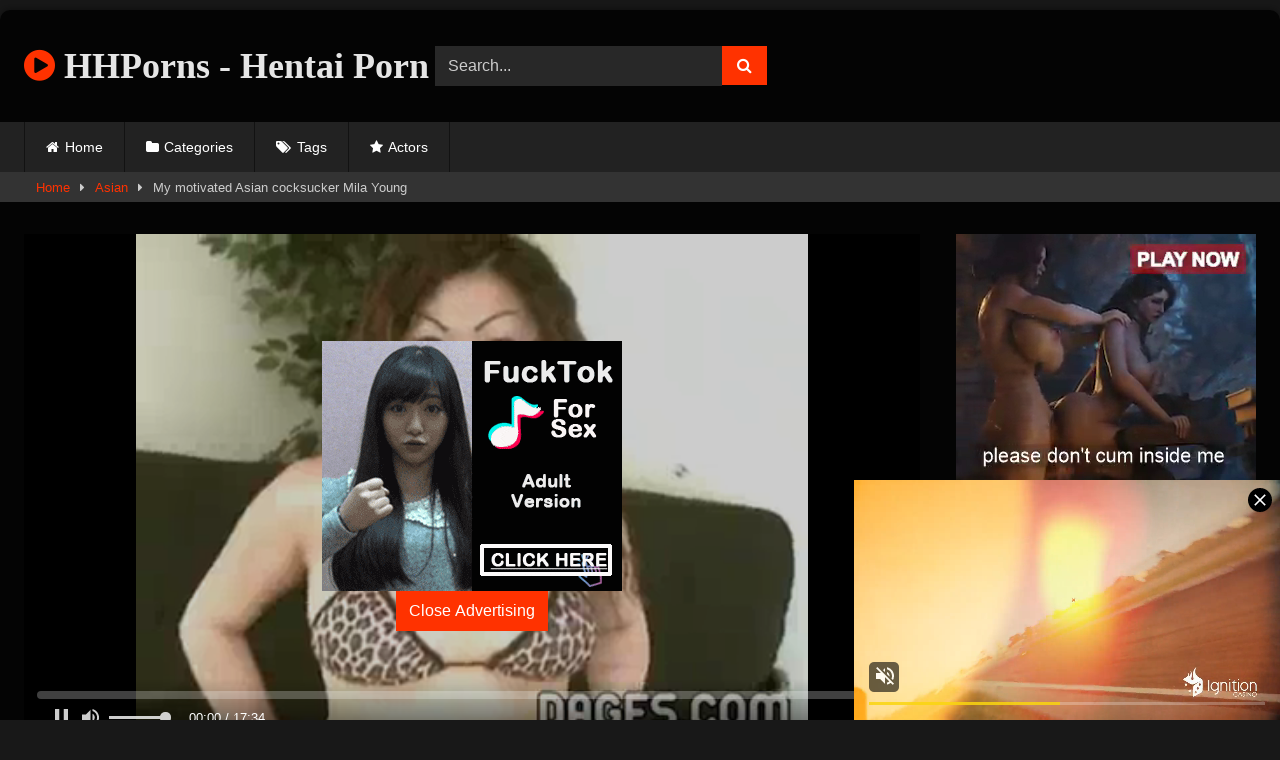

--- FILE ---
content_type: text/html; charset=UTF-8
request_url: https://hhporns.com/my-motivated-asian-cocksucker-mila-young/
body_size: 15095
content:
<!DOCTYPE html>


<html lang="en-US">
<head>
<meta charset="UTF-8">
<meta content='width=device-width, initial-scale=1.0, maximum-scale=1.0, user-scalable=0' name='viewport' />
<link rel="profile" href="https://gmpg.org/xfn/11">
<link rel="icon" href="
https://hhporns.com/wp-content/themes/retrotube/assets/img/niches/hentai/favicon.png">

<!-- Meta social networks -->

<!-- Meta Facebook -->
<meta property="fb:app_id" content="966242223397117" />
<meta property="og:url" content="https://hhporns.com/my-motivated-asian-cocksucker-mila-young/" />
<meta property="og:type" content="article" />
<meta property="og:title" content="My motivated Asian cocksucker Mila Young" />
<meta property="og:description" content="My motivated Asian cocksucker Mila Young" />
<meta property="og:image" content="https://hhporns.com/wp-content/uploads/2022/08/my-motivated-asian-cocksucker-mila-young.jpg" />
<meta property="og:image:width" content="200" />
<meta property="og:image:height" content="200" />

<!-- Meta Twitter -->
<meta name="twitter:card" content="summary">
<!--<meta name="twitter:site" content="@site_username">-->
<meta name="twitter:title" content="My motivated Asian cocksucker Mila Young">
<meta name="twitter:description" content="My motivated Asian cocksucker Mila Young">
<!--<meta name="twitter:creator" content="@creator_username">-->
<meta name="twitter:image" content="https://hhporns.com/wp-content/uploads/2022/08/my-motivated-asian-cocksucker-mila-young.jpg">
<!--<meta name="twitter:domain" content="YourDomain.com">-->

<!-- Temp Style -->
	<style>
		#page {
			max-width: 1300px;
			margin: 10px auto;
			background: rgba(0,0,0,0.85);
			box-shadow: 0 0 10px rgba(0, 0, 0, 0.50);
			-moz-box-shadow: 0 0 10px rgba(0, 0, 0, 0.50);
			-webkit-box-shadow: 0 0 10px rgba(0, 0, 0, 0.50);
			-webkit-border-radius: 10px;
			-moz-border-radius: 10px;
			border-radius: 10px;
		}
	</style>
<style>
	.post-thumbnail {
		padding-bottom: 56.25%;
	}
	.post-thumbnail .wpst-trailer,
	.post-thumbnail img {
		object-fit: fill;
	}

	.video-debounce-bar {
		background: #ff3200!important;
	}

			@import url(https://fonts.googleapis.com/css?family=Open+Sans);
					body.custom-background {
			background-image: url(https://hhporns.com/wp-content/themes/retrotube/assets/img/niches/hentai/bg.jpg);
			background-color: #181818!important;
			background-repeat: no-repeat;
			background-attachment: fixed;
			background-position: top;
			background-size: cover;
		}
	
			#site-navigation {
			background: #222222;
		}
	
	.site-title a {
		font-family: Open Sans;
		font-size: 36px;
	}
	.site-branding .logo img {
		max-width: 270px;
		max-height: 120px;
		margin-top: 0px;
		margin-left: 0px;
	}
	a,
	.site-title a i,
	.thumb-block:hover .rating-bar i,
	.categories-list .thumb-block:hover .entry-header .cat-title:before,
	.required,
	.like #more:hover i,
	.dislike #less:hover i,
	.top-bar i:hover,
	.main-navigation .menu-item-has-children > a:after,
	.menu-toggle i,
	.main-navigation.toggled li:hover > a,
	.main-navigation.toggled li.focus > a,
	.main-navigation.toggled li.current_page_item > a,
	.main-navigation.toggled li.current-menu-item > a,
	#filters .filters-select:after,
	.morelink i,
	.top-bar .membership a i,
	.thumb-block:hover .photos-count i {
		color: #ff3200;
	}
	button,
	.button,
	input[type="button"],
	input[type="reset"],
	input[type="submit"],
	.label,
	.pagination ul li a.current,
	.pagination ul li a:hover,
	body #filters .label.secondary.active,
	.label.secondary:hover,
	.main-navigation li:hover > a,
	.main-navigation li.focus > a,
	.main-navigation li.current_page_item > a,
	.main-navigation li.current-menu-item > a,
	.widget_categories ul li a:hover,
	.comment-reply-link,
	a.tag-cloud-link:hover,
	.template-actors li a:hover {
		border-color: #ff3200!important;
		background-color: #ff3200!important;
	}
	.rating-bar-meter,
	.vjs-play-progress,
	#filters .filters-options span:hover,
	.bx-wrapper .bx-controls-direction a,
	.top-bar .social-share a:hover,
	.thumb-block:hover span.hd-video,
	.featured-carousel .slide a:hover span.hd-video,
	.appContainer .ctaButton {
		background-color: #ff3200!important;
	}
	#video-tabs button.tab-link.active,
	.title-block,
	.widget-title,
	.page-title,
	.page .entry-title,
	.comments-title,
	.comment-reply-title,
	.morelink:hover {
		border-color: #ff3200!important;
	}

	/* Small desktops ----------- */
	@media only screen  and (min-width : 64.001em) and (max-width : 84em) {
		#main .thumb-block {
			width: 25%!important;
		}
	}

	/* Desktops and laptops ----------- */
	@media only screen  and (min-width : 84.001em) {
		#main .thumb-block {
			width: 25%!important;
		}
	}

</style>

<!-- Google Analytics -->
<!-- Global site tag (gtag.js) - Google Analytics -->
<script async src="https://www.googletagmanager.com/gtag/js?id=UA-148374521-16"></script>
<script>
  window.dataLayer = window.dataLayer || [];
  function gtag(){dataLayer.push(arguments);}
  gtag('js', new Date());

  gtag('config', 'UA-148374521-16');
</script>

<!-- Meta Verification -->
<meta name="yandex-verification" content="25ebf868c371d523" />

<title>My motivated Asian cocksucker Mila Young &#8211; HD Hentai Porn</title>
<meta name='robots' content='max-image-preview:large' />
	<style>img:is([sizes="auto" i], [sizes^="auto," i]) { contain-intrinsic-size: 3000px 1500px }</style>
	<link rel='dns-prefetch' href='//vjs.zencdn.net' />
<link rel='dns-prefetch' href='//unpkg.com' />
<link rel="alternate" type="application/rss+xml" title="HD Hentai Porn &raquo; Feed" href="https://hhporns.com/feed/" />
<link rel="alternate" type="application/rss+xml" title="HD Hentai Porn &raquo; Comments Feed" href="https://hhporns.com/comments/feed/" />
<script type="text/javascript">
/* <![CDATA[ */
window._wpemojiSettings = {"baseUrl":"https:\/\/s.w.org\/images\/core\/emoji\/16.0.1\/72x72\/","ext":".png","svgUrl":"https:\/\/s.w.org\/images\/core\/emoji\/16.0.1\/svg\/","svgExt":".svg","source":{"concatemoji":"https:\/\/hhporns.com\/wp-includes\/js\/wp-emoji-release.min.js?ver=6.8.3"}};
/*! This file is auto-generated */
!function(s,n){var o,i,e;function c(e){try{var t={supportTests:e,timestamp:(new Date).valueOf()};sessionStorage.setItem(o,JSON.stringify(t))}catch(e){}}function p(e,t,n){e.clearRect(0,0,e.canvas.width,e.canvas.height),e.fillText(t,0,0);var t=new Uint32Array(e.getImageData(0,0,e.canvas.width,e.canvas.height).data),a=(e.clearRect(0,0,e.canvas.width,e.canvas.height),e.fillText(n,0,0),new Uint32Array(e.getImageData(0,0,e.canvas.width,e.canvas.height).data));return t.every(function(e,t){return e===a[t]})}function u(e,t){e.clearRect(0,0,e.canvas.width,e.canvas.height),e.fillText(t,0,0);for(var n=e.getImageData(16,16,1,1),a=0;a<n.data.length;a++)if(0!==n.data[a])return!1;return!0}function f(e,t,n,a){switch(t){case"flag":return n(e,"\ud83c\udff3\ufe0f\u200d\u26a7\ufe0f","\ud83c\udff3\ufe0f\u200b\u26a7\ufe0f")?!1:!n(e,"\ud83c\udde8\ud83c\uddf6","\ud83c\udde8\u200b\ud83c\uddf6")&&!n(e,"\ud83c\udff4\udb40\udc67\udb40\udc62\udb40\udc65\udb40\udc6e\udb40\udc67\udb40\udc7f","\ud83c\udff4\u200b\udb40\udc67\u200b\udb40\udc62\u200b\udb40\udc65\u200b\udb40\udc6e\u200b\udb40\udc67\u200b\udb40\udc7f");case"emoji":return!a(e,"\ud83e\udedf")}return!1}function g(e,t,n,a){var r="undefined"!=typeof WorkerGlobalScope&&self instanceof WorkerGlobalScope?new OffscreenCanvas(300,150):s.createElement("canvas"),o=r.getContext("2d",{willReadFrequently:!0}),i=(o.textBaseline="top",o.font="600 32px Arial",{});return e.forEach(function(e){i[e]=t(o,e,n,a)}),i}function t(e){var t=s.createElement("script");t.src=e,t.defer=!0,s.head.appendChild(t)}"undefined"!=typeof Promise&&(o="wpEmojiSettingsSupports",i=["flag","emoji"],n.supports={everything:!0,everythingExceptFlag:!0},e=new Promise(function(e){s.addEventListener("DOMContentLoaded",e,{once:!0})}),new Promise(function(t){var n=function(){try{var e=JSON.parse(sessionStorage.getItem(o));if("object"==typeof e&&"number"==typeof e.timestamp&&(new Date).valueOf()<e.timestamp+604800&&"object"==typeof e.supportTests)return e.supportTests}catch(e){}return null}();if(!n){if("undefined"!=typeof Worker&&"undefined"!=typeof OffscreenCanvas&&"undefined"!=typeof URL&&URL.createObjectURL&&"undefined"!=typeof Blob)try{var e="postMessage("+g.toString()+"("+[JSON.stringify(i),f.toString(),p.toString(),u.toString()].join(",")+"));",a=new Blob([e],{type:"text/javascript"}),r=new Worker(URL.createObjectURL(a),{name:"wpTestEmojiSupports"});return void(r.onmessage=function(e){c(n=e.data),r.terminate(),t(n)})}catch(e){}c(n=g(i,f,p,u))}t(n)}).then(function(e){for(var t in e)n.supports[t]=e[t],n.supports.everything=n.supports.everything&&n.supports[t],"flag"!==t&&(n.supports.everythingExceptFlag=n.supports.everythingExceptFlag&&n.supports[t]);n.supports.everythingExceptFlag=n.supports.everythingExceptFlag&&!n.supports.flag,n.DOMReady=!1,n.readyCallback=function(){n.DOMReady=!0}}).then(function(){return e}).then(function(){var e;n.supports.everything||(n.readyCallback(),(e=n.source||{}).concatemoji?t(e.concatemoji):e.wpemoji&&e.twemoji&&(t(e.twemoji),t(e.wpemoji)))}))}((window,document),window._wpemojiSettings);
/* ]]> */
</script>
<style id='wp-emoji-styles-inline-css' type='text/css'>

	img.wp-smiley, img.emoji {
		display: inline !important;
		border: none !important;
		box-shadow: none !important;
		height: 1em !important;
		width: 1em !important;
		margin: 0 0.07em !important;
		vertical-align: -0.1em !important;
		background: none !important;
		padding: 0 !important;
	}
</style>
<link rel='stylesheet' id='wp-block-library-css' href='https://hhporns.com/wp-includes/css/dist/block-library/style.min.css?ver=6.8.3' type='text/css' media='all' />
<style id='classic-theme-styles-inline-css' type='text/css'>
/*! This file is auto-generated */
.wp-block-button__link{color:#fff;background-color:#32373c;border-radius:9999px;box-shadow:none;text-decoration:none;padding:calc(.667em + 2px) calc(1.333em + 2px);font-size:1.125em}.wp-block-file__button{background:#32373c;color:#fff;text-decoration:none}
</style>
<style id='global-styles-inline-css' type='text/css'>
:root{--wp--preset--aspect-ratio--square: 1;--wp--preset--aspect-ratio--4-3: 4/3;--wp--preset--aspect-ratio--3-4: 3/4;--wp--preset--aspect-ratio--3-2: 3/2;--wp--preset--aspect-ratio--2-3: 2/3;--wp--preset--aspect-ratio--16-9: 16/9;--wp--preset--aspect-ratio--9-16: 9/16;--wp--preset--color--black: #000000;--wp--preset--color--cyan-bluish-gray: #abb8c3;--wp--preset--color--white: #ffffff;--wp--preset--color--pale-pink: #f78da7;--wp--preset--color--vivid-red: #cf2e2e;--wp--preset--color--luminous-vivid-orange: #ff6900;--wp--preset--color--luminous-vivid-amber: #fcb900;--wp--preset--color--light-green-cyan: #7bdcb5;--wp--preset--color--vivid-green-cyan: #00d084;--wp--preset--color--pale-cyan-blue: #8ed1fc;--wp--preset--color--vivid-cyan-blue: #0693e3;--wp--preset--color--vivid-purple: #9b51e0;--wp--preset--gradient--vivid-cyan-blue-to-vivid-purple: linear-gradient(135deg,rgba(6,147,227,1) 0%,rgb(155,81,224) 100%);--wp--preset--gradient--light-green-cyan-to-vivid-green-cyan: linear-gradient(135deg,rgb(122,220,180) 0%,rgb(0,208,130) 100%);--wp--preset--gradient--luminous-vivid-amber-to-luminous-vivid-orange: linear-gradient(135deg,rgba(252,185,0,1) 0%,rgba(255,105,0,1) 100%);--wp--preset--gradient--luminous-vivid-orange-to-vivid-red: linear-gradient(135deg,rgba(255,105,0,1) 0%,rgb(207,46,46) 100%);--wp--preset--gradient--very-light-gray-to-cyan-bluish-gray: linear-gradient(135deg,rgb(238,238,238) 0%,rgb(169,184,195) 100%);--wp--preset--gradient--cool-to-warm-spectrum: linear-gradient(135deg,rgb(74,234,220) 0%,rgb(151,120,209) 20%,rgb(207,42,186) 40%,rgb(238,44,130) 60%,rgb(251,105,98) 80%,rgb(254,248,76) 100%);--wp--preset--gradient--blush-light-purple: linear-gradient(135deg,rgb(255,206,236) 0%,rgb(152,150,240) 100%);--wp--preset--gradient--blush-bordeaux: linear-gradient(135deg,rgb(254,205,165) 0%,rgb(254,45,45) 50%,rgb(107,0,62) 100%);--wp--preset--gradient--luminous-dusk: linear-gradient(135deg,rgb(255,203,112) 0%,rgb(199,81,192) 50%,rgb(65,88,208) 100%);--wp--preset--gradient--pale-ocean: linear-gradient(135deg,rgb(255,245,203) 0%,rgb(182,227,212) 50%,rgb(51,167,181) 100%);--wp--preset--gradient--electric-grass: linear-gradient(135deg,rgb(202,248,128) 0%,rgb(113,206,126) 100%);--wp--preset--gradient--midnight: linear-gradient(135deg,rgb(2,3,129) 0%,rgb(40,116,252) 100%);--wp--preset--font-size--small: 13px;--wp--preset--font-size--medium: 20px;--wp--preset--font-size--large: 36px;--wp--preset--font-size--x-large: 42px;--wp--preset--spacing--20: 0.44rem;--wp--preset--spacing--30: 0.67rem;--wp--preset--spacing--40: 1rem;--wp--preset--spacing--50: 1.5rem;--wp--preset--spacing--60: 2.25rem;--wp--preset--spacing--70: 3.38rem;--wp--preset--spacing--80: 5.06rem;--wp--preset--shadow--natural: 6px 6px 9px rgba(0, 0, 0, 0.2);--wp--preset--shadow--deep: 12px 12px 50px rgba(0, 0, 0, 0.4);--wp--preset--shadow--sharp: 6px 6px 0px rgba(0, 0, 0, 0.2);--wp--preset--shadow--outlined: 6px 6px 0px -3px rgba(255, 255, 255, 1), 6px 6px rgba(0, 0, 0, 1);--wp--preset--shadow--crisp: 6px 6px 0px rgba(0, 0, 0, 1);}:where(.is-layout-flex){gap: 0.5em;}:where(.is-layout-grid){gap: 0.5em;}body .is-layout-flex{display: flex;}.is-layout-flex{flex-wrap: wrap;align-items: center;}.is-layout-flex > :is(*, div){margin: 0;}body .is-layout-grid{display: grid;}.is-layout-grid > :is(*, div){margin: 0;}:where(.wp-block-columns.is-layout-flex){gap: 2em;}:where(.wp-block-columns.is-layout-grid){gap: 2em;}:where(.wp-block-post-template.is-layout-flex){gap: 1.25em;}:where(.wp-block-post-template.is-layout-grid){gap: 1.25em;}.has-black-color{color: var(--wp--preset--color--black) !important;}.has-cyan-bluish-gray-color{color: var(--wp--preset--color--cyan-bluish-gray) !important;}.has-white-color{color: var(--wp--preset--color--white) !important;}.has-pale-pink-color{color: var(--wp--preset--color--pale-pink) !important;}.has-vivid-red-color{color: var(--wp--preset--color--vivid-red) !important;}.has-luminous-vivid-orange-color{color: var(--wp--preset--color--luminous-vivid-orange) !important;}.has-luminous-vivid-amber-color{color: var(--wp--preset--color--luminous-vivid-amber) !important;}.has-light-green-cyan-color{color: var(--wp--preset--color--light-green-cyan) !important;}.has-vivid-green-cyan-color{color: var(--wp--preset--color--vivid-green-cyan) !important;}.has-pale-cyan-blue-color{color: var(--wp--preset--color--pale-cyan-blue) !important;}.has-vivid-cyan-blue-color{color: var(--wp--preset--color--vivid-cyan-blue) !important;}.has-vivid-purple-color{color: var(--wp--preset--color--vivid-purple) !important;}.has-black-background-color{background-color: var(--wp--preset--color--black) !important;}.has-cyan-bluish-gray-background-color{background-color: var(--wp--preset--color--cyan-bluish-gray) !important;}.has-white-background-color{background-color: var(--wp--preset--color--white) !important;}.has-pale-pink-background-color{background-color: var(--wp--preset--color--pale-pink) !important;}.has-vivid-red-background-color{background-color: var(--wp--preset--color--vivid-red) !important;}.has-luminous-vivid-orange-background-color{background-color: var(--wp--preset--color--luminous-vivid-orange) !important;}.has-luminous-vivid-amber-background-color{background-color: var(--wp--preset--color--luminous-vivid-amber) !important;}.has-light-green-cyan-background-color{background-color: var(--wp--preset--color--light-green-cyan) !important;}.has-vivid-green-cyan-background-color{background-color: var(--wp--preset--color--vivid-green-cyan) !important;}.has-pale-cyan-blue-background-color{background-color: var(--wp--preset--color--pale-cyan-blue) !important;}.has-vivid-cyan-blue-background-color{background-color: var(--wp--preset--color--vivid-cyan-blue) !important;}.has-vivid-purple-background-color{background-color: var(--wp--preset--color--vivid-purple) !important;}.has-black-border-color{border-color: var(--wp--preset--color--black) !important;}.has-cyan-bluish-gray-border-color{border-color: var(--wp--preset--color--cyan-bluish-gray) !important;}.has-white-border-color{border-color: var(--wp--preset--color--white) !important;}.has-pale-pink-border-color{border-color: var(--wp--preset--color--pale-pink) !important;}.has-vivid-red-border-color{border-color: var(--wp--preset--color--vivid-red) !important;}.has-luminous-vivid-orange-border-color{border-color: var(--wp--preset--color--luminous-vivid-orange) !important;}.has-luminous-vivid-amber-border-color{border-color: var(--wp--preset--color--luminous-vivid-amber) !important;}.has-light-green-cyan-border-color{border-color: var(--wp--preset--color--light-green-cyan) !important;}.has-vivid-green-cyan-border-color{border-color: var(--wp--preset--color--vivid-green-cyan) !important;}.has-pale-cyan-blue-border-color{border-color: var(--wp--preset--color--pale-cyan-blue) !important;}.has-vivid-cyan-blue-border-color{border-color: var(--wp--preset--color--vivid-cyan-blue) !important;}.has-vivid-purple-border-color{border-color: var(--wp--preset--color--vivid-purple) !important;}.has-vivid-cyan-blue-to-vivid-purple-gradient-background{background: var(--wp--preset--gradient--vivid-cyan-blue-to-vivid-purple) !important;}.has-light-green-cyan-to-vivid-green-cyan-gradient-background{background: var(--wp--preset--gradient--light-green-cyan-to-vivid-green-cyan) !important;}.has-luminous-vivid-amber-to-luminous-vivid-orange-gradient-background{background: var(--wp--preset--gradient--luminous-vivid-amber-to-luminous-vivid-orange) !important;}.has-luminous-vivid-orange-to-vivid-red-gradient-background{background: var(--wp--preset--gradient--luminous-vivid-orange-to-vivid-red) !important;}.has-very-light-gray-to-cyan-bluish-gray-gradient-background{background: var(--wp--preset--gradient--very-light-gray-to-cyan-bluish-gray) !important;}.has-cool-to-warm-spectrum-gradient-background{background: var(--wp--preset--gradient--cool-to-warm-spectrum) !important;}.has-blush-light-purple-gradient-background{background: var(--wp--preset--gradient--blush-light-purple) !important;}.has-blush-bordeaux-gradient-background{background: var(--wp--preset--gradient--blush-bordeaux) !important;}.has-luminous-dusk-gradient-background{background: var(--wp--preset--gradient--luminous-dusk) !important;}.has-pale-ocean-gradient-background{background: var(--wp--preset--gradient--pale-ocean) !important;}.has-electric-grass-gradient-background{background: var(--wp--preset--gradient--electric-grass) !important;}.has-midnight-gradient-background{background: var(--wp--preset--gradient--midnight) !important;}.has-small-font-size{font-size: var(--wp--preset--font-size--small) !important;}.has-medium-font-size{font-size: var(--wp--preset--font-size--medium) !important;}.has-large-font-size{font-size: var(--wp--preset--font-size--large) !important;}.has-x-large-font-size{font-size: var(--wp--preset--font-size--x-large) !important;}
:where(.wp-block-post-template.is-layout-flex){gap: 1.25em;}:where(.wp-block-post-template.is-layout-grid){gap: 1.25em;}
:where(.wp-block-columns.is-layout-flex){gap: 2em;}:where(.wp-block-columns.is-layout-grid){gap: 2em;}
:root :where(.wp-block-pullquote){font-size: 1.5em;line-height: 1.6;}
</style>
<link rel='stylesheet' id='wpst-font-awesome-css' href='https://hhporns.com/wp-content/themes/retrotube/assets/stylesheets/font-awesome/css/font-awesome.min.css?ver=4.7.0' type='text/css' media='all' />
<link rel='stylesheet' id='wpst-videojs-style-css' href='//vjs.zencdn.net/7.8.4/video-js.css?ver=7.8.4' type='text/css' media='all' />
<link rel='stylesheet' id='wpst-style-css' href='https://hhporns.com/wp-content/themes/retrotube/style.css?ver=1.7.6.1749950566' type='text/css' media='all' />
<script type="text/javascript" src="https://hhporns.com/wp-includes/js/jquery/jquery.min.js?ver=3.7.1" id="jquery-core-js"></script>
<script type="text/javascript" src="https://hhporns.com/wp-includes/js/jquery/jquery-migrate.min.js?ver=3.4.1" id="jquery-migrate-js"></script>
<link rel="https://api.w.org/" href="https://hhporns.com/wp-json/" /><link rel="alternate" title="JSON" type="application/json" href="https://hhporns.com/wp-json/wp/v2/posts/122727" /><link rel="EditURI" type="application/rsd+xml" title="RSD" href="https://hhporns.com/xmlrpc.php?rsd" />
<meta name="generator" content="WordPress 6.8.3" />
<link rel="canonical" href="https://hhporns.com/my-motivated-asian-cocksucker-mila-young/" />
<link rel='shortlink' href='https://hhporns.com/?p=122727' />
<link rel="alternate" title="oEmbed (JSON)" type="application/json+oembed" href="https://hhporns.com/wp-json/oembed/1.0/embed?url=https%3A%2F%2Fhhporns.com%2Fmy-motivated-asian-cocksucker-mila-young%2F" />
<link rel="alternate" title="oEmbed (XML)" type="text/xml+oembed" href="https://hhporns.com/wp-json/oembed/1.0/embed?url=https%3A%2F%2Fhhporns.com%2Fmy-motivated-asian-cocksucker-mila-young%2F&#038;format=xml" />
</head>  <body class="wp-singular post-template-default single single-post postid-122727 single-format-video wp-embed-responsive wp-theme-retrotube"> <div id="page"> 	<a class="skip-link screen-reader-text" href="#content">Skip to content</a>  	<header id="masthead" class="site-header" role="banner">  		 		<div class="site-branding row"> 			<div class="logo"> 															<p class="site-title"><a href="https://hhporns.com/" rel="home"> 																  							<i class="fa fa-play-circle"></i> 														HHPorns - Hentai Porn								</a></p> 										 							</div> 							<div class="header-search small-search">     <form method="get" id="searchform" action="https://hhporns.com/">                             <input class="input-group-field" value="Search..." name="s" id="s" onfocus="if (this.value == 'Search...') {this.value = '';}" onblur="if (this.value == '') {this.value = 'Search...';}" type="text" />                          <input class="button fa-input" type="submit" id="searchsubmit" value="&#xf002;" />             </form> </div>										<div class="happy-header"> 					<!-- JuicyAds v3.1 -->  <script type="text/javascript" data-cfasync="false" async src="https://poweredby.jads.co/js/jads.js"></script>  <ins id="874273" data-width="468" data-height="72"></ins>  <script type="text/javascript" data-cfasync="false" async>(adsbyjuicy = window.adsbyjuicy || []).push({'adzone':874273});</script>  <!--JuicyAds END-->				</div> 					</div><!-- .site-branding -->  		<nav id="site-navigation" class="main-navigation" role="navigation"> 			<div id="head-mobile"></div> 			<div class="button-nav"></div> 			<ul id="menu-main-menu" class="row"><li id="menu-item-12" class="home-icon menu-item menu-item-type-custom menu-item-object-custom menu-item-home menu-item-12"><a href="https://hhporns.com">Home</a></li> <li id="menu-item-13" class="cat-icon menu-item menu-item-type-post_type menu-item-object-page menu-item-13"><a href="https://hhporns.com/categories/">Categories</a></li> <li id="menu-item-14" class="tag-icon menu-item menu-item-type-post_type menu-item-object-page menu-item-14"><a href="https://hhporns.com/tags/">Tags</a></li> <li id="menu-item-15" class="star-icon menu-item menu-item-type-post_type menu-item-object-page menu-item-15"><a href="https://hhporns.com/actors/">Actors</a></li> </ul>		</nav><!-- #site-navigation -->  		<div class="clear"></div>  					<div class="happy-header-mobile"> 				<!-- JuicyAds v3.1 -->  <script type="text/javascript" data-cfasync="false" async src="https://poweredby.jads.co/js/jads.js"></script>  <ins id="874276" data-width="300" data-height="112"></ins>  <script type="text/javascript" data-cfasync="false" async>(adsbyjuicy = window.adsbyjuicy || []).push({'adzone':874276});</script>  <!--JuicyAds END-->			</div> 			</header><!-- #masthead -->  	<div class="breadcrumbs-area"><div class="row"><div id="breadcrumbs"><a href="https://hhporns.com">Home</a><span class="separator"><i class="fa fa-caret-right"></i></span><a href="https://hhporns.com/category/asian/">Asian</a><span class="separator"><i class="fa fa-caret-right"></i></span><span class="current">My motivated Asian cocksucker Mila Young</span></div></div></div> 	 	<div id="content" class="site-content row"> 	<div id="primary" class="content-area with-sidebar-right"> 		<main id="main" class="site-main with-sidebar-right" role="main">  		 <article id="post-122727" class="post-122727 post type-post status-publish format-video has-post-thumbnail hentry category-asian tag-asian tag-cocksucker tag-young post_format-post-format-video actors-mila" itemprop="video" itemscope itemtype="http://schema.org/VideoObject"> 	<header class="entry-header">           		<div class="video-player">     <meta itemprop="author" content="admin" /><meta itemprop="name" content="My motivated Asian cocksucker Mila Young" /><meta itemprop="description" content="My motivated Asian cocksucker Mila Young" /><meta itemprop="duration" content="P0DT0H17M0S" /><meta itemprop="thumbnailUrl" content="https://hhporns.com/wp-content/uploads/2022/08/my-motivated-asian-cocksucker-mila-young.jpg" /><meta itemprop="embedURL" content="https://www.xvideos.com/embedframe/1157118" /><meta itemprop="uploadDate" content="2022-08-25T08:58:24+00:00" /><div class="responsive-player"><iframe src="https://hhporns.com/wp-content/plugins/clean-tube-player/public/player-x.php?q=[base64]" frameborder="0" scrolling="no" allowfullscreen></iframe> 					<div class="happy-inside-player"> 						<div class="zone-1"><script async type="application/javascript" src="https://a.magsrv.com/ad-provider.js"></script>    <ins class="eas6a97888e" data-zoneid="4008058"></ins>    <script>(AdProvider = window.AdProvider || []).push({"serve": {}});</script></div> 						<div class="zone-2"><!-- JuicyAds v3.1 -->  <script type="text/javascript" data-cfasync="false" async src="https://poweredby.jads.co/js/jads.js"></script>  <ins id="874274" data-width="300" data-height="262"></ins>  <script type="text/javascript" data-cfasync="false" async>(adsbyjuicy = window.adsbyjuicy || []).push({'adzone':874274});</script>  <!--JuicyAds END--></div> 						<button class="close close-text">Close Advertising</button> 					</div> 				</div></div>  					<div class="happy-under-player"> 				<!-- JuicyAds v3.1 -->  <script type="text/javascript" data-cfasync="false" async src="https://poweredby.jads.co/js/jads.js"></script>  <ins id="874275" data-width="728" data-height="102"></ins>  <script type="text/javascript" data-cfasync="false" async>(adsbyjuicy = window.adsbyjuicy || []).push({'adzone':874275});</script>  <!--JuicyAds END-->    <script type="application/javascript"   data-idzone="4402010" src="https://a.magsrv.com/nativeads-v2.js"   ></script>    <script async type="application/javascript" src="https://a.magsrv.com/ad-provider.js"></script>    <ins class="eas6a97888e" data-zoneid="4402054"></ins>    <script>(AdProvider = window.AdProvider || []).push({"serve": {}});</script>			</div> 		 					<div class="happy-under-player-mobile"> 				<!-- JuicyAds v3.1 -->  <script type="text/javascript" data-cfasync="false" async src="https://poweredby.jads.co/js/jads.js"></script>  <ins id="874274" data-width="300" data-height="262"></ins>  <script type="text/javascript" data-cfasync="false" async>(adsbyjuicy = window.adsbyjuicy || []).push({'adzone':874274});</script>  <!--JuicyAds END-->    <script type="application/javascript"   data-idzone="4402010" src="https://a.magsrv.com/nativeads-v2.js"   ></script>    <script async type="application/javascript" src="https://a.magsrv.com/ad-provider.js"></script>    <ins class="eas6a97888e" data-zoneid="4402054"></ins>    <script>(AdProvider = window.AdProvider || []).push({"serve": {}});</script>			</div> 		 		          		<div class="title-block box-shadow"> 			<h1 class="entry-title" itemprop="name">My motivated Asian cocksucker Mila Young</h1>						<div id="video-tabs" class="tabs"> 				<button class="tab-link active about" data-tab-id="video-about"><i class="fa fa-info-circle"></i> About</button> 							</div> 		</div>  		<div class="clear"></div>  	</header><!-- .entry-header -->  	<div class="entry-content"> 				<div class="tab-content"> 						<div id="video-about" class="width100"> 					<div class="video-description"> 													<div class="desc  															more"> 															</div> 											</div> 																					<div id="video-actors"> 						<i class="fa fa-star"></i> Actors: 						<a href="https://hhporns.com/actor/mila/" title="mila">mila</a>					</div> 													<div class="tags"> 						<div class="tags-list"><a href="https://hhporns.com/category/asian/" class="label" title="Asian"><i class="fa fa-folder-open"></i>Asian</a> <a href="https://hhporns.com/tag/asian/" class="label" title="asian"><i class="fa fa-tag"></i>asian</a> <a href="https://hhporns.com/tag/cocksucker/" class="label" title="cocksucker"><i class="fa fa-tag"></i>cocksucker</a> <a href="https://hhporns.com/tag/young/" class="label" title="young"><i class="fa fa-tag"></i>young</a> </div>					</div> 							</div> 					</div> 	</div><!-- .entry-content -->  	<div class="under-video-block"> 								<h2 class="widget-title">Related videos</h2>  			<div> 			 <article data-video-uid="1" data-post-id="115458" class="loop-video thumb-block post-115458 post type-post status-publish format-video has-post-thumbnail hentry category-asian tag-asian tag-big tag-big-tit tag-drilled tag-fuck tag-model tag-titty post_format-post-format-video actors-toy"> 	<a href="https://hhporns.com/big-titty-asian-model-fuck-toy-drilled/" title="Big Titty Asian Model Fuck Toy Drilled"> 		<div class="post-thumbnail"> 						<div class="post-thumbnail-container video-with-trailer"><div class="video-debounce-bar"></div><div class="lds-dual-ring"></div><div class="video-preview"></div><img width="300" height="168.75" data-src="https://hhporns.com/wp-content/uploads/2022/07/big-titty-asian-model-fuck-toy-drilled.jpg" alt="Big Titty Asian Model Fuck Toy Drilled"></div>									<span class="duration"><i class="fa fa-clock-o"></i>05:00</span>		</div> 				<header class="entry-header"> 			<span>Big Titty Asian Model Fuck Toy Drilled</span> 		</header> 	</a> </article>  <article data-video-uid="2" data-post-id="119300" class="loop-video thumb-block post-119300 post type-post status-publish format-video has-post-thumbnail hentry category-asian tag-asian tag-asian-teen tag-teen post_format-post-format-video"> 	<a href="https://hhporns.com/highschool-asian-teen/" title="Highschool asian teen"> 		<div class="post-thumbnail"> 						<div class="post-thumbnail-container video-with-trailer"><div class="video-debounce-bar"></div><div class="lds-dual-ring"></div><div class="video-preview"></div><img width="300" height="168.75" data-src="https://hhporns.com/wp-content/uploads/2022/08/highschool-asian-teen.jpg" alt="Highschool asian teen"></div>									<span class="duration"><i class="fa fa-clock-o"></i>10:00</span>		</div> 				<header class="entry-header"> 			<span>Highschool asian teen</span> 		</header> 	</a> </article>  <article data-video-uid="3" data-post-id="122905" class="loop-video thumb-block post-122905 post type-post status-publish format-video has-post-thumbnail hentry category-asian tag-asian tag-asian-bbw tag-bbw tag-juicy tag-juicy-pussy tag-pussy tag-rubbing tag-sexy post_format-post-format-video"> 	<a href="https://hhporns.com/sexy-asian-bbw-rubbing-juicy-pussy-asian-bbw-com/" title="Sexy Asian BBW Rubbing Juicy Pussy &#8211; Asian-BBW.com"> 		<div class="post-thumbnail"> 						<div class="post-thumbnail-container video-with-trailer"><div class="video-debounce-bar"></div><div class="lds-dual-ring"></div><div class="video-preview"></div><img width="300" height="168.75" data-src="https://hhporns.com/wp-content/uploads/2022/08/sexy-asian-bbw-rubbing-juicy-pussy-asian-bbw-com.jpg" alt="Sexy Asian BBW Rubbing Juicy Pussy &#8211; Asian-BBW.com"></div>									<span class="duration"><i class="fa fa-clock-o"></i>06:00</span>		</div> 				<header class="entry-header"> 			<span>Sexy Asian BBW Rubbing Juicy Pussy &#8211; Asian-BBW.com</span> 		</header> 	</a> </article>  <article data-video-uid="4" data-post-id="115730" class="loop-video thumb-block post-115730 post type-post status-publish format-video has-post-thumbnail hentry category-asian tag-asian tag-chick tag-girls tag-squirting tag-west post_format-post-format-video"> 	<a href="https://hhporns.com/girls-out-west-squirting-asian-chick/" title="Girls Out West &#8211; Squirting Asian chick"> 		<div class="post-thumbnail"> 						<div class="post-thumbnail-container video-with-trailer"><div class="video-debounce-bar"></div><div class="lds-dual-ring"></div><div class="video-preview"></div><img width="300" height="168.75" data-src="https://hhporns.com/wp-content/uploads/2022/07/girls-out-west-squirting-asian-chick.jpg" alt="Girls Out West &#8211; Squirting Asian chick"></div>									<span class="duration"><i class="fa fa-clock-o"></i>07:00</span>		</div> 				<header class="entry-header"> 			<span>Girls Out West &#8211; Squirting Asian chick</span> 		</header> 	</a> </article>  <article data-video-uid="5" data-post-id="120696" class="loop-video thumb-block post-120696 post type-post status-publish format-video has-post-thumbnail hentry category-asian tag-asian tag-babe tag-cum tag-shower post_format-post-format-video"> 	<a href="https://hhporns.com/asian-babe-cum-shower/" title="Asian Babe Cum Shower"> 		<div class="post-thumbnail"> 						<div class="post-thumbnail-container video-with-trailer"><div class="video-debounce-bar"></div><div class="lds-dual-ring"></div><div class="video-preview"></div><img width="300" height="168.75" data-src="https://hhporns.com/wp-content/uploads/2022/08/asian-babe-cum-shower.jpg" alt="Asian Babe Cum Shower"></div>									<span class="duration"><i class="fa fa-clock-o"></i>04:00</span>		</div> 				<header class="entry-header"> 			<span>Asian Babe Cum Shower</span> 		</header> 	</a> </article>  <article data-video-uid="6" data-post-id="122221" class="loop-video thumb-block post-122221 post type-post status-publish format-video has-post-thumbnail hentry category-asian tag-asian post_format-post-format-video"> 	<a href="https://hhporns.com/asian-clip/" title="Asian clip"> 		<div class="post-thumbnail"> 						<div class="post-thumbnail-container video-with-trailer"><div class="video-debounce-bar"></div><div class="lds-dual-ring"></div><div class="video-preview"></div><img width="300" height="168.75" data-src="https://hhporns.com/wp-content/uploads/2022/08/asian-clip.jpg" alt="Asian clip"></div>									<span class="duration"><i class="fa fa-clock-o"></i>03:00</span>		</div> 				<header class="entry-header"> 			<span>Asian clip</span> 		</header> 	</a> </article>  <article data-video-uid="7" data-post-id="116460" class="loop-video thumb-block post-116460 post type-post status-publish format-video has-post-thumbnail hentry category-asian tag-asian tag-fucks tag-gold tag-hope tag-old-fuck post_format-post-format-video actors-toy"> 	<a href="https://hhporns.com/yanks-asian-hope-gold-fucks-her-toy/" title="Yanks Asian Hope Gold Fucks Her Toy"> 		<div class="post-thumbnail"> 						<div class="post-thumbnail-container video-with-trailer"><div class="video-debounce-bar"></div><div class="lds-dual-ring"></div><div class="video-preview"></div><img width="300" height="168.75" data-src="https://hhporns.com/wp-content/uploads/2022/07/yanks-asian-hope-gold-fucks-her-toy.jpg" alt="Yanks Asian Hope Gold Fucks Her Toy"></div>									<span class="duration"><i class="fa fa-clock-o"></i>06:00</span>		</div> 				<header class="entry-header"> 			<span>Yanks Asian Hope Gold Fucks Her Toy</span> 		</header> 	</a> </article>  <article data-video-uid="8" data-post-id="126137" class="loop-video thumb-block post-126137 post type-post status-publish format-video has-post-thumbnail hentry category-asian tag-asian post_format-post-format-video"> 	<a href="https://hhporns.com/mara-asian-1-chaturbate/" title="mara asian 1 chaturbate"> 		<div class="post-thumbnail"> 						<div class="post-thumbnail-container video-with-trailer"><div class="video-debounce-bar"></div><div class="lds-dual-ring"></div><div class="video-preview"></div><img width="300" height="168.75" data-src="https://hhporns.com/wp-content/uploads/2022/09/mara-asian-1-chaturbate.jpg" alt="mara asian 1 chaturbate"></div>									<span class="duration"><i class="fa fa-clock-o"></i>58:00</span>		</div> 				<header class="entry-header"> 			<span>mara asian 1 chaturbate</span> 		</header> 	</a> </article>  <article data-video-uid="9" data-post-id="114108" class="loop-video thumb-block post-114108 post type-post status-publish format-video has-post-thumbnail hentry category-asian tag-asian tag-massage tag-petite post_format-post-format-video"> 	<a href="https://hhporns.com/rubateen-petite-asian-receives-an-x-rated-massage/" title="RubATeen &#8211; Petite Asian Receives an X-Rated Massage"> 		<div class="post-thumbnail"> 						<div class="post-thumbnail-container video-with-trailer"><div class="video-debounce-bar"></div><div class="lds-dual-ring"></div><div class="video-preview"></div><img width="300" height="168.75" data-src="https://hhporns.com/wp-content/uploads/2022/07/rubateen-petite-asian-receives-an-x-rated-massage.jpg" alt="RubATeen &#8211; Petite Asian Receives an X-Rated Massage"></div>									<span class="duration"><i class="fa fa-clock-o"></i>08:00</span>		</div> 				<header class="entry-header"> 			<span>RubATeen &#8211; Petite Asian Receives an X-Rated Massage</span> 		</header> 	</a> </article>  <article data-video-uid="10" data-post-id="123103" class="loop-video thumb-block post-123103 post type-post status-publish format-video has-post-thumbnail hentry category-asian tag-amateur tag-asian tag-asian-amateur tag-dick tag-fun tag-riding post_format-post-format-video"> 	<a href="https://hhporns.com/asian-amateur-has-fun-riding-tourist-dick/" title="Asian Amateur Has Fun Riding Tourist Dick"> 		<div class="post-thumbnail"> 						<div class="post-thumbnail-container video-with-trailer"><div class="video-debounce-bar"></div><div class="lds-dual-ring"></div><div class="video-preview"></div><img width="300" height="168.75" data-src="https://hhporns.com/wp-content/uploads/2022/08/asian-amateur-has-fun-riding-tourist-dick.jpg" alt="Asian Amateur Has Fun Riding Tourist Dick"></div>									<span class="duration"><i class="fa fa-clock-o"></i>05:00</span>		</div> 				<header class="entry-header"> 			<span>Asian Amateur Has Fun Riding Tourist Dick</span> 		</header> 	</a> </article>  <article data-video-uid="11" data-post-id="116078" class="loop-video thumb-block post-116078 post type-post status-publish format-video has-post-thumbnail hentry category-asian tag-asian tag-fine post_format-post-format-video"> 	<a href="https://hhporns.com/2-fine-asian-bitches/" title="(2 fine asian bitches)"> 		<div class="post-thumbnail"> 						<div class="post-thumbnail-container video-with-trailer"><div class="video-debounce-bar"></div><div class="lds-dual-ring"></div><div class="video-preview"></div><img width="300" height="168.75" data-src="https://hhporns.com/wp-content/uploads/2022/07/2-fine-asian-bitches.jpg" alt="(2 fine asian bitches)"></div>									<span class="duration"><i class="fa fa-clock-o"></i>29:00</span>		</div> 				<header class="entry-header"> 			<span>(2 fine asian bitches)</span> 		</header> 	</a> </article>  <article data-video-uid="12" data-post-id="123443" class="loop-video thumb-block post-123443 post type-post status-publish format-video has-post-thumbnail hentry category-asian tag-asian tag-black tag-geisha tag-krystal tag-stepmom post_format-post-format-video actors-avery"> 	<a href="https://hhporns.com/asian-stepmom-krystal-davis-gives-stepdaughter-avery-black-a-geisha-lesson/" title="Asian Stepmom Krystal Davis Gives Stepdaughter Avery Black A Geisha Lesson"> 		<div class="post-thumbnail"> 						<div class="post-thumbnail-container video-with-trailer"><div class="video-debounce-bar"></div><div class="lds-dual-ring"></div><div class="video-preview"></div><img width="300" height="168.75" data-src="https://hhporns.com/wp-content/uploads/2022/08/asian-stepmom-krystal-davis-gives-stepdaughter-avery-black-a-geisha-lesson.jpg" alt="Asian Stepmom Krystal Davis Gives Stepdaughter Avery Black A Geisha Lesson"></div>									<span class="duration"><i class="fa fa-clock-o"></i>13:00</span>		</div> 				<header class="entry-header"> 			<span>Asian Stepmom Krystal Davis Gives Stepdaughter Avery Black A Geisha Lesson</span> 		</header> 	</a> </article>  <article data-video-uid="13" data-post-id="119072" class="loop-video thumb-block post-119072 post type-post status-publish format-video has-post-thumbnail hentry category-asian tag-amateur tag-asian tag-asian-teen tag-busty tag-friend tag-fucks tag-sofa tag-teen tag-teen-amateur post_format-post-format-video"> 	<a href="https://hhporns.com/busty-asian-teen-amateur-fucks-friend-on-sofa/" title="Busty asian teen amateur fucks friend on sofa"> 		<div class="post-thumbnail"> 						<div class="post-thumbnail-container video-with-trailer"><div class="video-debounce-bar"></div><div class="lds-dual-ring"></div><div class="video-preview"></div><img width="300" height="168.75" data-src="https://hhporns.com/wp-content/uploads/2022/08/busty-asian-teen-amateur-fucks-friend-on-sofa.jpg" alt="Busty asian teen amateur fucks friend on sofa"></div>									<span class="duration"><i class="fa fa-clock-o"></i>01:16</span>		</div> 				<header class="entry-header"> 			<span>Busty asian teen amateur fucks friend on sofa</span> 		</header> 	</a> </article>  <article data-video-uid="14" data-post-id="122457" class="loop-video thumb-block post-122457 post type-post status-publish format-video has-post-thumbnail hentry category-asian tag-asian tag-tits post_format-post-format-video"> 	<a href="https://hhporns.com/squealing-bit-tits-asian/" title="Squealing Bit Tits Asian"> 		<div class="post-thumbnail"> 						<div class="post-thumbnail-container video-with-trailer"><div class="video-debounce-bar"></div><div class="lds-dual-ring"></div><div class="video-preview"></div><img width="300" height="168.75" data-src="https://hhporns.com/wp-content/uploads/2022/08/squealing-bit-tits-asian.jpg" alt="Squealing Bit Tits Asian"></div>									<span class="duration"><i class="fa fa-clock-o"></i>11:00</span>		</div> 				<header class="entry-header"> 			<span>Squealing Bit Tits Asian</span> 		</header> 	</a> </article>  <article data-video-uid="15" data-post-id="124285" class="loop-video thumb-block post-124285 post type-post status-publish format-video has-post-thumbnail hentry category-asian tag-asian tag-compilation tag-dp post_format-post-format-video"> 	<a href="https://hhporns.com/asian-dp-compilation/" title="ASIAN DP &#8211; Compilation"> 		<div class="post-thumbnail"> 						<div class="post-thumbnail-container video-with-trailer"><div class="video-debounce-bar"></div><div class="lds-dual-ring"></div><div class="video-preview"></div><img width="300" height="168.75" data-src="https://hhporns.com/wp-content/uploads/2022/08/asian-dp-compilation.jpg" alt="ASIAN DP &#8211; Compilation"></div>									<span class="duration"><i class="fa fa-clock-o"></i>05:00</span>		</div> 				<header class="entry-header"> 			<span>ASIAN DP &#8211; Compilation</span> 		</header> 	</a> </article>  <article data-video-uid="16" data-post-id="115318" class="loop-video thumb-block post-115318 post type-post status-publish format-video has-post-thumbnail hentry category-asian tag-asian tag-big tag-big-black-cock tag-black tag-black-cock tag-cock tag-fucks tag-swallows post_format-post-format-video"> 	<a href="https://hhporns.com/asian-fucks-and-swallows-big-black-cock/" title="Asian fucks and swallows big black cock"> 		<div class="post-thumbnail"> 						<div class="post-thumbnail-container video-with-trailer"><div class="video-debounce-bar"></div><div class="lds-dual-ring"></div><div class="video-preview"></div><img width="300" height="168.75" data-src="https://hhporns.com/wp-content/uploads/2022/07/asian-fucks-and-swallows-big-black-cock.jpg" alt="Asian fucks and swallows big black cock"></div>									<span class="duration"><i class="fa fa-clock-o"></i>10:00</span>		</div> 				<header class="entry-header"> 			<span>Asian fucks and swallows big black cock</span> 		</header> 	</a> </article>  <article data-video-uid="17" data-post-id="119312" class="loop-video thumb-block post-119312 post type-post status-publish format-video has-post-thumbnail hentry category-asian tag-asian tag-little tag-one tag-toys post_format-post-format-video"> 	<a href="https://hhporns.com/one-of-my-little-asian-toys/" title="one of my little Asian toys"> 		<div class="post-thumbnail"> 						<div class="post-thumbnail-container video-with-trailer"><div class="video-debounce-bar"></div><div class="lds-dual-ring"></div><div class="video-preview"></div><img width="300" height="168.75" data-src="https://hhporns.com/wp-content/uploads/2022/08/one-of-my-little-asian-toys.jpg" alt="one of my little Asian toys"></div>									<span class="duration"><i class="fa fa-clock-o"></i>07:00</span>		</div> 				<header class="entry-header"> 			<span>one of my little Asian toys</span> 		</header> 	</a> </article>  <article data-video-uid="18" data-post-id="127059" class="loop-video thumb-block post-127059 post type-post status-publish format-video has-post-thumbnail hentry category-asian tag-asian tag-cocks tag-two post_format-post-format-video actors-mika-tan"> 	<a href="https://hhporns.com/asian-sinsation-mika-tan-services-two-cocks/" title="Asian Sinsation Mika Tan Services Two Cocks"> 		<div class="post-thumbnail"> 						<div class="post-thumbnail-container video-with-trailer"><div class="video-debounce-bar"></div><div class="lds-dual-ring"></div><div class="video-preview"></div><img width="300" height="168.75" data-src="https://hhporns.com/wp-content/uploads/2022/09/asian-sinsation-mika-tan-services-two-cocks.jpg" alt="Asian Sinsation Mika Tan Services Two Cocks"></div>									<span class="duration"><i class="fa fa-clock-o"></i>21:00</span>		</div> 				<header class="entry-header"> 			<span>Asian Sinsation Mika Tan Services Two Cocks</span> 		</header> 	</a> </article>  <article data-video-uid="19" data-post-id="120098" class="loop-video thumb-block post-120098 post type-post status-publish format-video has-post-thumbnail hentry category-asian tag-asian tag-big tag-cutie tag-man post_format-post-format-video"> 	<a href="https://hhporns.com/realasianexposed-asian-cutie-plowed-by-a-big-man/" title="RealasianExposed &#8211; Asian Cutie Plowed By a Big Man"> 		<div class="post-thumbnail"> 						<div class="post-thumbnail-container video-with-trailer"><div class="video-debounce-bar"></div><div class="lds-dual-ring"></div><div class="video-preview"></div><img width="300" height="168.75" data-src="https://hhporns.com/wp-content/uploads/2022/08/realasianexposed-asian-cutie-plowed-by-a-big-man.jpg" alt="RealasianExposed &#8211; Asian Cutie Plowed By a Big Man"></div>									<span class="duration"><i class="fa fa-clock-o"></i>10:00</span>		</div> 				<header class="entry-header"> 			<span>RealasianExposed &#8211; Asian Cutie Plowed By a Big Man</span> 		</header> 	</a> </article>  <article data-video-uid="20" data-post-id="115534" class="loop-video thumb-block post-115534 post type-post status-publish format-video has-post-thumbnail hentry category-asian tag-asian tag-babe tag-jizzed tag-mouth post_format-post-format-video"> 	<a href="https://hhporns.com/clitpierced-asian-babe-jizzed-in-her-mouth/" title="Clitpierced asian babe jizzed in her mouth"> 		<div class="post-thumbnail"> 						<div class="post-thumbnail-container video-with-trailer"><div class="video-debounce-bar"></div><div class="lds-dual-ring"></div><div class="video-preview"></div><img width="300" height="168.75" data-src="https://hhporns.com/wp-content/uploads/2022/07/clitpierced-asian-babe-jizzed-in-her-mouth.jpg" alt="Clitpierced asian babe jizzed in her mouth"></div>									<span class="duration"><i class="fa fa-clock-o"></i>11:00</span>		</div> 				<header class="entry-header"> 			<span>Clitpierced asian babe jizzed in her mouth</span> 		</header> 	</a> </article> 			</div> 						<div class="clear"></div> 			<div class="show-more-related"> 				<a class="button large" href="https://hhporns.com/category/asian/">Show more related videos</a> 			</div> 					 	</div> <div class="clear"></div>  	 </article><!-- #post-## -->  		</main><!-- #main --> 	</div><!-- #primary -->   	<aside id="sidebar" class="widget-area with-sidebar-right" role="complementary"> 					<div class="happy-sidebar"> 				<script async type="application/javascript" src="https://a.magsrv.com/ad-provider.js"></script>    <ins class="eas6a97888e" data-zoneid="4008058"></ins>    <script>(AdProvider = window.AdProvider || []).push({"serve": {}});</script>			</div> 				<section id="widget_videos_block-4" class="widget widget_videos_block"><h2 class="widget-title">Latest videos</h2>			  <a class="more-videos label" href="https://hhporns.com/?filter=latest												"><i class="fa fa-plus"></i> <span>More videos</span></a>   <div class="videos-list"> 		 <article data-video-uid="21" data-post-id="135066" class="loop-video thumb-block post-135066 post type-post status-publish format-video has-post-thumbnail hentry category-amateur post_format-post-format-video"> 	<a href="https://hhporns.com/amadora-gostosa-de-20-aninhos/" title="AMADORA GOSTOSA DE 20 ANINHOS"> 		<div class="post-thumbnail"> 						<div class="post-thumbnail-container video-with-trailer"><div class="video-debounce-bar"></div><div class="lds-dual-ring"></div><div class="video-preview"></div><img width="300" height="168.75" data-src="https://hhporns.com/wp-content/uploads/2024/01/amadora-gostosa-de-20-aninhos.jpg" alt="AMADORA GOSTOSA DE 20 ANINHOS"></div>									<span class="duration"><i class="fa fa-clock-o"></i>00:57</span>		</div> 				<header class="entry-header"> 			<span>AMADORA GOSTOSA DE 20 ANINHOS</span> 		</header> 	</a> </article>  <article data-video-uid="22" data-post-id="135063" class="loop-video thumb-block post-135063 post type-post status-publish format-video has-post-thumbnail hentry category-amateur tag-gorgeous tag-hottie tag-pussy tag-solo tag-toys post_format-post-format-video"> 	<a href="https://hhporns.com/gorgeous-hottie-mira-solo-toys-pussy/" title="Gorgeous hottie Mira solo toys pussy"> 		<div class="post-thumbnail"> 						<div class="post-thumbnail-container video-with-trailer"><div class="video-debounce-bar"></div><div class="lds-dual-ring"></div><div class="video-preview"></div><img width="300" height="168.75" data-src="https://hhporns.com/wp-content/uploads/2024/01/gorgeous-hottie-mira-solo-toys-pussy.jpg" alt="Gorgeous hottie Mira solo toys pussy"></div>									<span class="duration"><i class="fa fa-clock-o"></i>04:00</span>		</div> 				<header class="entry-header"> 			<span>Gorgeous hottie Mira solo toys pussy</span> 		</header> 	</a> </article>  <article data-video-uid="23" data-post-id="135060" class="loop-video thumb-block post-135060 post type-post status-publish format-video has-post-thumbnail hentry category-amateur tag-girl tag-gorgeous tag-solo post_format-post-format-video"> 	<a href="https://hhporns.com/solo-girl-gracie-bares-her-gorgeous/" title="Solo girl Gracie bares her gorgeous"> 		<div class="post-thumbnail"> 						<div class="post-thumbnail-container video-with-trailer"><div class="video-debounce-bar"></div><div class="lds-dual-ring"></div><div class="video-preview"></div><img width="300" height="168.75" data-src="https://hhporns.com/wp-content/uploads/2024/01/solo-girl-gracie-bares-her-gorgeous.jpg" alt="Solo girl Gracie bares her gorgeous"></div>									<span class="duration"><i class="fa fa-clock-o"></i>04:00</span>		</div> 				<header class="entry-header"> 			<span>Solo girl Gracie bares her gorgeous</span> 		</header> 	</a> </article>  <article data-video-uid="24" data-post-id="135057" class="loop-video thumb-block post-135057 post type-post status-publish format-video has-post-thumbnail hentry category-amateur tag-adorable tag-beauty tag-chloe tag-ftv tag-petite tag-solo post_format-post-format-video"> 	<a href="https://hhporns.com/adorable-and-playful-ftv-beauty-chloe-solo-petite/" title="Adorable And Playful Ftv Beauty Chloe Solo Petite"> 		<div class="post-thumbnail"> 						<div class="post-thumbnail-container video-with-trailer"><div class="video-debounce-bar"></div><div class="lds-dual-ring"></div><div class="video-preview"></div><img width="300" height="168.75" data-src="https://hhporns.com/wp-content/uploads/2024/01/adorable-and-playful-ftv-beauty-chloe-solo-petite.jpg" alt="Adorable And Playful Ftv Beauty Chloe Solo Petite"></div>									<span class="duration"><i class="fa fa-clock-o"></i>04:00</span>		</div> 				<header class="entry-header"> 			<span>Adorable And Playful Ftv Beauty Chloe Solo Petite</span> 		</header> 	</a> </article>  <article data-video-uid="25" data-post-id="135054" class="loop-video thumb-block post-135054 post type-post status-publish format-video has-post-thumbnail hentry category-amateur post_format-post-format-video"> 	<a href="https://hhporns.com/ini-baru-nikmat-ngentot-bareng-cewek-kehausan-kontol/" title="Ini baru nikmat ngentot bareng cewek kehausan kontol"> 		<div class="post-thumbnail"> 						<div class="post-thumbnail-container video-with-trailer"><div class="video-debounce-bar"></div><div class="lds-dual-ring"></div><div class="video-preview"></div><img width="300" height="168.75" data-src="https://hhporns.com/wp-content/uploads/2024/01/ini-baru-nikmat-ngentot-bareng-cewek-kehausan-kontol.jpg" alt="Ini baru nikmat ngentot bareng cewek kehausan kontol"></div>									<span class="duration"><i class="fa fa-clock-o"></i>07:00</span>		</div> 				<header class="entry-header"> 			<span>Ini baru nikmat ngentot bareng cewek kehausan kontol</span> 		</header> 	</a> </article>  <article data-video-uid="26" data-post-id="135051" class="loop-video thumb-block post-135051 post type-post status-publish format-video has-post-thumbnail hentry category-amateur tag-african tag-audition tag-big tag-big-boobs tag-boobs tag-fake tag-girl tag-with post_format-post-format-video"> 	<a href="https://hhporns.com/african-girl-with-big-boobs-came-to-this-fake-audition-to-get-a-job-fast/" title="African girl with big boobs came to this fake audition to get a job fast"> 		<div class="post-thumbnail"> 						<div class="post-thumbnail-container video-with-trailer"><div class="video-debounce-bar"></div><div class="lds-dual-ring"></div><div class="video-preview"></div><img width="300" height="168.75" data-src="https://hhporns.com/wp-content/uploads/2024/01/african-girl-with-big-boobs-came-to-this-fake-audition-to-get-a-job-fast.jpg" alt="African girl with big boobs came to this fake audition to get a job fast"></div>									<span class="duration"><i class="fa fa-clock-o"></i>10:00</span>		</div> 				<header class="entry-header"> 			<span>African girl with big boobs came to this fake audition to get a job fast</span> 		</header> 	</a> </article>   </div>   <div class="clear"></div> 			</section><section id="widget_videos_block-6" class="widget widget_videos_block"><h2 class="widget-title">Random videos</h2>			  <a class="more-videos label" href="https://hhporns.com/?filter=random												"><i class="fa fa-plus"></i> <span>More videos</span></a>   <div class="videos-list"> 		 <article data-video-uid="27" data-post-id="50171" class="loop-video thumb-block post-50171 post type-post status-publish format-video has-post-thumbnail hentry category-cartoons-porn tag-good tag-home tag-man tag-naughty tag-old tag-old-man post_format-post-format-video"> 	<a href="https://hhporns.com/the-naughty-home-tittle-3-old-man-knows-whats-good/" title="The Naughty Home Tittle 3: Old man knows what&#8217;s good"> 		<div class="post-thumbnail"> 						<div class="post-thumbnail-container video-with-trailer"><div class="video-debounce-bar"></div><div class="lds-dual-ring"></div><div class="video-preview"></div><img width="300" height="168.75" data-src="https://hhporns.com/wp-content/uploads/2021/09/the-naughty-home-tittle-3-old-man-knows-whats-good.jpg" alt="The Naughty Home Tittle 3: Old man knows what&#8217;s good"></div>									<span class="duration"><i class="fa fa-clock-o"></i>02:00</span>		</div> 				<header class="entry-header"> 			<span>The Naughty Home Tittle 3: Old man knows what&#8217;s good</span> 		</header> 	</a> </article>  <article data-video-uid="28" data-post-id="89310" class="loop-video thumb-block post-89310 post type-post status-publish format-video has-post-thumbnail hentry category-comics-porn tag-hentai post_format-post-format-video"> 	<a href="https://hhporns.com/a-certain-scientific-railgun-hentai/" title="A Certain Scientific Railgun Hentai"> 		<div class="post-thumbnail"> 						<div class="post-thumbnail-container video-with-trailer"><div class="video-debounce-bar"></div><div class="lds-dual-ring"></div><div class="video-preview"></div><img width="300" height="168.75" data-src="https://hhporns.com/wp-content/uploads/2022/01/a-certain-scientific-railgun-hentai.jpg" alt="A Certain Scientific Railgun Hentai"></div>									<span class="duration"><i class="fa fa-clock-o"></i>02:00</span>		</div> 				<header class="entry-header"> 			<span>A Certain Scientific Railgun Hentai</span> 		</header> 	</a> </article>  <article data-video-uid="29" data-post-id="54301" class="loop-video thumb-block post-54301 post type-post status-publish format-video has-post-thumbnail hentry category-cosplay-porn-videos tag-bitch tag-cosplay post_format-post-format-video"> 	<a href="https://hhporns.com/get-jinx-cosplay-purple-bitch-chaturbate/" title="Get Jinx! Cosplay! purple bitch chaturbate"> 		<div class="post-thumbnail"> 						<div class="post-thumbnail-container video-with-trailer"><div class="video-debounce-bar"></div><div class="lds-dual-ring"></div><div class="video-preview"></div><img width="300" height="168.75" data-src="https://hhporns.com/wp-content/uploads/2021/09/get-jinx-cosplay-purple-bitch-chaturbate.jpg" alt="Get Jinx! Cosplay! purple bitch chaturbate"></div>									<span class="duration"><i class="fa fa-clock-o"></i>15:00</span>		</div> 				<header class="entry-header"> 			<span>Get Jinx! Cosplay! purple bitch chaturbate</span> 		</header> 	</a> </article>  <article data-video-uid="30" data-post-id="88231" class="loop-video thumb-block post-88231 post type-post status-publish format-video has-post-thumbnail hentry category-comics-porn tag-comics tag-woman post_format-post-format-video"> 	<a href="https://hhporns.com/a-k-woman-weebtoon-comics/" title="A k. Woman weebtoon comics"> 		<div class="post-thumbnail"> 						<div class="post-thumbnail-container video-with-trailer"><div class="video-debounce-bar"></div><div class="lds-dual-ring"></div><div class="video-preview"></div><img width="300" height="168.75" data-src="https://hhporns.com/wp-content/uploads/2022/01/a-k-woman-weebtoon-comics.jpg" alt="A k. Woman weebtoon comics"></div>									<span class="duration"><i class="fa fa-clock-o"></i>00:48</span>		</div> 				<header class="entry-header"> 			<span>A k. Woman weebtoon comics</span> 		</header> 	</a> </article>  <article data-video-uid="31" data-post-id="50333" class="loop-video thumb-block post-50333 post type-post status-publish format-video has-post-thumbnail hentry category-anime-porn tag-latino post_format-post-format-video actors-darling"> 	<a href="https://hhporns.com/darling-in-the-franxx-episodio-3-audio-latino/" title="Darling in the franXX episodio 3 audio latino"> 		<div class="post-thumbnail"> 						<div class="post-thumbnail-container video-with-trailer"><div class="video-debounce-bar"></div><div class="lds-dual-ring"></div><div class="video-preview"></div><img width="300" height="168.75" data-src="https://hhporns.com/wp-content/uploads/2021/09/darling-in-the-franxx-episodio-3-audio-latino.jpg" alt="Darling in the franXX episodio 3 audio latino"></div>									<span class="duration"><i class="fa fa-clock-o"></i>24:00</span>		</div> 				<header class="entry-header"> 			<span>Darling in the franXX episodio 3 audio latino</span> 		</header> 	</a> </article>  <article data-video-uid="32" data-post-id="30838" class="loop-video thumb-block post-30838 post type-post status-publish format-video has-post-thumbnail hentry category-cosplay tag-adult-toys tag-asian tag-babe tag-cosplay tag-dildo tag-japanese tag-jp tag-machine tag-masturbation tag-shaved tag-solo tag-teen tag-toy tag-7843 tag-7844 tag-7845 post_format-post-format-video"> 	<a href="https://hhporns.com/433ghost%e4%bc%9e%e8%90%9d%e6%ad%a3%e7%89%87-%e7%82%ae%e6%9c%ba%e5%9c%a8%e5%a6%b9%e5%ad%90%e5%b0%8f%e7%a9%b4%e9%87%8c%e6%90%85%e6%8b%8c%e7%88%bd%e5%be%97%e5%a6%b9%e5%ad%90%e7%9b%b4%e5%8f%ab/" title="[433Ghost]伞萝正片 炮机在妹子小穴里搅拌爽得妹子直叫"> 		<div class="post-thumbnail"> 						<div class="post-thumbnail-container video-with-thumbs thumbs-rotation" data-thumbs="https://ci.phncdn.com/videos/202002/11/283690542/original/(m=eafTGgaaaa)(mh=fveRz3Y7Ye97RZRT)1.jpg,https://ci.phncdn.com/videos/202002/11/283690542/original/(m=eafTGgaaaa)(mh=fveRz3Y7Ye97RZRT)2.jpg,https://ci.phncdn.com/videos/202002/11/283690542/original/(m=eafTGgaaaa)(mh=fveRz3Y7Ye97RZRT)3.jpg,https://ci.phncdn.com/videos/202002/11/283690542/original/(m=eafTGgaaaa)(mh=fveRz3Y7Ye97RZRT)4.jpg,https://ci.phncdn.com/videos/202002/11/283690542/original/(m=eafTGgaaaa)(mh=fveRz3Y7Ye97RZRT)5.jpg,https://ci.phncdn.com/videos/202002/11/283690542/original/(m=eafTGgaaaa)(mh=fveRz3Y7Ye97RZRT)6.jpg,https://ci.phncdn.com/videos/202002/11/283690542/original/(m=eafTGgaaaa)(mh=fveRz3Y7Ye97RZRT)7.jpg,https://ci.phncdn.com/videos/202002/11/283690542/original/(m=eafTGgaaaa)(mh=fveRz3Y7Ye97RZRT)8.jpg,https://ci.phncdn.com/videos/202002/11/283690542/original/(m=eafTGgaaaa)(mh=fveRz3Y7Ye97RZRT)9.jpg,https://ci.phncdn.com/videos/202002/11/283690542/original/(m=eafTGgaaaa)(mh=fveRz3Y7Ye97RZRT)10.jpg,https://ci.phncdn.com/videos/202002/11/283690542/original/(m=eafTGgaaaa)(mh=fveRz3Y7Ye97RZRT)11.jpg,https://ci.phncdn.com/videos/202002/11/283690542/original/(m=eafTGgaaaa)(mh=fveRz3Y7Ye97RZRT)12.jpg,https://ci.phncdn.com/videos/202002/11/283690542/original/(m=eafTGgaaaa)(mh=fveRz3Y7Ye97RZRT)13.jpg,https://ci.phncdn.com/videos/202002/11/283690542/original/(m=eafTGgaaaa)(mh=fveRz3Y7Ye97RZRT)14.jpg,https://ci.phncdn.com/videos/202002/11/283690542/original/(m=eafTGgaaaa)(mh=fveRz3Y7Ye97RZRT)15.jpg,https://ci.phncdn.com/videos/202002/11/283690542/original/(m=eafTGgaaaa)(mh=fveRz3Y7Ye97RZRT)16.jpg"><img width="300" height="168.75" data-src="https://hhporns.com/wp-content/uploads/2020/12/433ghoste4bc9ee8909de6ada3e78987-e782aee69cbae59ca8e5a6b9e5ad90e5b08fe7a9b4e9878ce69085e68b8ce788bde5be97e5a6b9e5ad90e79bb4e58fab.jpg" alt="[433Ghost]伞萝正片 炮机在妹子小穴里搅拌爽得妹子直叫"></div>									<span class="duration"><i class="fa fa-clock-o"></i>28:48</span>		</div> 				<header class="entry-header"> 			<span>[433Ghost]伞萝正片 炮机在妹子小穴里搅拌爽得妹子直叫</span> 		</header> 	</a> </article>   </div>   <div class="clear"></div> 			</section>	</aside><!-- #sidebar -->  </div><!-- #content -->  <footer id="colophon" class="site-footer 	br-bottom-10" role="contentinfo"> 	<div class="row"> 					<div class="happy-footer-mobile"> 				<script async type="application/javascript" src="https://a.magsrv.com/ad-provider.js"></script>    <ins class="eas6a97888e" data-zoneid="4008058"></ins>    <script>(AdProvider = window.AdProvider || []).push({"serve": {}});</script>			</div> 							<div class="happy-footer"> 				<script async type="application/javascript" src="https://a.magsrv.com/ad-provider.js"></script>    <ins class="eas6a97888e" data-zoneid="4008060"></ins>    <script>(AdProvider = window.AdProvider || []).push({"serve": {}});</script>			</div> 							<div class="four-columns-footer"> 				<section id="widget_videos_block-7" class="widget widget_videos_block">			  <a class="more-videos label" href="https://hhporns.com/?filter=random												"><i class="fa fa-plus"></i> <span>More videos</span></a>   <div class="videos-list"> 		 <article data-video-uid="33" data-post-id="39388" class="loop-video thumb-block post-39388 post type-post status-publish format-video has-post-thumbnail hentry category-alien-porn-videos tag-alien tag-fuck tag-gold tag-old-fuck tag-with post_format-post-format-video"> 	<a href="https://hhporns.com/siona-gold-fuck-with-alien-capitano-eric-on-stage-of-salon-futursex/" title="Siona Gold fuck with ALIEN Capitano Eric on stage of salon futursex"> 		<div class="post-thumbnail"> 						<div class="post-thumbnail-container video-with-trailer"><div class="video-debounce-bar"></div><div class="lds-dual-ring"></div><div class="video-preview"></div><img width="300" height="168.75" data-src="https://hhporns.com/wp-content/uploads/2021/08/siona-gold-fuck-with-alien-capitano-eric-on-stage-of-salon-futursex.jpg" alt="Siona Gold fuck with ALIEN Capitano Eric on stage of salon futursex"></div>									<span class="duration"><i class="fa fa-clock-o"></i>14:00</span>		</div> 				<header class="entry-header"> 			<span>Siona Gold fuck with ALIEN Capitano Eric on stage of salon futursex</span> 		</header> 	</a> </article>  <article data-video-uid="34" data-post-id="52899" class="loop-video thumb-block post-52899 post type-post status-publish format-video has-post-thumbnail hentry category-asian-anime-porn tag-amazing tag-asian tag-babe tag-fingering tag-hot tag-massage tag-petite post_format-post-format-video actors-ayumi-anime"> 	<a href="https://hhporns.com/petite-asian-babe-ayumi-anime-enjoyed-amazing-massage-before-hot-fingering/" title="Petite Asian babe Ayumi Anime enjoyed amazing massage before hot fingering"> 		<div class="post-thumbnail"> 						<div class="post-thumbnail-container video-with-trailer"><div class="video-debounce-bar"></div><div class="lds-dual-ring"></div><div class="video-preview"></div><img width="300" height="168.75" data-src="https://hhporns.com/wp-content/uploads/2021/09/petite-asian-babe-ayumi-anime-enjoyed-amazing-massage-before-hot-fingering.jpg" alt="Petite Asian babe Ayumi Anime enjoyed amazing massage before hot fingering"></div>									<span class="duration"><i class="fa fa-clock-o"></i>06:00</span>		</div> 				<header class="entry-header"> 			<span>Petite Asian babe Ayumi Anime enjoyed amazing massage before hot fingering</span> 		</header> 	</a> </article>  <article data-video-uid="35" data-post-id="73768" class="loop-video thumb-block post-73768 post type-post status-publish format-video has-post-thumbnail hentry category-cartoon-porn tag-busty tag-cartoon post_format-post-format-video"> 	<a href="https://hhporns.com/busty-cartoon-streptease-detective/" title="Busty cartoon streptease detective"> 		<div class="post-thumbnail"> 						<div class="post-thumbnail-container video-with-trailer"><div class="video-debounce-bar"></div><div class="lds-dual-ring"></div><div class="video-preview"></div><img width="300" height="168.75" data-src="https://hhporns.com/wp-content/uploads/2021/11/busty-cartoon-streptease-detective.jpg" alt="Busty cartoon streptease detective"></div>									<span class="duration"><i class="fa fa-clock-o"></i>06:00</span>		</div> 				<header class="entry-header"> 			<span>Busty cartoon streptease detective</span> 		</header> 	</a> </article>  <article data-video-uid="36" data-post-id="22572" class="loop-video thumb-block post-22572 post type-post status-publish format-video has-post-thumbnail hentry category-cosplay tag-cosplay tag-cosplaysex tag-creampie tag-fate-grand-order tag-fgo tag-japanese-cosplay tag-kiyohime tag-teenager tag-young post_format-post-format-video"> 	<a href="https://hhporns.com/fgo-summer-kiyohime-cosplay-%e7%b4%a0%e4%ba%ba%e3%81%95%e3%82%93%e3%81%ab%e3%82%b3%e3%82%b9%e3%83%97%e3%83%ac%e3%81%95%e3%81%9b%e3%81%a6%e7%94%9f%e4%b8%ad%e5%87%ba%e3%81%97%e2%91%a1/" title="FGO Summer Kiyohime Cosplay 素人さんにコスプレさせて生中出し②"> 		<div class="post-thumbnail"> 						<div class="post-thumbnail-container video-with-thumbs thumbs-rotation" data-thumbs="https://di.phncdn.com/videos/202001/21/278212881/original/(m=eafTGgaaaa)(mh=JCr6f2fwhfqj0zyf)1.jpg,https://di.phncdn.com/videos/202001/21/278212881/original/(m=eafTGgaaaa)(mh=JCr6f2fwhfqj0zyf)2.jpg,https://di.phncdn.com/videos/202001/21/278212881/original/(m=eafTGgaaaa)(mh=JCr6f2fwhfqj0zyf)3.jpg,https://di.phncdn.com/videos/202001/21/278212881/original/(m=eafTGgaaaa)(mh=JCr6f2fwhfqj0zyf)4.jpg,https://di.phncdn.com/videos/202001/21/278212881/original/(m=eafTGgaaaa)(mh=JCr6f2fwhfqj0zyf)5.jpg,https://di.phncdn.com/videos/202001/21/278212881/original/(m=eafTGgaaaa)(mh=JCr6f2fwhfqj0zyf)6.jpg,https://di.phncdn.com/videos/202001/21/278212881/original/(m=eafTGgaaaa)(mh=JCr6f2fwhfqj0zyf)7.jpg,https://di.phncdn.com/videos/202001/21/278212881/original/(m=eafTGgaaaa)(mh=JCr6f2fwhfqj0zyf)8.jpg,https://di.phncdn.com/videos/202001/21/278212881/original/(m=eafTGgaaaa)(mh=JCr6f2fwhfqj0zyf)9.jpg,https://di.phncdn.com/videos/202001/21/278212881/original/(m=eafTGgaaaa)(mh=JCr6f2fwhfqj0zyf)10.jpg,https://di.phncdn.com/videos/202001/21/278212881/original/(m=eafTGgaaaa)(mh=JCr6f2fwhfqj0zyf)11.jpg,https://di.phncdn.com/videos/202001/21/278212881/original/(m=eafTGgaaaa)(mh=JCr6f2fwhfqj0zyf)12.jpg,https://di.phncdn.com/videos/202001/21/278212881/original/(m=eafTGgaaaa)(mh=JCr6f2fwhfqj0zyf)13.jpg,https://di.phncdn.com/videos/202001/21/278212881/original/(m=eafTGgaaaa)(mh=JCr6f2fwhfqj0zyf)14.jpg,https://di.phncdn.com/videos/202001/21/278212881/original/(m=eafTGgaaaa)(mh=JCr6f2fwhfqj0zyf)15.jpg,https://di.phncdn.com/videos/202001/21/278212881/original/(m=eafTGgaaaa)(mh=JCr6f2fwhfqj0zyf)16.jpg"><img width="300" height="168.75" data-src="https://hhporns.com/wp-content/uploads/2020/11/fgo-summer-kiyohime-cosplay-e7b4a0e4babae38195e38293e381abe382b3e382b9e38397e383ace38195e3819be381a6e7949fe4b8ade587bae38197e291a1.jpg" alt="FGO Summer Kiyohime Cosplay 素人さんにコスプレさせて生中出し②"></div>									<span class="duration"><i class="fa fa-clock-o"></i>01:00:10</span>		</div> 				<header class="entry-header"> 			<span>FGO Summer Kiyohime Cosplay 素人さんにコスプレさせて生中出し②</span> 		</header> 	</a> </article>   </div>   <div class="clear"></div> 			</section><section id="widget_videos_block-10" class="widget widget_videos_block">			  <a class="more-videos label" href="https://hhporns.com/?filter=random												"><i class="fa fa-plus"></i> <span>More videos</span></a>   <div class="videos-list"> 		 <article data-video-uid="37" data-post-id="122531" class="loop-video thumb-block post-122531 post type-post status-publish format-video has-post-thumbnail hentry category-asian tag-asian tag-busty tag-dick tag-riding tag-riding-dick post_format-post-format-video actors-lily-thai"> 	<a href="https://hhporns.com/busty-asian-lily-thai-riding-dick/" title="Busty Asian Lily Thai Riding Dick"> 		<div class="post-thumbnail"> 						<div class="post-thumbnail-container video-with-trailer"><div class="video-debounce-bar"></div><div class="lds-dual-ring"></div><div class="video-preview"></div><img width="300" height="168.75" data-src="https://hhporns.com/wp-content/uploads/2022/08/busty-asian-lily-thai-riding-dick.jpg" alt="Busty Asian Lily Thai Riding Dick"></div>									<span class="duration"><i class="fa fa-clock-o"></i>13:00</span>		</div> 				<header class="entry-header"> 			<span>Busty Asian Lily Thai Riding Dick</span> 		</header> 	</a> </article>  <article data-video-uid="38" data-post-id="129237" class="loop-video thumb-block post-129237 post type-post status-publish format-video has-post-thumbnail hentry category-marvel-porn tag-biggest tag-playing tag-with post_format-post-format-video"> 	<a href="https://hhporns.com/playing-with-a-biggest-weenie/" title="Playing with a biggest weenie"> 		<div class="post-thumbnail"> 						<div class="post-thumbnail-container video-with-trailer"><div class="video-debounce-bar"></div><div class="lds-dual-ring"></div><div class="video-preview"></div><img width="300" height="168.75" data-src="https://hhporns.com/wp-content/uploads/2022/09/playing-with-a-biggest-weenie.jpg" alt="Playing with a biggest weenie"></div>									<span class="duration"><i class="fa fa-clock-o"></i>05:00</span>		</div> 				<header class="entry-header"> 			<span>Playing with a biggest weenie</span> 		</header> 	</a> </article>  <article data-video-uid="39" data-post-id="47014" class="loop-video thumb-block post-47014 post type-post status-publish format-video has-post-thumbnail hentry category-cartoon-porn tag-boss tag-demon post_format-post-format-video"> 	<a href="https://hhporns.com/verosika-demon-helluva-boss/" title="Verosika Demon Helluva Boss"> 		<div class="post-thumbnail"> 						<div class="post-thumbnail-container video-with-trailer"><div class="video-debounce-bar"></div><div class="lds-dual-ring"></div><div class="video-preview"></div><img width="300" height="168.75" data-src="https://hhporns.com/wp-content/uploads/2021/09/verosika-demon-helluva-boss.jpg" alt="Verosika Demon Helluva Boss"></div>									<span class="duration"><i class="fa fa-clock-o"></i>10:00</span>		</div> 				<header class="entry-header"> 			<span>Verosika Demon Helluva Boss</span> 		</header> 	</a> </article>  <article data-video-uid="40" data-post-id="99882" class="loop-video thumb-block post-99882 post type-post status-publish format-video has-post-thumbnail hentry category-video-game-porn tag-3d tag-games post_format-post-format-video"> 	<a href="https://hhporns.com/games-3d-clonagem-meu-rosto/" title="Games 3D Clonagem Meu Rosto"> 		<div class="post-thumbnail"> 						<div class="post-thumbnail-container video-with-trailer"><div class="video-debounce-bar"></div><div class="lds-dual-ring"></div><div class="video-preview"></div><img width="300" height="168.75" data-src="https://hhporns.com/wp-content/uploads/2022/02/games-3d-clonagem-meu-rosto.jpg" alt="Games 3D Clonagem Meu Rosto"></div>									<span class="duration"><i class="fa fa-clock-o"></i>22:00</span>		</div> 				<header class="entry-header"> 			<span>Games 3D Clonagem Meu Rosto</span> 		</header> 	</a> </article>   </div>   <div class="clear"></div> 			</section>			</div> 		 		<div class="clear"></div>  					<div class="logo-footer"> 							<a href="https://hhporns.com/" rel="home" title="HD Hentai Porn"><img class="grayscale" src=" 									https://hhporns.com/wp-content/themes/retrotube/assets/img/niches/hentai/logo.png				" alt="HD Hentai Porn"></a> 			</div> 		 					<div class="footer-menu-container"> 				<div class="menu-footer-menu-container"><ul id="menu-footer-menu" class="menu"><li id="menu-item-23" class="menu-item menu-item-type-post_type menu-item-object-page menu-item-privacy-policy menu-item-23"><a rel="privacy-policy" href="https://hhporns.com/privacy-policy/">Privacy Policy</a></li> <li id="menu-item-24" class="menu-item menu-item-type-post_type menu-item-object-page menu-item-24"><a href="https://hhporns.com/%c2%a72257-exemption-statement/">§2257 Exemption Statement</a></li> <li id="menu-item-25" class="menu-item menu-item-type-post_type menu-item-object-page menu-item-25"><a href="https://hhporns.com/content-removal/">Content Removal</a></li> </ul></div>			</div> 		 					<div class="site-info"> 				All rights reserved. Powered by hhporns.com			</div><!-- .site-info --> 			</div> </footer><!-- #colophon --> </div><!-- #page -->  <a class="button" href="#" id="back-to-top" title="Back to top"><i class="fa fa-chevron-up"></i></a>  <script type="speculationrules">
{"prefetch":[{"source":"document","where":{"and":[{"href_matches":"\/*"},{"not":{"href_matches":["\/wp-*.php","\/wp-admin\/*","\/wp-content\/uploads\/*","\/wp-content\/*","\/wp-content\/plugins\/*","\/wp-content\/themes\/retrotube\/*","\/*\\?(.+)"]}},{"not":{"selector_matches":"a[rel~=\"nofollow\"]"}},{"not":{"selector_matches":".no-prefetch, .no-prefetch a"}}]},"eagerness":"conservative"}]}
</script> 		<div class="modal fade wpst-user-modal" id="wpst-user-modal" tabindex="-1" role="dialog" aria-hidden="true"> 			<div class="modal-dialog" data-active-tab=""> 				<div class="modal-content"> 					<div class="modal-body"> 					<a href="#" class="close" data-dismiss="modal" aria-label="Close"><i class="fa fa-remove"></i></a> 						<!-- Register form --> 						<div class="wpst-register">	 															<div class="alert alert-danger">Registration is disabled.</div> 													</div>  						<!-- Login form --> 						<div class="wpst-login">							  							<h3>Login to HD Hentai Porn</h3> 						 							<form id="wpst_login_form" action="https://hhporns.com/" method="post">  								<div class="form-field"> 									<label>Username</label> 									<input class="form-control input-lg required" name="wpst_user_login" type="text"/> 								</div> 								<div class="form-field"> 									<label for="wpst_user_pass">Password</label> 									<input class="form-control input-lg required" name="wpst_user_pass" id="wpst_user_pass" type="password"/> 								</div> 								<div class="form-field lost-password"> 									<input type="hidden" name="action" value="wpst_login_member"/> 									<button class="btn btn-theme btn-lg" data-loading-text="Loading..." type="submit">Login</button> <a class="alignright" href="#wpst-reset-password">Lost Password?</a> 								</div> 								<input type="hidden" id="login-security" name="login-security" value="2c486db152" /><input type="hidden" name="_wp_http_referer" value="/my-motivated-asian-cocksucker-mila-young/" />							</form> 							<div class="wpst-errors"></div> 						</div>  						<!-- Lost Password form --> 						<div class="wpst-reset-password">							  							<h3>Reset Password</h3> 							<p>Enter the username or e-mail you used in your profile. A password reset link will be sent to you by email.</p> 						 							<form id="wpst_reset_password_form" action="https://hhporns.com/" method="post"> 								<div class="form-field"> 									<label for="wpst_user_or_email">Username or E-mail</label> 									<input class="form-control input-lg required" name="wpst_user_or_email" id="wpst_user_or_email" type="text"/> 								</div> 								<div class="form-field"> 									<input type="hidden" name="action" value="wpst_reset_password"/> 									<button class="btn btn-theme btn-lg" data-loading-text="Loading..." type="submit">Get new password</button> 								</div> 								<input type="hidden" id="password-security" name="password-security" value="2c486db152" /><input type="hidden" name="_wp_http_referer" value="/my-motivated-asian-cocksucker-mila-young/" />							</form> 							<div class="wpst-errors"></div> 						</div>  						<div class="wpst-loading"> 							<p><i class="fa fa-refresh fa-spin"></i><br>Loading...</p> 						</div> 					</div> 					<div class="modal-footer"> 						<span class="wpst-register-footer">Don&#039;t have an account? <a href="#wpst-register">Sign up</a></span> 						<span class="wpst-login-footer">Already have an account? <a href="#wpst-login">Login</a></span> 					</div>				 				</div> 			</div> 		</div> <script type="text/javascript" src="//vjs.zencdn.net/7.8.4/video.min.js?ver=7.8.4" id="wpst-videojs-js"></script> <script type="text/javascript" src="https://unpkg.com/@silvermine/videojs-quality-selector@1.2.4/dist/js/silvermine-videojs-quality-selector.min.js?ver=1.2.4" id="wpst-videojs-quality-selector-js"></script> <script type="text/javascript" src="https://hhporns.com/wp-content/themes/retrotube/assets/js/navigation.js?ver=1.0.0" id="wpst-navigation-js"></script> <script type="text/javascript" src="https://hhporns.com/wp-content/themes/retrotube/assets/js/jquery.bxslider.min.js?ver=4.2.15" id="wpst-carousel-js"></script> <script type="text/javascript" src="https://hhporns.com/wp-content/themes/retrotube/assets/js/jquery.touchSwipe.min.js?ver=1.6.18" id="wpst-touchswipe-js"></script> <script type="text/javascript" src="https://hhporns.com/wp-content/themes/retrotube/assets/js/lazyload.js?ver=1.0.0" id="wpst-lazyload-js"></script> <script type="text/javascript" id="wpst-main-js-extra">
/* <![CDATA[ */
var wpst_ajax_var = {"url":"https:\/\/hhporns.com\/wp-admin\/admin-ajax.php","nonce":"af7cc445d3","ctpl_installed":"1","is_mobile":""};
var objectL10nMain = {"readmore":"Read more","close":"Close"};
var options = {"thumbnails_ratio":"16\/9","enable_views_system":"off","enable_rating_system":"off"};
/* ]]> */
</script> <script type="text/javascript" src="https://hhporns.com/wp-content/themes/retrotube/assets/js/main.js?ver=1.7.6.1749950566" id="wpst-main-js"></script> <script type="text/javascript" src="https://hhporns.com/wp-content/themes/retrotube/assets/js/skip-link-focus-fix.js?ver=1.0.0" id="wpst-skip-link-focus-fix-js"></script>  <!-- Other scripts --> <script async type="application/javascript" src="https://a.magsrv.com/ad-provider.js"></script>    <ins class="eas6a97888e31" data-zoneid="4008070"></ins>    <script>(AdProvider = window.AdProvider || []).push({"serve": {}});</script>    <script type="application/javascript">
    var ad_idzone = "4401952",
    ad_popup_fallback = false,
    ad_popup_force = false,
    ad_chrome_enabled = true,
    ad_new_tab = false,
    ad_frequency_period = 60,
    ad_frequency_count = 3,
    ad_trigger_method = 3,
    ad_trigger_delay = 0; 
</script>  <script type="application/javascript" src="https://a.pemsrv.com/popunder1000.js"></script>    <script data-cfasync="false" type="text/javascript" src="//3pkf5m0gd.com/t/9/fret/meow4/1862810/e12c66e9.js"></script> <!-- Mobile scripts -->  <script defer src="https://static.cloudflareinsights.com/beacon.min.js/vcd15cbe7772f49c399c6a5babf22c1241717689176015" integrity="sha512-ZpsOmlRQV6y907TI0dKBHq9Md29nnaEIPlkf84rnaERnq6zvWvPUqr2ft8M1aS28oN72PdrCzSjY4U6VaAw1EQ==" data-cf-beacon='{"version":"2024.11.0","token":"7208b8975a5040faa5494da1c0f1bf3c","r":1,"server_timing":{"name":{"cfCacheStatus":true,"cfEdge":true,"cfExtPri":true,"cfL4":true,"cfOrigin":true,"cfSpeedBrain":true},"location_startswith":null}}' crossorigin="anonymous"></script>
</body> </html>

--- FILE ---
content_type: text/html; charset=UTF-8
request_url: https://s.magsrv.com/splash.php?native-settings=1&idzone=4402010&cookieconsent=true&&scr_info=bmF0aXZlYWRzfHwy&p=https%3A%2F%2Fhhporns.com%2Fmy-motivated-asian-cocksucker-mila-young%2F
body_size: 6117
content:
{"layout":{"widgetHeaderContentHtml":"<a target=\"_blank\" href=\"https:\/\/www.exoclick.com\" rel=\"nofollow\">Powered By <span><\/span><\/a>","branding_logo":"\/\/s3t3d2y1.afcdn.net\/widget-branding-logo.png","branding_logo_hover":"\/\/s3t3d2y1.afcdn.net\/widget-branding-logo-hover.png","itemsPerRow":4,"itemsPerCol":1,"font_family":"Arial, Helvetica, Verdana, sans-serif","header_font_size":"12px","header_font_color":"#999999","widget_background_color":"transparent","widget_width":"3230px","minimum_width_for_full_sized_layout":"450px","item_height":"300px","item_padding":"10px","image_height":"450px","image_width":"800px","text_margin_top":"3px","text_margin_bottom":"3px","text_margin_left":"0px","text_margin_right":"0px","title_font_size":"16px","title_font_color":"#000000","title_font_weight":"normal","title_decoration":"none","title_hover_color":"#0000FF","title_hover_font_weight":"normal","title_hover_decoration":"none","description_font_size":"14px","description_font_color":"#555555","description_font_weight":"normal","description_decoration":"none","description_hover_color":"#0055FF","description_hover_font_weight":"normal","description_hover_decoration":"none","open_in_new_window":1,"mobile_responsive_type":1,"header_is_on_top":1,"header_text_align":"right","title_enabled":1,"description_enabled":0,"image_border_size":"","image_border_color":"","text_align":"left","customcss_enabled":0,"customcss":null,"header_enabled":1,"mobile_breakpoint":450,"spacing_v":10,"spacing_h":10,"zoom":1,"mobile_rows":2,"mobile_cols":2,"use_v2_script":1,"text_enabled":1,"mobile_image_width":800,"mobile_text_box_size":90,"mobile_text_enabled":1,"mobile_text_position":"bottom","mobile_image_height":450,"delaySeconds":0,"frequency":0,"frequencyCount":0,"publisherAdType":"native-recommendation","adTriggerType":"","popTriggerMethod":"","popTriggerClasses":"","item_spacing_on_each_side":"5px","text_position":"bottom","text_box_size":"90px","widget_height":"570px","brand_enabled":1,"brand_font_size":"11px","brand_font_color":"#555555","brand_font_weight":"normal","brand_decoration":"none"},"data":[{"image":"https:\/\/s3t3d2y1.afcdn.net\/library\/475567\/ba32483a7194f30818441e660364ef1bccb9767c.jpg","optimum_image":"https:\/\/s3t3d2y1.afcdn.net\/library\/475567\/7d5996b1e99f573d7fb0abe365e5ac3820c378c5.webp","url":"https:\/\/s.magsrv.com\/click.php?d=H4sIAAAAAAAAA11S246bMBD9FV7yisYGY3hc7WqVNtu9lISs9iUylwQUMGBDWpA_vgOk2W1lhMczZ65nOGM.Bc8Qk3ddo1fO3Yo.4peKLnN_20ld4aOYfklZJGe7yZuV85isnAdCGFlR75wN.[base64].FOuSRRD72XDvh_yUYb_GyMYJ_FpfZDDrvgWvB36hDnvb6fz3f5198qb98gRu4jTgcbxXmyjXUhACBD7D7L9GL0ofnngOJmxltkyL9cFCsu0kK9TrYa_c1wmqDt8gA0TUbrorl4.D9Bv4e4XzhNVM7qXnZrI3IW4BF4nTvqTrxW9nxm7r4bpV3fFBTOmKAtdCDmbk7Puk3OmJkBRCrwGjHkyBgzhXkA5eNwxXxbAODbxbQKuzVxz495cu0INTL5gPHe.cEmJMcZxqAHGIQUBxD_GLo1x_Qg4zKWC8ERAKhBN_8kE87GuKgtVVjVYtz6suQvrswdr6sCa67emxIs_Ix5ziY.SyyAgnGM51NBrmcshNzQhaEQbdQ2lhs16Y3C6X9Cfh34NsdzarpAEdZk7mFo3t0wY.4JBXzYmC3BePDkeeQxAsa5MOIHj.wGJ_YzH9A.1nAY84gMAAA--&cb=e2e_6974ed91450dc9.55471125","title":"Craigslist for Sex in Columbus Tonight\ud83d\ude18\u2764\ufe0f","description":"Rich Mature Cougars in Columbus Want to Meet You Tonight\ud83d\udc49\ud83e\udd70","brand":"Rich-Mature-Cougars.com","original_url":"https:\/\/date4x.com\/im\/click.php?c=1151&key=96chtg2ch2n29f04498hqy56&src_hostname=hhporns.com&variation_id=115051810&conversions_tracking=[base64]&zone_id=4402010&category_id=110&cost=0.01&site_id=879402&keyword=&country=USA&tags=hhporns,com,my,motivated,asian,cocksucker,mila,young","image_position":"50% 50%","size":"300x300"},{"image":"https:\/\/s3t3d2y1.afcdn.net\/library\/953622\/7a309aa70e01be45635f75d32e3d2759fa64a94d.jpg","optimum_image":"https:\/\/s3t3d2y1.afcdn.net\/library\/953622\/fb31fe3e98b67d1b1bade1196e3271bbca89cda9.webp","url":"https:\/\/s.magsrv.com\/click.php?d=H4sIAAAAAAAAA11TyW7bMBD9FV98rDDcqaPRJHDqNEtty0YuATfZgrVZsoJK4MeXkoMmLUaihm9WPQ5FDBIQePDHy6Vu52Qxx3fhOVRR636bo7pcXNNGpioC6FTbz8mdUUWtskN5b.fkRggQVnOnmTXSptJpYZSSDKWMUq2tlFiB5EqjsMTOUpkynGJOuBBa6nSOede6ZsplDGZaMuGoUzKVOGZGASHaUaw45w4LxBE2seCGuVTGKcaYaA3IahdbR0Mu1V2qOlehzRuV51.Au6oxLqBoxNI0yzN1cd_zzJym0lVjfy0f9fLxYbNM1pQZsoV.6Id1V5T1.Zy3ZWlXDACaer_umtqueALNefWDJJsEbYddV5_zrmjbySBqsu5y.3P0qcun_NzmOB_y4kKhLqFrUJFX57ocihYNOR7sSjTVy3rxsDwv46HcJCF2yj_WGlXVd9z1u64_DuX6f2MCw6g.LN_Kfpvdxy9vnWFk_3I4LXbP22dR7_drwLu9BpNsIOnZwAcYBBZBSYx.5a_djQistFUXKJrYuP1dmZGagNZoPOTrlIxbHLaUAr5uy8qMnPowP0jwGAvggvjjsa6acpoaTyIkIwQ0YtQjTBkDgbH_yOBReP04fZxOH4.CeE8I9sAEWFCAZKop1jE3CAgLk4DCgIFVwRv_UwkmmX1AswDNin5WVJfsPRy1nak2U2WAzantzMk1syLL1ayvuvIw8yHXNZ4hziiSQaMMYiSEH22I.w_7KDI0edUQmgK9FDy0gz2bLN5v14sv_p.Cp6AIbr8xDxGgcQFAf_O1UaEObfM._dDIxNXrs9p7KPK08iRcLU41A5XGoGOwRnOkiONKKSss_gMhzv841wMAAA--&cb=e2e_6974ed91453373.76213203","title":"I'm Stripping Live Right Now","description":"Come to my Room & Find Out!","brand":"StripChat","original_url":"https:\/\/go.sexchatters.com\/easy?campaignId=7707db6eb5dc8df8eb7caa851f544bbd882a086ab186a9ed48f52f263677b8bf&userId=cc25b857e4ea8f8295ca033be42a666e271612c976c5ef89f2223bb01dbe9de4&autoplay=all&autoplayForce=1&affiliateClickId=[base64]&sourceId=Exoclick&p1=7908010&p2=4402010&noc=1","image_position":"50% 50%","size":"300x300"},{"image":"https:\/\/s3t3d2y1.afcdn.net\/library\/952586\/c7bece74146bd68bb0fd24b523df3d5327fd390d.jpg","optimum_image":"https:\/\/s3t3d2y1.afcdn.net\/library\/952586\/044dfd7c9d3f907d930b929954cc0652cca593c3.webp","url":"https:\/\/s.magsrv.com\/click.php?d=H4sIAAAAAAAAA11T2W6bQBT9FV78WDT7wKOVNHJrN0sx2MpLNICJLbOZJQqj.fjeARIn1SB87n7mciwlx0wwg8yx6.p2QZcLcgcPOp0q3226rjm7SVWAR3iZEDLLiPA9FWOFEpZmiUILetf2MV7QW0wQodInZEEEuAi4jse6asp2amGd1OZhNBkMDDkRmBwcHGGwnAwBhid9huZ.EmwGFvoo98AxIf8TQYzevr_PhmXlzdjSmQsxvVJbkJuR3E0x2FfVnd5Ud0gBq_akyjGcnNs.OR8am3DKFfwMVV..zs3sLb4v7_utm0P2ckohqWrSv6v7eHW_2a6igPGEhmjQgw76oszLqu3LMn183t9vAo4Qaup90Dd1uhYRai7r3zTaRjjUu76.5H3RtmNA1jTo8_SPzanLh_zS5iTXedExVJeob3CRV5e61EWLdU50upZN9RQsN6vLytfldquheBxgh1mohl4chl0_HHUZ_B.MkLZws3oph_D0y3966RNO90.v5.[base64].9ZCxyEU_f3ADW8RmXuVHv9Yt1GvbvI13s0uZsq7T3mDIwxposoQkGT94vk.RT2OpyAHzmHtpzOOE_AP8dXWrIAQAAA--&cb=e2e_6974ed91455859.16404136","title":"Explore various AI Characters on GirlfriendGPT","description":"Find Your AI Companion Today","brand":"GirlfriendGPT","original_url":"https:\/\/0iio9.rttrk.com\/68f667ff2698ab1a0c4dfca0?sub1=120237922&sub2=hhporns.com&sub3=110&sub4=7751464&sub5=USA&sub6=879402&sub7=4402010&sub8=&sub9=&sub10=xx&sub11=8&sub12=0&sub13=hhporns,com,my,motivated,asian,cocksucker,mila,young&sub14=https:\/\/hhporns.com&ref_id=[base64]&cost=0.0001","image_position":"50% 50%","size":""},{"image":"https:\/\/s3t3d2y1.afcdn.net\/library\/940460\/7bf71d7420aed274d604a5c8c36764d29b332192.jpg","optimum_image":"https:\/\/s3t3d2y1.afcdn.net\/library\/940460\/776ee4077cae8dabf1e07c6c4e54b9e6a598bc8d.webp","url":"https:\/\/s.magsrv.com\/click.php?d=H4sIAAAAAAAAA11Ry26bQBT9FTZegu68YWk1jdw6TZxgbMubaGCwjQwDBiYRaD6.g201bXURHJ1zX5wruKAh5Rbsqe.bbkbmM_zons_Pz6Ar9LHMD2XR9kFWV44tpVaOdOioQ4FgRh5N68um8A95n538U9EXakYe.tbkM8z7JpNVc2VwrnIZZchnach8qjLhyxRCn0YRUSzFeRgJV9GZdGXSsuhOeeuqKAUMbgzmWVlk514eHVm36m3xnC6en9aLTUxZRhIYxmGMTVV1l1obrdVqt1ZvkgFA2.xi0zZqyTfQXpY_yWa9Qcm4Nc2lNFXXXQXRkNiU6teU0.iX8tKVuBzLqqfQaDAtqsr60uix6tBY4lEtRVu_xvOnxWURjXo9uNpr_2nWBOVgeD5szXAadfy_uIFxgk.Ldz0kxY_o9d1kjOxej.f5dpWsRLPbjxDDLtljsk3QmqQjZuMe412SCIdi8fIg5r7vXPnm7JXFUTtXxP2Q7pJI8AgL4ILY06mpW91N57MkQGGAgAaMWoQEIzjC2N4tdgxMtWA5vX4scmEtIdgCE6BAAgoPKcVpxDMEhFEskcgkKOmy8T.Tpm4RdQ0xpxEJrXcXPSd61eBVdV98yD5XnuwKqR2dnTuTnfPWq4pSekNt9NGz9rYJWIY4oyh0iDKIkBBuMWzxfeFbhG7dG0LIiU4LBXcbYMuuirVJPP8r_yvwtSiA7z6zEACaXgDoT78uqOSxaz.uvzZ5csv6mvbhhrwsLUp5JBQIRVKaH3AkUsQxESE9EOeaoL8BQqlNmmsDAAA-&cb=e2e_6974ed91457737.84395718","title":"\"Got the moves, need a partner to dance with\"","description":"Chat with Horny Single Milfs \ud83d\udccd Columbus","brand":"SingleFlirt","original_url":"https:\/\/www.singleflirt.com\/landing\/gn8710?ur-api-fetch-hitid=true&tpcampid=2edea9c1-5b85-4dc7-ab08-4993d5b2e897&subPublisher=4402010&clicktag=[base64]&Campaign=7674846","image_position":"50% 50%","size":"300x300"}],"ext":[]}

--- FILE ---
content_type: text/html; charset=UTF-8
request_url: https://s.magsrv.com/splash.php?native-settings=1&idzone=4402010&cookieconsent=true&&scr_info=bmF0aXZlYWRzfHwy&p=https%3A%2F%2Fhhporns.com%2Fmy-motivated-asian-cocksucker-mila-young%2F
body_size: 5739
content:
{"layout":{"widgetHeaderContentHtml":"<a target=\"_blank\" href=\"https:\/\/www.exoclick.com\" rel=\"nofollow\">Powered By <span><\/span><\/a>","branding_logo":"\/\/s3t3d2y1.afcdn.net\/widget-branding-logo.png","branding_logo_hover":"\/\/s3t3d2y1.afcdn.net\/widget-branding-logo-hover.png","itemsPerRow":4,"itemsPerCol":1,"font_family":"Arial, Helvetica, Verdana, sans-serif","header_font_size":"12px","header_font_color":"#999999","widget_background_color":"transparent","widget_width":"3230px","minimum_width_for_full_sized_layout":"450px","item_height":"300px","item_padding":"10px","image_height":"450px","image_width":"800px","text_margin_top":"3px","text_margin_bottom":"3px","text_margin_left":"0px","text_margin_right":"0px","title_font_size":"16px","title_font_color":"#000000","title_font_weight":"normal","title_decoration":"none","title_hover_color":"#0000FF","title_hover_font_weight":"normal","title_hover_decoration":"none","description_font_size":"14px","description_font_color":"#555555","description_font_weight":"normal","description_decoration":"none","description_hover_color":"#0055FF","description_hover_font_weight":"normal","description_hover_decoration":"none","open_in_new_window":1,"mobile_responsive_type":1,"header_is_on_top":1,"header_text_align":"right","title_enabled":1,"description_enabled":0,"image_border_size":"","image_border_color":"","text_align":"left","customcss_enabled":0,"customcss":null,"header_enabled":1,"mobile_breakpoint":450,"spacing_v":10,"spacing_h":10,"zoom":1,"mobile_rows":2,"mobile_cols":2,"use_v2_script":1,"text_enabled":1,"mobile_image_width":800,"mobile_text_box_size":90,"mobile_text_enabled":1,"mobile_text_position":"bottom","mobile_image_height":450,"delaySeconds":0,"frequency":0,"frequencyCount":0,"publisherAdType":"native-recommendation","adTriggerType":"","popTriggerMethod":"","popTriggerClasses":"","item_spacing_on_each_side":"5px","text_position":"bottom","text_box_size":"90px","widget_height":"570px","brand_enabled":1,"brand_font_size":"11px","brand_font_color":"#555555","brand_font_weight":"normal","brand_decoration":"none"},"data":[{"image":"https:\/\/s3t3d2y1.afcdn.net\/library\/475567\/ba32483a7194f30818441e660364ef1bccb9767c.jpg","optimum_image":"https:\/\/s3t3d2y1.afcdn.net\/library\/475567\/7d5996b1e99f573d7fb0abe365e5ac3820c378c5.webp","url":"https:\/\/s.magsrv.com\/click.php?d=H4sIAAAAAAAAA11S246bMBD9FV7yisYGY3hc7WqVNtu9lISs9iUylwQUMGBDWpA_vgOk2W1lhMczZ65nOGM.Bc8Qk3ddo1fO3Yo.4peKLnN_20ld4aOYfklZJGe7yZuV85isnAdCGFlR75wN.[base64].FOuSRRD72XDvh_yUYb_GyMYJ_FpfZDDrvgWvB36hDnvb6fz3f5198qb98gRu4jTgcbxXmyjXUhACBD7D7L9GL0ofnngOJmxltkyL9cFCsu0kK9TrYa_c1wmqDt8gA0TUbrorl4.D9Bv4e4XzhNVM7qXnZrI3IW4BF4nTvqTrxW9nxm7r4bpV3fFBTOmKAtdCDmbk7Puk3OmJkBRCrwGjHkyBgzhXkA5eNwxXxbAODbxbQKuzVxz495cu0INTL5gPHe.cEmJMcZxqAHGIQUBxD_GLo1x_Qg4zKWC8ERAKhBN_8kE87GuKgtVVjVYtz6suQvrswdr6sCa67emxIs_Ix5ziY.SyyAgnGM51NBrmcshNzQhaEQbdQ2lhs16Y3C6X9Cfh34NsdzarpAEdZk7mFo3t0wY.4JBXzYmC3BePDkeeQxAsa5MOIHj.wGJ_YzH9A.1nAY84gMAAA--&cb=e2e_6974ed9144b986.32354162","title":"Craigslist for Sex in Columbus Tonight\ud83d\ude18\u2764\ufe0f","description":"Rich Mature Cougars in Columbus Want to Meet You Tonight\ud83d\udc49\ud83e\udd70","brand":"Rich-Mature-Cougars.com","original_url":"https:\/\/date4x.com\/im\/click.php?c=1151&key=96chtg2ch2n29f04498hqy56&src_hostname=hhporns.com&variation_id=115051810&conversions_tracking=[base64]&zone_id=4402010&category_id=110&cost=0.01&site_id=879402&keyword=&country=USA&tags=hhporns,com,my,motivated,asian,cocksucker,mila,young","image_position":"50% 50%","size":"300x300"},{"image":"https:\/\/s3t3d2y1.afcdn.net\/library\/952586\/cea128b21edc26edf8cfcfb63f778e4203463d3e.jpg","optimum_image":"https:\/\/s3t3d2y1.afcdn.net\/library\/952586\/21f14bc12c8f34a190280d270bdbc60501b3e506.webp","url":"https:\/\/s.magsrv.com\/click.php?d=H4sIAAAAAAAAA11TyW6jQBD9FS4.BlUvdMPRSibyjD1ZBmNbc4maLbbMZpYooP74qQYSJ6NC.NW.8CylQ7jgGvSxbatmwZYLeo8PnE6lZ9dtW5_tqMzRItxUCJmmVHiuComCiMdppGDB7psuJAt2RyhQJj3KF1SgiaLpeKzKumimEsbITByBSeGoyGmAyeCgIfCXkyJQcaXHgU66RJ2jBh_pLhom5H0i9LG79_dZMVO5MzbjzImEXUdb0NtxuNu8N6.yPb2pNokRq.akitEdnZsuOie1CThlCn_6site52Jmi._H.751naQvpxiDyjr.s3oIVw.b7WrncydiAfRDP_hdXmRF2XRFFT_9PTxsfAcA6urgd3UVr8UO6sv6F9ttdyQY9l11ybq8aUaHrJjfZfFvE1MVj9mlyWg2ZHnLoSqgq0melZeqGPKGDBkd4rWsy2d_uVldVt5QbLcDJo8NTDMDVd.JpN93_XEo_P.dOxgM3Kxeij44_fSeX7rIYYfn1_Ny_xQ8yeoQSuoGIjz4Uu18QYmM9pIKpXwqBhGwoLuTyxu8SVQ2rfkeNi5KNLKPSOFRCUIy_eV6mtnEtQlw2.H6k156ZoFGIplc0COBERMUrRmjGhwJMSggbhpyGnoiIsAcThWOpCBWGE2_dcJqlHMsTqXAhtqanRY6rby3PplhjbywrqywDCeskRGWxqowikOEw4mLiDvgESm18RFK9RxgxMV5J0TImKldKXAyqp3RozX.G77EX4WOSTb8uHE0XpHo.ZQf9Ro7V69N_TbuZo4yRV27vWGTx7VOIJGRK1MPD5uKKE282IGQRwmJFePS_QcjaQ2AIAQAAA--&cb=e2e_6974ed9144e448.08889759","title":"Dominant or Submissive. Wifey or Wild. Create your AI Girl Instantly","description":"Your AI slut is waiting on GirlfriendGPT","brand":"GirlfriendGPT","original_url":"https:\/\/0iio9.rttrk.com\/68f667ff2698ab1a0c4dfca0?sub1=120237924&sub2=hhporns.com&sub3=110&sub4=7751464&sub5=USA&sub6=879402&sub7=4402010&sub8=&sub9=&sub10=xx&sub11=8&sub12=0&sub13=hhporns,com,my,motivated,asian,cocksucker,mila,young&sub14=https:\/\/hhporns.com&ref_id=[base64]&cost=0.0001","image_position":"50% 50%","size":""},{"image":"https:\/\/s3t3d2y1.afcdn.net\/library\/940460\/a03204ec8da22ed960dbfbc54ea6dec434ff8e71.jpg","optimum_image":"https:\/\/s3t3d2y1.afcdn.net\/library\/940460\/5c77f33cd1a007fb89523c21f1def24f997f9cb6.webp","url":"https:\/\/s.magsrv.com\/click.php?d=H4sIAAAAAAAAA11R246bMBD9FV7yCBrf4THqdpU22222BBLlZWUMCSjcAnhXIH98DRt122osezRnzszxjOCC.sANmHwY2n5F1iv8aM_7.7tX1P0gXSWr3lNNZYOlrNOivlhP5a2PULAij7pzZVu452xQuZsXQ5GuyMPQ6WyF.dBacrtEGBEsAYxdlkrpUkmVKwmc3SA5C4yCJAMkLaPXyU4nZdHnWWdZlAIGBBZQZaGug7zYYNOlvzbPyeb5ab.JQ8oUiWCcxinUVdXfmrrTQ7o7xfEpZADQtcdQd2265TF0t.13Eu9jFE0H3d5KXfX9AoiWhLpMf8w5bf2zvPUlLqeyGii0NegOVWVza.up6tFU4indiq55CddPm9smmOp9bLlL_bnX7MpR82w86DGf6vB_MIZpdp82r_UYFd.Cl1etGDm.XK7rwy7aifZ4YpOKopMgctqrEzruAccHOZ0mlUgirdQHsXZdO5UvdryyuNR2KuK.SLtJJHiABXBBTJ63TVcv.zPEQ76HgHqMGoQEI5gHvrmP2EZg5oLhdHkMsmYMIdgAE5CCBOSfE4qTgCsEhFEskVASUmmz8T.d5moBZ9hgwZigxrmDjgWdanSqZije5JCljuwLWduwuvZaXbPOqYpSOmOj64tjmy9KwDDEGUW.9SiDAAlhhWGDuLnjs_lW7oeHkAXtB3zBrTBs2IIYE4Xrv_I_DS8kD766zIAHaL4A0J96vVfJS9.9LV.bZ_KR9dntzTb5uTWKYoUVJGeEUaZwKiGTdhMBpxBg7JPf5NNVWmsDAAA-&cb=e2e_6974ed91450818.30205466","title":"I'm Stripping Live Right Now","description":"Come to my Room & Find Out!","brand":"Insta-Cams","original_url":"https:\/\/www.insta-cams.com\/landing\/chp8119?ur-api-fetch-hitid=true&tpcampid=5375b022-5daa-4a4c-a30f-9bf7219be01a&subPublisher=4402010&clicktag=[base64]&Campaign=7674806","image_position":"50% 50%","size":"300x300"},{"image":"https:\/\/s3t3d2y1.afcdn.net\/library\/940460\/7bf71d7420aed274d604a5c8c36764d29b332192.jpg","optimum_image":"https:\/\/s3t3d2y1.afcdn.net\/library\/940460\/776ee4077cae8dabf1e07c6c4e54b9e6a598bc8d.webp","url":"https:\/\/s.magsrv.com\/click.php?d=H4sIAAAAAAAAA11Ry26bQBT9FTZegu68YWk1jdw6TZxgbMubaGCwjQwDBiYRaD6.g201bXURHJ1zX5wruKAh5Rbsqe.bbkbmM_zons_Pz6Ar9LHMD2XR9kFWV44tpVaOdOioQ4FgRh5N68um8A95n538U9EXakYe.tbkM8z7JpNVc2VwrnIZZchnach8qjLhyxRCn0YRUSzFeRgJV9GZdGXSsuhOeeuqKAUMbgzmWVlk514eHVm36m3xnC6en9aLTUxZRhIYxmGMTVV1l1obrdVqt1ZvkgFA2.xi0zZqyTfQXpY_yWa9Qcm4Nc2lNFXXXQXRkNiU6teU0.iX8tKVuBzLqqfQaDAtqsr60uix6tBY4lEtRVu_xvOnxWURjXo9uNpr_2nWBOVgeD5szXAadfy_uIFxgk.Ldz0kxY_o9d1kjOxej.f5dpWsRLPbjxDDLtljsk3QmqQjZuMe412SCIdi8fIg5r7vXPnm7JXFUTtXxP2Q7pJI8AgL4ILY06mpW91N57MkQGGAgAaMWoQEIzjC2N4tdgxMtWA5vX4scmEtIdgCE6BAAgoPKcVpxDMEhFEskcgkKOmy8T.Tpm4RdQ0xpxEJrXcXPSd61eBVdV98yD5XnuwKqR2dnTuTnfPWq4pSekNt9NGz9rYJWIY4oyh0iDKIkBBuMWzxfeFbhG7dG0LIiU4LBXcbYMuuirVJPP8r_yvwtSiA7z6zEACaXgDoT78uqOSxaz.uvzZ5csv6mvbhhrwsLUp5JBQIRVKaH3AkUsQxESE9EOeaoL8BQqlNmmsDAAA-&cb=e2e_6974ed91452c71.83202320","title":"\"Got the moves, need a partner to dance with\"","description":"Chat with Horny Single Milfs \ud83d\udccd Columbus","brand":"SingleFlirt","original_url":"https:\/\/www.singleflirt.com\/landing\/gn8710?ur-api-fetch-hitid=true&tpcampid=2edea9c1-5b85-4dc7-ab08-4993d5b2e897&subPublisher=4402010&clicktag=[base64]&Campaign=7674846","image_position":"50% 50%","size":"300x300"}],"ext":[]}

--- FILE ---
content_type: text/html; charset=UTF-8
request_url: https://landers.cam4.com/html_banner/?var8=200124&var9=us_exo_html_banner&campaign=b3b1762f-5529-47dd-a7ea-b4040e7a805b&clickid=ordRHNbHNLTHVS45c3Uyy2y1yummootummndK66WVU9UrrrnSunddU6V0rpXUUTuqmrqpmtdTVLdNZY6V0rp3TuldK6Z0rpXTOtt0m3zozuttp4zp2ul4pzu4pmop2ozmldLVZLtLnLNbxpTPpdXrNLRVTPnNZrnLtm6V3XQgkAWPUP7pp7ZVWTyudNW6V0rpXSuldK6V0rprK7p7Ja7KHOdK6V0rpXSuldK6V0rpXTOldK4sf.fJSIj1D.5znddCCQBY9Q_uldnxtdPrXNrVtnRVrdtLbnxrPLnXdxtNvS4PsA-
body_size: 7460
content:

<!DOCTYPE html>
<html lang="en">
<head>
<title>CAM4 - HTML Banner - US</title>
<meta charset="utf-8">
<meta name="viewport" content="width=device-width, initial-scale=1">

<link href="https://cdn.jsdelivr.net/npm/bootstrap@5.2.1/dist/css/bootstrap.min.css" rel="stylesheet">
<script src="https://cdn.jsdelivr.net/npm/bootstrap@5.2.1/dist/js/bootstrap.bundle.min.js"></script>

<link href="https://fonts.googleapis.com/icon?family=Material+Icons" rel="stylesheet">
<link href="style.css?1742971391" rel="stylesheet">

<link rel="stylesheet" href="https://fonts.googleapis.com/css2?family=Poppins:wght@400;500;600;700&display=swap" rel="stylesheet">

</head>
<body>

<div class="container-fluid overflow-hidden g-0">

<div class="row g-0 thumb_container">
    <div class="thumb banner">
    <a href="https://join.getcam4.com/b3b1762f-5529-47dd-a7ea-b4040e7a805b?var4=responsive&var7=RosaMunoz&var8=200124&var9=us_exo_html_banner&var6=false&var5=female&clickid=[base64].fJSIj1D.5znddCCQBY9Q_uldnxtdPrXNrVtnRVrdtLbnxrPLnXdxtNvS4PsA-" target="_blank" class="stretched-link"></a>

    <div class="banner_background imagelink" data-background="https://snapshots.xcdnpro.com/thumbnails/RosaMunoz?s=Hy0u3MdsPRD447i8oLd6CuGeoz4WIW+NIN++wJeqh3Y=" style="background: rgb(0, 0, 0); "></div>

    
            <div class="banner_background video">
            <video class="video_background" autoplay muted loop playsinline>
                <source data-src="https://landers.cam4.com/assets/usernames/?stream=https://cam4-hls.xcdnpro.com/282/cam4-origin-live/RosaMunoz-282-90117cb4-09b2-4d62-89a4-cfbfc4fde0bc_aac/playlist.m3u8&username=RosaMunoz&format=mp4" data-username="RosaMunoz" type="video/mp4">
            </video>
        </div>
    
    <div class="banner_username">
        <span class="live"></span>
        <p class="username"><span class="chatwith">Chat with </span><span class="name">RosaMunoz</span><span class="material-icons openinnew"> open_in_new </span></p>
    </div>
    <div class="banner_logo align-items-center d-flex">
        <img class="logo" src="../assets/images/logo/440x122.png">
        <span class="material-icons open_icon">videocam</span>
    </div>
    <div class="profile_flag_container">
	<image class="profile_flag" src="../assets/images/flags/4x3/us.svg" height="21" width="28">

    </div>
</div>
        <div class="thumb banner">
    <a href="https://join.getcam4.com/b3b1762f-5529-47dd-a7ea-b4040e7a805b?var4=responsive&var7=CarinaC&var8=200124&var9=us_exo_html_banner&var6=false&var5=female&clickid=[base64].fJSIj1D.5znddCCQBY9Q_uldnxtdPrXNrVtnRVrdtLbnxrPLnXdxtNvS4PsA-" target="_blank" class="stretched-link"></a>

    <div class="banner_background imagelink" data-background="https://snapshots.xcdnpro.com/thumbnails/CarinaC?s=TOTzolb8orHDNe4ZTrMJKLgicyesm2fbH8QwEHc4Io8=" style="background: rgb(0, 0, 0); "></div>

    
            <div class="banner_background video">
            <video class="video_background" autoplay muted loop playsinline>
                <source data-src="https://landers.cam4.com/assets/usernames/?stream=https://stackvaults-hls.xcdnpro.com/9e6edfa2-0844-4388-86ac-9829c91908af/hls/as+983df7e8-1eb5-40b6-8f88-05995f192e84/index.m3u8&username=CarinaC&format=mp4" data-username="CarinaC" type="video/mp4">
            </video>
        </div>
    
    <div class="banner_username">
        <span class="live"></span>
        <p class="username"><span class="chatwith">Chat with </span><span class="name">CarinaC</span><span class="material-icons openinnew"> open_in_new </span></p>
    </div>
    <div class="banner_logo align-items-center d-flex">
        <img class="logo" src="../assets/images/logo/440x122.png">
        <span class="material-icons open_icon">videocam</span>
    </div>
    <div class="profile_flag_container">
	<image class="profile_flag" src="../assets/images/flags/4x3/it.svg" height="21" width="28">

    </div>
</div>
        <div class="thumb banner">
    <a href="https://join.getcam4.com/b3b1762f-5529-47dd-a7ea-b4040e7a805b?var4=responsive&var7=federica181&var8=200124&var9=us_exo_html_banner&var6=false&var5=female&clickid=[base64].fJSIj1D.5znddCCQBY9Q_uldnxtdPrXNrVtnRVrdtLbnxrPLnXdxtNvS4PsA-" target="_blank" class="stretched-link"></a>

    <div class="banner_background imagelink" data-background="https://snapshots.xcdnpro.com/thumbnails/federica181?s=nHKtYqIqdv6xJPAFvgvHA3niH3bdaPtOpVSE3ELfVAU=" style="background: rgb(0, 0, 0); "></div>

    
            <div class="banner_background video">
            <video class="video_background" autoplay muted loop playsinline>
                <source data-src="https://landers.cam4.com/assets/usernames/?stream=https://stackvaults-hls.xcdnpro.com/07a8f0a7-3b7e-470c-aaf9-30f69efd4e91/hls/as+4622027d-d893-4309-9ffc-e99bafae7284/index.m3u8&username=federica181&format=mp4" data-username="federica181" type="video/mp4">
            </video>
        </div>
    
    <div class="banner_username">
        <span class="live"></span>
        <p class="username"><span class="chatwith">Chat with </span><span class="name">federica181</span><span class="material-icons openinnew"> open_in_new </span></p>
    </div>
    <div class="banner_logo align-items-center d-flex">
        <img class="logo" src="../assets/images/logo/440x122.png">
        <span class="material-icons open_icon">videocam</span>
    </div>
    <div class="profile_flag_container">
	<image class="profile_flag" src="../assets/images/flags/4x3/it.svg" height="21" width="28">

    </div>
</div>
        <div class="thumb banner">
    <a href="https://join.getcam4.com/b3b1762f-5529-47dd-a7ea-b4040e7a805b?var4=responsive&var7=YaelBoehler&var8=200124&var9=us_exo_html_banner&var6=false&var5=female&clickid=[base64].fJSIj1D.5znddCCQBY9Q_uldnxtdPrXNrVtnRVrdtLbnxrPLnXdxtNvS4PsA-" target="_blank" class="stretched-link"></a>

    <div class="banner_background imagelink" data-background="https://snapshots.xcdnpro.com/thumbnails/YaelBoehler?s=AHCNlASrgKOelAyfeNTvfnniH3bdaPtOpVSE3ELfVAU=" style="background: rgb(0, 0, 0); "></div>

    
            <div class="banner_background video">
            <video class="video_background" autoplay muted loop playsinline>
                <source data-src="https://landers.cam4.com/assets/usernames/?stream=https://stackvaults-hls.xcdnpro.com/37338be8-be7a-4847-a15a-ea426dc54b80/hls/as+fcaf3308-ea02-45fe-820c-78fa0bdd0f67/index.m3u8&username=YaelBoehler&format=mp4" data-username="YaelBoehler" type="video/mp4">
            </video>
        </div>
    
    <div class="banner_username">
        <span class="live"></span>
        <p class="username"><span class="chatwith">Chat with </span><span class="name">YaelBoehler</span><span class="material-icons openinnew"> open_in_new </span></p>
    </div>
    <div class="banner_logo align-items-center d-flex">
        <img class="logo" src="../assets/images/logo/440x122.png">
        <span class="material-icons open_icon">videocam</span>
    </div>
    <div class="profile_flag_container">
	<image class="profile_flag" src="../assets/images/flags/4x3/us.svg" height="21" width="28">

    </div>
</div>
        <div class="thumb banner">
    <a href="https://join.getcam4.com/b3b1762f-5529-47dd-a7ea-b4040e7a805b?var4=responsive&var7=Loneve&var8=200124&var9=us_exo_html_banner&var6=false&var5=female&clickid=[base64].fJSIj1D.5znddCCQBY9Q_uldnxtdPrXNrVtnRVrdtLbnxrPLnXdxtNvS4PsA-" target="_blank" class="stretched-link"></a>

    <div class="banner_background imagelink" data-background="https://snapshots.xcdnpro.com/thumbnails/Loneve?s=6iAIMPpe1veC2lq5qYF+z32rI3iX4xwfjr/zklWunMA=" style="background: rgb(0, 0, 0); "></div>

    
            <div class="banner_background video">
            <video class="video_background" autoplay muted loop playsinline>
                <source data-src="https://landers.cam4.com/assets/usernames/?stream=https://cam4-hls.xcdnpro.com/314/cam4-origin-live/Loneve-314-b0bdb77e-d178-4af4-b6d2-1347611a9c63_aac/playlist.m3u8&username=Loneve&format=mp4" data-username="Loneve" type="video/mp4">
            </video>
        </div>
    
    <div class="banner_username">
        <span class="live"></span>
        <p class="username"><span class="chatwith">Chat with </span><span class="name">Loneve</span><span class="material-icons openinnew"> open_in_new </span></p>
    </div>
    <div class="banner_logo align-items-center d-flex">
        <img class="logo" src="../assets/images/logo/440x122.png">
        <span class="material-icons open_icon">videocam</span>
    </div>
    <div class="profile_flag_container">
	<image class="profile_flag" src="../assets/images/flags/4x3/us.svg" height="21" width="28">

    </div>
</div>
        <div class="thumb banner">
    <a href="https://join.getcam4.com/b3b1762f-5529-47dd-a7ea-b4040e7a805b?var4=responsive&var7=soymariposa20&var8=200124&var9=us_exo_html_banner&var6=false&var5=female&clickid=[base64].fJSIj1D.5znddCCQBY9Q_uldnxtdPrXNrVtnRVrdtLbnxrPLnXdxtNvS4PsA-" target="_blank" class="stretched-link"></a>

    <div class="banner_background imagelink" data-background="https://snapshots.xcdnpro.com/thumbnails/soymariposa20?s=gvjJDiOx4d4e6/pkGtmTj0SGWBCcSF1d4X6Kwtjny84=" style="background: rgb(0, 0, 0); "></div>

    
            <div class="banner_background video">
            <video class="video_background" autoplay muted loop playsinline>
                <source data-src="https://landers.cam4.com/assets/usernames/?stream=https://cam4-hls.xcdnpro.com/318/cam4-origin-live/soymariposa20-318-8153e261-e643-4683-a3e2-ea2307185373_aac/playlist.m3u8&username=soymariposa20&format=mp4" data-username="soymariposa20" type="video/mp4">
            </video>
        </div>
    
    <div class="banner_username">
        <span class="live"></span>
        <p class="username"><span class="chatwith">Chat with </span><span class="name">soymariposa20</span><span class="material-icons openinnew"> open_in_new </span></p>
    </div>
    <div class="banner_logo align-items-center d-flex">
        <img class="logo" src="../assets/images/logo/440x122.png">
        <span class="material-icons open_icon">videocam</span>
    </div>
    <div class="profile_flag_container">
	<image class="profile_flag" src="../assets/images/flags/4x3/ar.svg" height="21" width="28">

    </div>
</div>
        <div class="thumb banner">
    <a href="https://join.getcam4.com/b3b1762f-5529-47dd-a7ea-b4040e7a805b?var4=responsive&var7=stephshiny&var8=200124&var9=us_exo_html_banner&var6=false&var5=female&clickid=[base64].fJSIj1D.5znddCCQBY9Q_uldnxtdPrXNrVtnRVrdtLbnxrPLnXdxtNvS4PsA-" target="_blank" class="stretched-link"></a>

    <div class="banner_background imagelink" data-background="https://snapshots.xcdnpro.com/thumbnails/stephshiny?s=bE2HvAsugs/0p+KEr7nfoGV5nfXHfs5RA+1A23blvhk=" style="background: rgb(0, 0, 0); "></div>

    
            <div class="banner_background video">
            <video class="video_background" autoplay muted loop playsinline>
                <source data-src="https://landers.cam4.com/assets/usernames/?stream=https://stackvaults-hls.xcdnpro.com/28973798-263a-48d8-ac29-2ac301e8cd79/hls/as+7c563902-9dd1-419a-8caf-1d3c8ed7f6a4/index.m3u8&username=stephshiny&format=mp4" data-username="stephshiny" type="video/mp4">
            </video>
        </div>
    
    <div class="banner_username">
        <span class="live"></span>
        <p class="username"><span class="chatwith">Chat with </span><span class="name">stephshiny</span><span class="material-icons openinnew"> open_in_new </span></p>
    </div>
    <div class="banner_logo align-items-center d-flex">
        <img class="logo" src="../assets/images/logo/440x122.png">
        <span class="material-icons open_icon">videocam</span>
    </div>
    <div class="profile_flag_container">
	<image class="profile_flag" src="../assets/images/flags/4x3/it.svg" height="21" width="28">

    </div>
</div>
        <div class="thumb banner">
    <a href="https://join.getcam4.com/b3b1762f-5529-47dd-a7ea-b4040e7a805b?var4=responsive&var7=Classy4uuuu&var8=200124&var9=us_exo_html_banner&var6=false&var5=female&clickid=[base64].fJSIj1D.5znddCCQBY9Q_uldnxtdPrXNrVtnRVrdtLbnxrPLnXdxtNvS4PsA-" target="_blank" class="stretched-link"></a>

    <div class="banner_background imagelink" data-background="https://snapshots.xcdnpro.com/thumbnails/Classy4uuuu?s=4DnvpefvGhEPm176pmdPyXniH3bdaPtOpVSE3ELfVAU=" style="background: rgb(0, 0, 0); "></div>

    
            <div class="banner_background video">
            <video class="video_background" autoplay muted loop playsinline>
                <source data-src="https://landers.cam4.com/assets/usernames/?stream=https://stackvaults-hls.xcdnpro.com/68812e21-8754-4fb3-b5f2-f8ce9e09c3bb/hls/as+3304e9b1-408e-4be0-a127-b30f62cee148/index.m3u8&username=Classy4uuuu&format=mp4" data-username="Classy4uuuu" type="video/mp4">
            </video>
        </div>
    
    <div class="banner_username">
        <span class="live"></span>
        <p class="username"><span class="chatwith">Chat with </span><span class="name">Classy4uuuu</span><span class="material-icons openinnew"> open_in_new </span></p>
    </div>
    <div class="banner_logo align-items-center d-flex">
        <img class="logo" src="../assets/images/logo/440x122.png">
        <span class="material-icons open_icon">videocam</span>
    </div>
    <div class="profile_flag_container">
	<image class="profile_flag" src="../assets/images/flags/4x3/us.svg" height="21" width="28">

    </div>
</div>
        <div class="thumb banner">
    <a href="https://join.getcam4.com/b3b1762f-5529-47dd-a7ea-b4040e7a805b?var4=responsive&var7=Lilmamakeke&var8=200124&var9=us_exo_html_banner&var6=false&var5=female&clickid=[base64].fJSIj1D.5znddCCQBY9Q_uldnxtdPrXNrVtnRVrdtLbnxrPLnXdxtNvS4PsA-" target="_blank" class="stretched-link"></a>

    <div class="banner_background imagelink" data-background="https://snapshots.xcdnpro.com/thumbnails/Lilmamakeke?s=lXU+KVDy626RqWdBK4qvc3niH3bdaPtOpVSE3ELfVAU=" style="background: rgb(0, 0, 0); "></div>

    
            <div class="banner_background video">
            <video class="video_background" autoplay muted loop playsinline>
                <source data-src="https://landers.cam4.com/assets/usernames/?stream=https://stackvaults-hls.xcdnpro.com/6aa0d693-8458-4bc1-a7c4-a19812b909f2/hls/as+21e5521d-a6ec-4303-9547-d1e4862aeff3/index.m3u8&username=Lilmamakeke&format=mp4" data-username="Lilmamakeke" type="video/mp4">
            </video>
        </div>
    
    <div class="banner_username">
        <span class="live"></span>
        <p class="username"><span class="chatwith">Chat with </span><span class="name">Lilmamakeke</span><span class="material-icons openinnew"> open_in_new </span></p>
    </div>
    <div class="banner_logo align-items-center d-flex">
        <img class="logo" src="../assets/images/logo/440x122.png">
        <span class="material-icons open_icon">videocam</span>
    </div>
    <div class="profile_flag_container">
	<image class="profile_flag" src="../assets/images/flags/4x3/us.svg" height="21" width="28">

    </div>
</div>
        <div class="thumb banner">
    <a href="https://join.getcam4.com/b3b1762f-5529-47dd-a7ea-b4040e7a805b?var4=responsive&var7=rosalia36&var8=200124&var9=us_exo_html_banner&var6=false&var5=female&clickid=[base64].fJSIj1D.5znddCCQBY9Q_uldnxtdPrXNrVtnRVrdtLbnxrPLnXdxtNvS4PsA-" target="_blank" class="stretched-link"></a>

    <div class="banner_background imagelink" data-background="https://snapshots.xcdnpro.com/thumbnails/rosalia36?s=+Rg8h+IpQonbBCAyRHxtY+Geoz4WIW+NIN++wJeqh3Y=" style="background: rgb(0, 0, 0); "></div>

    
            <div class="banner_background video">
            <video class="video_background" autoplay muted loop playsinline>
                <source data-src="https://landers.cam4.com/assets/usernames/?stream=https://stackvaults-hls.xcdnpro.com/3f2ec234-938f-4ecc-8f0f-b26039201eef/hls/as+0a437e03-523b-44ab-83ef-8d578d773353/index.m3u8&username=rosalia36&format=mp4" data-username="rosalia36" type="video/mp4">
            </video>
        </div>
    
    <div class="banner_username">
        <span class="live"></span>
        <p class="username"><span class="chatwith">Chat with </span><span class="name">rosalia36</span><span class="material-icons openinnew"> open_in_new </span></p>
    </div>
    <div class="banner_logo align-items-center d-flex">
        <img class="logo" src="../assets/images/logo/440x122.png">
        <span class="material-icons open_icon">videocam</span>
    </div>
    <div class="profile_flag_container">
	<image class="profile_flag" src="../assets/images/flags/4x3/co.svg" height="21" width="28">

    </div>
</div>
        <div class="thumb banner">
    <a href="https://join.getcam4.com/b3b1762f-5529-47dd-a7ea-b4040e7a805b?var4=responsive&var7=Oso2223&var8=200124&var9=us_exo_html_banner&var6=false&var5=female&clickid=[base64].fJSIj1D.5znddCCQBY9Q_uldnxtdPrXNrVtnRVrdtLbnxrPLnXdxtNvS4PsA-" target="_blank" class="stretched-link"></a>

    <div class="banner_background imagelink" data-background="https://snapshots.xcdnpro.com/thumbnails/Oso2223?s=NPb4vmohU1ul5HL3q/Uhl7gicyesm2fbH8QwEHc4Io8=" style="background: rgb(0, 0, 0); "></div>

    
            <div class="banner_background video">
            <video class="video_background" autoplay muted loop playsinline>
                <source data-src="https://landers.cam4.com/assets/usernames/?stream=https://cam4-hls.xcdnpro.com/320/cam4-origin-live/Oso2223-320-8f0b0f99-9be4-4ded-b08b-f21bd50f1247_aac/playlist.m3u8&username=Oso2223&format=mp4" data-username="Oso2223" type="video/mp4">
            </video>
        </div>
    
    <div class="banner_username">
        <span class="live"></span>
        <p class="username"><span class="chatwith">Chat with </span><span class="name">Oso2223</span><span class="material-icons openinnew"> open_in_new </span></p>
    </div>
    <div class="banner_logo align-items-center d-flex">
        <img class="logo" src="../assets/images/logo/440x122.png">
        <span class="material-icons open_icon">videocam</span>
    </div>
    <div class="profile_flag_container">
	<image class="profile_flag" src="../assets/images/flags/4x3/ar.svg" height="21" width="28">

    </div>
</div>
        <div class="thumb banner">
    <a href="https://join.getcam4.com/b3b1762f-5529-47dd-a7ea-b4040e7a805b?var4=responsive&var7=curvygranny1972&var8=200124&var9=us_exo_html_banner&var6=false&var5=female&clickid=[base64].fJSIj1D.5znddCCQBY9Q_uldnxtdPrXNrVtnRVrdtLbnxrPLnXdxtNvS4PsA-" target="_blank" class="stretched-link"></a>

    <div class="banner_background imagelink" data-background="https://snapshots.xcdnpro.com/thumbnails/curvygranny1972?s=RLKhvpg4+KiN1BSqKJyulRLYGOH/a2GKnChzHkt+8X4=" style="background: rgb(0, 0, 0); "></div>

    
            <div class="banner_background video">
            <video class="video_background" autoplay muted loop playsinline>
                <source data-src="https://landers.cam4.com/assets/usernames/?stream=https://stackvaults-hls.xcdnpro.com/03490fbe-aee1-420f-85cf-7c787cc3aa55/hls/as+975c8c1a-86ea-4560-994f-f7bc80dbe55f/index.m3u8&username=curvygranny1972&format=mp4" data-username="curvygranny1972" type="video/mp4">
            </video>
        </div>
    
    <div class="banner_username">
        <span class="live"></span>
        <p class="username"><span class="chatwith">Chat with </span><span class="name">curvygranny1972</span><span class="material-icons openinnew"> open_in_new </span></p>
    </div>
    <div class="banner_logo align-items-center d-flex">
        <img class="logo" src="../assets/images/logo/440x122.png">
        <span class="material-icons open_icon">videocam</span>
    </div>
    <div class="profile_flag_container">
	<image class="profile_flag" src="../assets/images/flags/4x3/us.svg" height="21" width="28">

    </div>
</div>
        <div class="thumb banner">
    <a href="https://join.getcam4.com/b3b1762f-5529-47dd-a7ea-b4040e7a805b?var4=responsive&var7=midwestbbw69&var8=200124&var9=us_exo_html_banner&var6=false&var5=female&clickid=[base64].fJSIj1D.5znddCCQBY9Q_uldnxtdPrXNrVtnRVrdtLbnxrPLnXdxtNvS4PsA-" target="_blank" class="stretched-link"></a>

    <div class="banner_background imagelink" data-background="https://snapshots.xcdnpro.com/thumbnails/midwestbbw69?s=aixY18ceu1gPTD4gViUSvzbJFXymA5BGks/yPUX5coc=" style="background: rgb(0, 0, 0); "></div>

    
            <div class="banner_background video">
            <video class="video_background" autoplay muted loop playsinline>
                <source data-src="https://landers.cam4.com/assets/usernames/?stream=https://stackvaults-hls.xcdnpro.com/da668d04-49c7-4f7b-8149-d09a5963b38c/hls/as+050707d8-f4f6-40b1-898c-97bb572e3a99/index.m3u8&username=midwestbbw69&format=mp4" data-username="midwestbbw69" type="video/mp4">
            </video>
        </div>
    
    <div class="banner_username">
        <span class="live"></span>
        <p class="username"><span class="chatwith">Chat with </span><span class="name">midwestbbw69</span><span class="material-icons openinnew"> open_in_new </span></p>
    </div>
    <div class="banner_logo align-items-center d-flex">
        <img class="logo" src="../assets/images/logo/440x122.png">
        <span class="material-icons open_icon">videocam</span>
    </div>
    <div class="profile_flag_container">
	<image class="profile_flag" src="../assets/images/flags/4x3/us.svg" height="21" width="28">

    </div>
</div>
        <div class="thumb banner">
    <a href="https://join.getcam4.com/b3b1762f-5529-47dd-a7ea-b4040e7a805b?var4=responsive&var7=SEXYVI9&var8=200124&var9=us_exo_html_banner&var6=false&var5=female&clickid=[base64].fJSIj1D.5znddCCQBY9Q_uldnxtdPrXNrVtnRVrdtLbnxrPLnXdxtNvS4PsA-" target="_blank" class="stretched-link"></a>

    <div class="banner_background imagelink" data-background="https://snapshots.xcdnpro.com/thumbnails/SEXYVI9?s=pzI74l1gzMqxZcyvcMeeb7gicyesm2fbH8QwEHc4Io8=" style="background: rgb(0, 0, 0); "></div>

    
            <div class="banner_background video">
            <video class="video_background" autoplay muted loop playsinline>
                <source data-src="https://landers.cam4.com/assets/usernames/?stream=https://stackvaults-hls.xcdnpro.com/547db11c-3347-4d4a-ba66-a3cee224ed6c/hls/as+e3678516-9b64-4dfb-a84b-c3566cd41602/index.m3u8&username=SEXYVI9&format=mp4" data-username="SEXYVI9" type="video/mp4">
            </video>
        </div>
    
    <div class="banner_username">
        <span class="live"></span>
        <p class="username"><span class="chatwith">Chat with </span><span class="name">SEXYVI9</span><span class="material-icons openinnew"> open_in_new </span></p>
    </div>
    <div class="banner_logo align-items-center d-flex">
        <img class="logo" src="../assets/images/logo/440x122.png">
        <span class="material-icons open_icon">videocam</span>
    </div>
    <div class="profile_flag_container">
	<image class="profile_flag" src="../assets/images/flags/4x3/it.svg" height="21" width="28">

    </div>
</div>
        <div class="thumb banner">
    <a href="https://join.getcam4.com/b3b1762f-5529-47dd-a7ea-b4040e7a805b?var4=responsive&var7=Hotxangel666&var8=200124&var9=us_exo_html_banner&var6=false&var5=female&clickid=[base64].fJSIj1D.5znddCCQBY9Q_uldnxtdPrXNrVtnRVrdtLbnxrPLnXdxtNvS4PsA-" target="_blank" class="stretched-link"></a>

    <div class="banner_background imagelink" data-background="https://snapshots.xcdnpro.com/thumbnails/Hotxangel666?s=0Bo3x8VROQFF5B1fAJ1HYjbJFXymA5BGks/yPUX5coc=" style="background: rgb(0, 0, 0); "></div>

    
            <div class="banner_background video">
            <video class="video_background" autoplay muted loop playsinline>
                <source data-src="https://landers.cam4.com/assets/usernames/?stream=https://stackvaults-hls.xcdnpro.com/d3407543-759f-4316-a4b1-9c9dcf33d9f6/hls/as+f3b921f5-df6f-46cc-a72c-dfcd042d3005/index.m3u8&username=Hotxangel666&format=mp4" data-username="Hotxangel666" type="video/mp4">
            </video>
        </div>
    
    <div class="banner_username">
        <span class="live"></span>
        <p class="username"><span class="chatwith">Chat with </span><span class="name">Hotxangel666</span><span class="material-icons openinnew"> open_in_new </span></p>
    </div>
    <div class="banner_logo align-items-center d-flex">
        <img class="logo" src="../assets/images/logo/440x122.png">
        <span class="material-icons open_icon">videocam</span>
    </div>
    <div class="profile_flag_container">
	<image class="profile_flag" src="../assets/images/flags/4x3/de.svg" height="21" width="28">

    </div>
</div>
        <div class="thumb banner">
    <a href="https://join.getcam4.com/b3b1762f-5529-47dd-a7ea-b4040e7a805b?var4=responsive&var7=pitterpatter24&var8=200124&var9=us_exo_html_banner&var6=false&var5=female&clickid=[base64].fJSIj1D.5znddCCQBY9Q_uldnxtdPrXNrVtnRVrdtLbnxrPLnXdxtNvS4PsA-" target="_blank" class="stretched-link"></a>

    <div class="banner_background imagelink" data-background="https://snapshots.xcdnpro.com/thumbnails/pitterpatter24?s=EdAt6/oXP29IYnwukMU3px4r0NSq4hw5cAq6ptBPK34=" style="background: rgb(0, 0, 0); "></div>

    
            <div class="banner_background video">
            <video class="video_background" autoplay muted loop playsinline>
                <source data-src="https://landers.cam4.com/assets/usernames/?stream=https://cam4-hls.xcdnpro.com/318/cam4-origin-live/pitterpatter24-318-883d8ba9-652f-44f3-8d6b-47837b152a1f_aac/playlist.m3u8&username=pitterpatter24&format=mp4" data-username="pitterpatter24" type="video/mp4">
            </video>
        </div>
    
    <div class="banner_username">
        <span class="live"></span>
        <p class="username"><span class="chatwith">Chat with </span><span class="name">pitterpatter24</span><span class="material-icons openinnew"> open_in_new </span></p>
    </div>
    <div class="banner_logo align-items-center d-flex">
        <img class="logo" src="../assets/images/logo/440x122.png">
        <span class="material-icons open_icon">videocam</span>
    </div>
    <div class="profile_flag_container">
	<image class="profile_flag" src="../assets/images/flags/4x3/us.svg" height="21" width="28">

    </div>
</div>
        <div class="thumb banner">
    <a href="https://join.getcam4.com/b3b1762f-5529-47dd-a7ea-b4040e7a805b?var4=responsive&var7=EvaxEmma&var8=200124&var9=us_exo_html_banner&var6=false&var5=female&clickid=[base64].fJSIj1D.5znddCCQBY9Q_uldnxtdPrXNrVtnRVrdtLbnxrPLnXdxtNvS4PsA-" target="_blank" class="stretched-link"></a>

    <div class="banner_background imagelink" data-background="https://snapshots.xcdnpro.com/thumbnails/EvaxEmma?s=fSEXaztp9XsAYdnTM5ufRdSbT5GqTWbT71C2VUonEB8=" style="background: rgb(0, 0, 0); "></div>

    
            <div class="banner_background video">
            <video class="video_background" autoplay muted loop playsinline>
                <source data-src="https://landers.cam4.com/assets/usernames/?stream=https://cam4-hls.xcdnpro.com/317/cam4-origin-live/EvaxEmma-317-7182144d-742b-4fe3-b81b-1d67181e4064_aac/playlist.m3u8&username=EvaxEmma&format=mp4" data-username="EvaxEmma" type="video/mp4">
            </video>
        </div>
    
    <div class="banner_username">
        <span class="live"></span>
        <p class="username"><span class="chatwith">Chat with </span><span class="name">EvaxEmma</span><span class="material-icons openinnew"> open_in_new </span></p>
    </div>
    <div class="banner_logo align-items-center d-flex">
        <img class="logo" src="../assets/images/logo/440x122.png">
        <span class="material-icons open_icon">videocam</span>
    </div>
    <div class="profile_flag_container">
	<image class="profile_flag" src="../assets/images/flags/4x3/us.svg" height="21" width="28">

    </div>
</div>
        <div class="thumb banner">
    <a href="https://join.getcam4.com/b3b1762f-5529-47dd-a7ea-b4040e7a805b?var4=responsive&var7=Milfshake227&var8=200124&var9=us_exo_html_banner&var6=false&var5=female&clickid=[base64].fJSIj1D.5znddCCQBY9Q_uldnxtdPrXNrVtnRVrdtLbnxrPLnXdxtNvS4PsA-" target="_blank" class="stretched-link"></a>

    <div class="banner_background imagelink" data-background="https://snapshots.xcdnpro.com/thumbnails/Milfshake227?s=jNRz9oAyELcBdwiHdtorZDbJFXymA5BGks/yPUX5coc=" style="background: rgb(0, 0, 0); "></div>

    
            <div class="banner_background video">
            <video class="video_background" autoplay muted loop playsinline>
                <source data-src="https://landers.cam4.com/assets/usernames/?stream=https://stackvaults-hls.xcdnpro.com/b14d080d-5dc0-43be-9763-beb0fe539b91/hls/as+0f6effbc-0815-4900-a173-e1b4f1d32fac/index.m3u8&username=Milfshake227&format=mp4" data-username="Milfshake227" type="video/mp4">
            </video>
        </div>
    
    <div class="banner_username">
        <span class="live"></span>
        <p class="username"><span class="chatwith">Chat with </span><span class="name">Milfshake227</span><span class="material-icons openinnew"> open_in_new </span></p>
    </div>
    <div class="banner_logo align-items-center d-flex">
        <img class="logo" src="../assets/images/logo/440x122.png">
        <span class="material-icons open_icon">videocam</span>
    </div>
    <div class="profile_flag_container">
	<image class="profile_flag" src="../assets/images/flags/4x3/gb.svg" height="21" width="28">

    </div>
</div>
        <div class="thumb banner">
    <a href="https://join.getcam4.com/b3b1762f-5529-47dd-a7ea-b4040e7a805b?var4=responsive&var7=JulieDeep_&var8=200124&var9=us_exo_html_banner&var6=false&var5=female&clickid=[base64].fJSIj1D.5znddCCQBY9Q_uldnxtdPrXNrVtnRVrdtLbnxrPLnXdxtNvS4PsA-" target="_blank" class="stretched-link"></a>

    <div class="banner_background imagelink" data-background="https://snapshots.xcdnpro.com/thumbnails/JulieDeep_?s=X3kbNTDksTAqr/QsUteeyGV5nfXHfs5RA+1A23blvhk=" style="background: rgb(0, 0, 0); "></div>

    
            <div class="banner_background video">
            <video class="video_background" autoplay muted loop playsinline>
                <source data-src="https://landers.cam4.com/assets/usernames/?stream=https://cam4-hls.xcdnpro.com/320/cam4-origin-live/JulieDeep_-320-9f8811e4-498a-458f-ac80-d434cff324dc_aac/playlist.m3u8&username=JulieDeep_&format=mp4" data-username="JulieDeep_" type="video/mp4">
            </video>
        </div>
    
    <div class="banner_username">
        <span class="live"></span>
        <p class="username"><span class="chatwith">Chat with </span><span class="name">JulieDeep_</span><span class="material-icons openinnew"> open_in_new </span></p>
    </div>
    <div class="banner_logo align-items-center d-flex">
        <img class="logo" src="../assets/images/logo/440x122.png">
        <span class="material-icons open_icon">videocam</span>
    </div>
    <div class="profile_flag_container">
	<image class="profile_flag" src="../assets/images/flags/4x3/it.svg" height="21" width="28">

    </div>
</div>
        <div class="thumb banner">
    <a href="https://join.getcam4.com/b3b1762f-5529-47dd-a7ea-b4040e7a805b?var4=responsive&var7=RealHomewrecker&var8=200124&var9=us_exo_html_banner&var6=false&var5=female&clickid=[base64].fJSIj1D.5znddCCQBY9Q_uldnxtdPrXNrVtnRVrdtLbnxrPLnXdxtNvS4PsA-" target="_blank" class="stretched-link"></a>

    <div class="banner_background imagelink" data-background="https://snapshots.xcdnpro.com/thumbnails/RealHomewrecker?s=ZgBbyDWwQzKezZyW30dsHRLYGOH/a2GKnChzHkt+8X4=" style="background: rgb(0, 0, 0); "></div>

    
            <div class="banner_background video">
            <video class="video_background" autoplay muted loop playsinline>
                <source data-src="https://landers.cam4.com/assets/usernames/?stream=https://stackvaults-hls.xcdnpro.com/69ea198b-8b8f-42b0-82fd-5e1839132528/hls/as+28fdc901-9d62-4fab-8de5-238a5bd38616/index.m3u8&username=RealHomewrecker&format=mp4" data-username="RealHomewrecker" type="video/mp4">
            </video>
        </div>
    
    <div class="banner_username">
        <span class="live"></span>
        <p class="username"><span class="chatwith">Chat with </span><span class="name">RealHomewrecker</span><span class="material-icons openinnew"> open_in_new </span></p>
    </div>
    <div class="banner_logo align-items-center d-flex">
        <img class="logo" src="../assets/images/logo/440x122.png">
        <span class="material-icons open_icon">videocam</span>
    </div>
    <div class="profile_flag_container">
	<image class="profile_flag" src="../assets/images/flags/4x3/us.svg" height="21" width="28">

    </div>
</div>
        <div class="thumb banner">
    <a href="https://join.getcam4.com/b3b1762f-5529-47dd-a7ea-b4040e7a805b?var4=responsive&var7=MySweetMistress&var8=200124&var9=us_exo_html_banner&var6=false&var5=female&clickid=[base64].fJSIj1D.5znddCCQBY9Q_uldnxtdPrXNrVtnRVrdtLbnxrPLnXdxtNvS4PsA-" target="_blank" class="stretched-link"></a>

    <div class="banner_background imagelink" data-background="https://snapshots.xcdnpro.com/thumbnails/MySweetMistress?s=FT/WXkIucFZlLldGKofSYhLYGOH/a2GKnChzHkt+8X4=" style="background: rgb(0, 0, 0); "></div>

    
            <div class="banner_background video">
            <video class="video_background" autoplay muted loop playsinline>
                <source data-src="https://landers.cam4.com/assets/usernames/?stream=https://stackvaults-hls.xcdnpro.com/1438c916-e7aa-4d13-bfa8-401c3e3b4345/hls/as+ab641837-b15e-4b08-b9b0-f88a71f50579/index.m3u8&username=MySweetMistress&format=mp4" data-username="MySweetMistress" type="video/mp4">
            </video>
        </div>
    
    <div class="banner_username">
        <span class="live"></span>
        <p class="username"><span class="chatwith">Chat with </span><span class="name">MySweetMistress</span><span class="material-icons openinnew"> open_in_new </span></p>
    </div>
    <div class="banner_logo align-items-center d-flex">
        <img class="logo" src="../assets/images/logo/440x122.png">
        <span class="material-icons open_icon">videocam</span>
    </div>
    <div class="profile_flag_container">
	<image class="profile_flag" src="../assets/images/flags/4x3/us.svg" height="21" width="28">

    </div>
</div>
        <div class="thumb banner">
    <a href="https://join.getcam4.com/b3b1762f-5529-47dd-a7ea-b4040e7a805b?var4=responsive&var7=LadawnHeggie&var8=200124&var9=us_exo_html_banner&var6=false&var5=female&clickid=[base64].fJSIj1D.5znddCCQBY9Q_uldnxtdPrXNrVtnRVrdtLbnxrPLnXdxtNvS4PsA-" target="_blank" class="stretched-link"></a>

    <div class="banner_background imagelink" data-background="https://snapshots.xcdnpro.com/thumbnails/LadawnHeggie?s=QyOJsgBk39fUBpxB+SNI9jbJFXymA5BGks/yPUX5coc=" style="background: rgb(0, 0, 0); "></div>

    
            <div class="banner_background video">
            <video class="video_background" autoplay muted loop playsinline>
                <source data-src="https://landers.cam4.com/assets/usernames/?stream=https://cam4-hls.xcdnpro.com/315/cam4-origin-live/LadawnHeggie-315-be513971-4e0a-412c-80e0-707a86fbd4ca_aac/playlist.m3u8&username=LadawnHeggie&format=mp4" data-username="LadawnHeggie" type="video/mp4">
            </video>
        </div>
    
    <div class="banner_username">
        <span class="live"></span>
        <p class="username"><span class="chatwith">Chat with </span><span class="name">LadawnHeggie</span><span class="material-icons openinnew"> open_in_new </span></p>
    </div>
    <div class="banner_logo align-items-center d-flex">
        <img class="logo" src="../assets/images/logo/440x122.png">
        <span class="material-icons open_icon">videocam</span>
    </div>
    <div class="profile_flag_container">
	<image class="profile_flag" src="../assets/images/flags/4x3/gb.svg" height="21" width="28">

    </div>
</div>
        <div class="thumb banner">
    <a href="https://join.getcam4.com/b3b1762f-5529-47dd-a7ea-b4040e7a805b?var4=responsive&var7=IsabellaHill_&var8=200124&var9=us_exo_html_banner&var6=false&var5=female&clickid=[base64].fJSIj1D.5znddCCQBY9Q_uldnxtdPrXNrVtnRVrdtLbnxrPLnXdxtNvS4PsA-" target="_blank" class="stretched-link"></a>

    <div class="banner_background imagelink" data-background="https://snapshots.xcdnpro.com/thumbnails/IsabellaHill_?s=8QEsCU4PFC3EK2j1CmrCQ0SGWBCcSF1d4X6Kwtjny84=" style="background: rgb(0, 0, 0); "></div>

    
            <div class="banner_background video">
            <video class="video_background" autoplay muted loop playsinline>
                <source data-src="https://landers.cam4.com/assets/usernames/?stream=https://cam4-hls.xcdnpro.com/319/cam4-origin-live/IsabellaHill_-319-28f22506-be9d-4a59-a6d7-2278c62bd0b7_aac/playlist.m3u8&username=IsabellaHill_&format=mp4" data-username="IsabellaHill_" type="video/mp4">
            </video>
        </div>
    
    <div class="banner_username">
        <span class="live"></span>
        <p class="username"><span class="chatwith">Chat with </span><span class="name">IsabellaHill_</span><span class="material-icons openinnew"> open_in_new </span></p>
    </div>
    <div class="banner_logo align-items-center d-flex">
        <img class="logo" src="../assets/images/logo/440x122.png">
        <span class="material-icons open_icon">videocam</span>
    </div>
    <div class="profile_flag_container">
	<image class="profile_flag" src="../assets/images/flags/4x3/co.svg" height="21" width="28">

    </div>
</div>
        <div class="thumb banner">
    <a href="https://join.getcam4.com/b3b1762f-5529-47dd-a7ea-b4040e7a805b?var4=responsive&var7=RosamondBrasch&var8=200124&var9=us_exo_html_banner&var6=false&var5=female&clickid=[base64].fJSIj1D.5znddCCQBY9Q_uldnxtdPrXNrVtnRVrdtLbnxrPLnXdxtNvS4PsA-" target="_blank" class="stretched-link"></a>

    <div class="banner_background imagelink" data-background="https://snapshots.xcdnpro.com/thumbnails/RosamondBrasch?s=wqwj+xtEX3Oy/m/WqGnuyx4r0NSq4hw5cAq6ptBPK34=" style="background: rgb(0, 0, 0); "></div>

    
            <div class="banner_background video">
            <video class="video_background" autoplay muted loop playsinline>
                <source data-src="https://landers.cam4.com/assets/usernames/?stream=https://stackvaults-hls.xcdnpro.com/4b853657-a475-4ac4-b13f-4cd8bbaae83c/hls/as+cf046275-c68a-424b-a126-94f7108eedf0/index.m3u8&username=RosamondBrasch&format=mp4" data-username="RosamondBrasch" type="video/mp4">
            </video>
        </div>
    
    <div class="banner_username">
        <span class="live"></span>
        <p class="username"><span class="chatwith">Chat with </span><span class="name">RosamondBrasch</span><span class="material-icons openinnew"> open_in_new </span></p>
    </div>
    <div class="banner_logo align-items-center d-flex">
        <img class="logo" src="../assets/images/logo/440x122.png">
        <span class="material-icons open_icon">videocam</span>
    </div>
    <div class="profile_flag_container">
	<image class="profile_flag" src="../assets/images/flags/4x3/fr.svg" height="21" width="28">

    </div>
</div>
        <div class="thumb banner">
    <a href="https://join.getcam4.com/b3b1762f-5529-47dd-a7ea-b4040e7a805b?var4=responsive&var7=sluttyysucker&var8=200124&var9=us_exo_html_banner&var6=false&var5=female&clickid=[base64].fJSIj1D.5znddCCQBY9Q_uldnxtdPrXNrVtnRVrdtLbnxrPLnXdxtNvS4PsA-" target="_blank" class="stretched-link"></a>

    <div class="banner_background imagelink" data-background="https://snapshots.xcdnpro.com/thumbnails/sluttyysucker?s=tQJac6ehlk9d1idN26JpbkSGWBCcSF1d4X6Kwtjny84=" style="background: rgb(0, 0, 0); "></div>

    
            <div class="banner_background video">
            <video class="video_background" autoplay muted loop playsinline>
                <source data-src="https://landers.cam4.com/assets/usernames/?stream=https://stackvaults-hls.xcdnpro.com/c43533cc-d215-463d-82d6-a7c4061e79d6/hls/as+645e48ac-d7ed-4500-bbe1-314cf2d59ac5/index.m3u8&username=sluttyysucker&format=mp4" data-username="sluttyysucker" type="video/mp4">
            </video>
        </div>
    
    <div class="banner_username">
        <span class="live"></span>
        <p class="username"><span class="chatwith">Chat with </span><span class="name">sluttyysucker</span><span class="material-icons openinnew"> open_in_new </span></p>
    </div>
    <div class="banner_logo align-items-center d-flex">
        <img class="logo" src="../assets/images/logo/440x122.png">
        <span class="material-icons open_icon">videocam</span>
    </div>
    <div class="profile_flag_container">
	<image class="profile_flag" src="../assets/images/flags/4x3/co.svg" height="21" width="28">

    </div>
</div>
        <div class="thumb banner">
    <a href="https://join.getcam4.com/b3b1762f-5529-47dd-a7ea-b4040e7a805b?var4=responsive&var7=Cindy01&var8=200124&var9=us_exo_html_banner&var6=false&var5=female&clickid=[base64].fJSIj1D.5znddCCQBY9Q_uldnxtdPrXNrVtnRVrdtLbnxrPLnXdxtNvS4PsA-" target="_blank" class="stretched-link"></a>

    <div class="banner_background imagelink" data-background="https://snapshots.xcdnpro.com/thumbnails/Cindy01?s=ds92NzTRR/zZYqw4F2Tuy7gicyesm2fbH8QwEHc4Io8=" style="background: rgb(0, 0, 0); "></div>

    
            <div class="banner_background video">
            <video class="video_background" autoplay muted loop playsinline>
                <source data-src="https://landers.cam4.com/assets/usernames/?stream=https://cam4-hls.xcdnpro.com/314/cam4-origin-live/Cindy01-314-aaeb8a55-de29-434a-b710-785e63332ee8_aac/playlist.m3u8&username=Cindy01&format=mp4" data-username="Cindy01" type="video/mp4">
            </video>
        </div>
    
    <div class="banner_username">
        <span class="live"></span>
        <p class="username"><span class="chatwith">Chat with </span><span class="name">Cindy01</span><span class="material-icons openinnew"> open_in_new </span></p>
    </div>
    <div class="banner_logo align-items-center d-flex">
        <img class="logo" src="../assets/images/logo/440x122.png">
        <span class="material-icons open_icon">videocam</span>
    </div>
    <div class="profile_flag_container">
	<image class="profile_flag" src="../assets/images/flags/4x3/mg.svg" height="21" width="28">

    </div>
</div>
        <div class="thumb banner">
    <a href="https://join.getcam4.com/b3b1762f-5529-47dd-a7ea-b4040e7a805b?var4=responsive&var7=KelleyNatal&var8=200124&var9=us_exo_html_banner&var6=false&var5=female&clickid=[base64].fJSIj1D.5znddCCQBY9Q_uldnxtdPrXNrVtnRVrdtLbnxrPLnXdxtNvS4PsA-" target="_blank" class="stretched-link"></a>

    <div class="banner_background imagelink" data-background="https://snapshots.xcdnpro.com/thumbnails/KelleyNatal?s=tt6Wv73uNT+vHiPavmad6nniH3bdaPtOpVSE3ELfVAU=" style="background: rgb(0, 0, 0); "></div>

    
            <div class="banner_background video">
            <video class="video_background" autoplay muted loop playsinline>
                <source data-src="https://landers.cam4.com/assets/usernames/?stream=https://cam4-hls.xcdnpro.com/402/cam4-origin-live/KelleyNatal-402-2e3ab061-f97a-458d-9868-a77795531e69_aac/playlist.m3u8&username=KelleyNatal&format=mp4" data-username="KelleyNatal" type="video/mp4">
            </video>
        </div>
    
    <div class="banner_username">
        <span class="live"></span>
        <p class="username"><span class="chatwith">Chat with </span><span class="name">KelleyNatal</span><span class="material-icons openinnew"> open_in_new </span></p>
    </div>
    <div class="banner_logo align-items-center d-flex">
        <img class="logo" src="../assets/images/logo/440x122.png">
        <span class="material-icons open_icon">videocam</span>
    </div>
    <div class="profile_flag_container">
	<image class="profile_flag" src="../assets/images/flags/4x3/fr.svg" height="21" width="28">

    </div>
</div>
        <div class="thumb banner">
    <a href="https://join.getcam4.com/b3b1762f-5529-47dd-a7ea-b4040e7a805b?var4=responsive&var7=Maella2&var8=200124&var9=us_exo_html_banner&var6=false&var5=female&clickid=[base64].fJSIj1D.5znddCCQBY9Q_uldnxtdPrXNrVtnRVrdtLbnxrPLnXdxtNvS4PsA-" target="_blank" class="stretched-link"></a>

    <div class="banner_background imagelink" data-background="https://snapshots.xcdnpro.com/thumbnails/Maella2?s=CQgGFQ7gOwzvM0wf4EVTK7gicyesm2fbH8QwEHc4Io8=" style="background: rgb(0, 0, 0); "></div>

    
            <div class="banner_background video">
            <video class="video_background" autoplay muted loop playsinline>
                <source data-src="https://landers.cam4.com/assets/usernames/?stream=https://cam4-hls.xcdnpro.com/281/cam4-origin-live/Maella2-281-bc73f5de-06ae-4672-afce-a2252a715706_aac/playlist.m3u8&username=Maella2&format=mp4" data-username="Maella2" type="video/mp4">
            </video>
        </div>
    
    <div class="banner_username">
        <span class="live"></span>
        <p class="username"><span class="chatwith">Chat with </span><span class="name">Maella2</span><span class="material-icons openinnew"> open_in_new </span></p>
    </div>
    <div class="banner_logo align-items-center d-flex">
        <img class="logo" src="../assets/images/logo/440x122.png">
        <span class="material-icons open_icon">videocam</span>
    </div>
    <div class="profile_flag_container">
	<image class="profile_flag" src="../assets/images/flags/4x3/mg.svg" height="21" width="28">

    </div>
</div>
        <div class="thumb banner">
    <a href="https://join.getcam4.com/b3b1762f-5529-47dd-a7ea-b4040e7a805b?var4=responsive&var7=TwoMilkyway&var8=200124&var9=us_exo_html_banner&var6=false&var5=female&clickid=[base64].fJSIj1D.5znddCCQBY9Q_uldnxtdPrXNrVtnRVrdtLbnxrPLnXdxtNvS4PsA-" target="_blank" class="stretched-link"></a>

    <div class="banner_background imagelink" data-background="https://snapshots.xcdnpro.com/thumbnails/TwoMilkyway?s=q+Qz1+EGDwV7E4kwoEG2tHniH3bdaPtOpVSE3ELfVAU=" style="background: rgb(0, 0, 0); "></div>

    
            <div class="banner_background video">
            <video class="video_background" autoplay muted loop playsinline>
                <source data-src="https://landers.cam4.com/assets/usernames/?stream=https://cam4-hls.xcdnpro.com/320/cam4-origin-live/TwoMilkyway-320-24c0f1c1-f221-4d77-a511-c843c657e3c5_aac/playlist.m3u8&username=TwoMilkyway&format=mp4" data-username="TwoMilkyway" type="video/mp4">
            </video>
        </div>
    
    <div class="banner_username">
        <span class="live"></span>
        <p class="username"><span class="chatwith">Chat with </span><span class="name">TwoMilkyway</span><span class="material-icons openinnew"> open_in_new </span></p>
    </div>
    <div class="banner_logo align-items-center d-flex">
        <img class="logo" src="../assets/images/logo/440x122.png">
        <span class="material-icons open_icon">videocam</span>
    </div>
    <div class="profile_flag_container">
	<image class="profile_flag" src="../assets/images/flags/4x3/us.svg" height="21" width="28">

    </div>
</div>
        <div class="thumb banner">
    <a href="https://join.getcam4.com/b3b1762f-5529-47dd-a7ea-b4040e7a805b?var4=responsive&var7=NgocKerst&var8=200124&var9=us_exo_html_banner&var6=false&var5=female&clickid=[base64].fJSIj1D.5znddCCQBY9Q_uldnxtdPrXNrVtnRVrdtLbnxrPLnXdxtNvS4PsA-" target="_blank" class="stretched-link"></a>

    <div class="banner_background imagelink" data-background="https://snapshots.xcdnpro.com/thumbnails/NgocKerst?s=XO/nqS+tQMkMtc4QTPWE8eGeoz4WIW+NIN++wJeqh3Y=" style="background: rgb(0, 0, 0); "></div>

    
            <div class="banner_background video">
            <video class="video_background" autoplay muted loop playsinline>
                <source data-src="https://landers.cam4.com/assets/usernames/?stream=https://cam4-hls.xcdnpro.com/282/cam4-origin-live/NgocKerst-282-e31b7163-037b-473c-8eb7-ff8036af0923_aac/playlist.m3u8&username=NgocKerst&format=mp4" data-username="NgocKerst" type="video/mp4">
            </video>
        </div>
    
    <div class="banner_username">
        <span class="live"></span>
        <p class="username"><span class="chatwith">Chat with </span><span class="name">NgocKerst</span><span class="material-icons openinnew"> open_in_new </span></p>
    </div>
    <div class="banner_logo align-items-center d-flex">
        <img class="logo" src="../assets/images/logo/440x122.png">
        <span class="material-icons open_icon">videocam</span>
    </div>
    <div class="profile_flag_container">
	<image class="profile_flag" src="../assets/images/flags/4x3/pl.svg" height="21" width="28">

    </div>
</div>
        <div class="thumb banner">
    <a href="https://join.getcam4.com/b3b1762f-5529-47dd-a7ea-b4040e7a805b?var4=responsive&var7=Yazzy02&var8=200124&var9=us_exo_html_banner&var6=false&var5=female&clickid=[base64].fJSIj1D.5znddCCQBY9Q_uldnxtdPrXNrVtnRVrdtLbnxrPLnXdxtNvS4PsA-" target="_blank" class="stretched-link"></a>

    <div class="banner_background imagelink" data-background="https://snapshots.xcdnpro.com/thumbnails/Yazzy02?s=pq6cllROYaZZqGfFw4VhCLgicyesm2fbH8QwEHc4Io8=" style="background: rgb(0, 0, 0); "></div>

    
            <div class="banner_background video">
            <video class="video_background" autoplay muted loop playsinline>
                <source data-src="https://landers.cam4.com/assets/usernames/?stream=https://stackvaults-hls.xcdnpro.com/ac3a1743-17b1-40ca-ace5-afa0336327b4/hls/as+834f370b-2881-45b4-9fff-3da247e1ab27/index.m3u8&username=Yazzy02&format=mp4" data-username="Yazzy02" type="video/mp4">
            </video>
        </div>
    
    <div class="banner_username">
        <span class="live"></span>
        <p class="username"><span class="chatwith">Chat with </span><span class="name">Yazzy02</span><span class="material-icons openinnew"> open_in_new </span></p>
    </div>
    <div class="banner_logo align-items-center d-flex">
        <img class="logo" src="../assets/images/logo/440x122.png">
        <span class="material-icons open_icon">videocam</span>
    </div>
    <div class="profile_flag_container">
	<image class="profile_flag" src="../assets/images/flags/4x3/ph.svg" height="21" width="28">

    </div>
</div>
        <div class="thumb banner">
    <a href="https://join.getcam4.com/b3b1762f-5529-47dd-a7ea-b4040e7a805b?var4=responsive&var7=Genesi1&var8=200124&var9=us_exo_html_banner&var6=false&var5=female&clickid=[base64].fJSIj1D.5znddCCQBY9Q_uldnxtdPrXNrVtnRVrdtLbnxrPLnXdxtNvS4PsA-" target="_blank" class="stretched-link"></a>

    <div class="banner_background imagelink" data-background="https://snapshots.xcdnpro.com/thumbnails/Genesi1?s=lY0T1ovqKUxJ16qiAaqRorgicyesm2fbH8QwEHc4Io8=" style="background: rgb(0, 0, 0); "></div>

    
            <div class="banner_background video">
            <video class="video_background" autoplay muted loop playsinline>
                <source data-src="https://landers.cam4.com/assets/usernames/?stream=https://cam4-hls.xcdnpro.com/316/cam4-origin-live/Genesi1-316-e6e08249-ee95-464c-9a54-f5e8a492f610_aac/playlist.m3u8&username=Genesi1&format=mp4" data-username="Genesi1" type="video/mp4">
            </video>
        </div>
    
    <div class="banner_username">
        <span class="live"></span>
        <p class="username"><span class="chatwith">Chat with </span><span class="name">Genesi1</span><span class="material-icons openinnew"> open_in_new </span></p>
    </div>
    <div class="banner_logo align-items-center d-flex">
        <img class="logo" src="../assets/images/logo/440x122.png">
        <span class="material-icons open_icon">videocam</span>
    </div>
    <div class="profile_flag_container">
	<image class="profile_flag" src="../assets/images/flags/4x3/mx.svg" height="21" width="28">

    </div>
</div>
        <div class="thumb banner">
    <a href="https://join.getcam4.com/b3b1762f-5529-47dd-a7ea-b4040e7a805b?var4=responsive&var7=MilagrosLorett&var8=200124&var9=us_exo_html_banner&var6=false&var5=female&clickid=[base64].fJSIj1D.5znddCCQBY9Q_uldnxtdPrXNrVtnRVrdtLbnxrPLnXdxtNvS4PsA-" target="_blank" class="stretched-link"></a>

    <div class="banner_background imagelink" data-background="https://snapshots.xcdnpro.com/thumbnails/MilagrosLorett?s=Nu0l5LC2bmzQ5Zu9jLNwVh4r0NSq4hw5cAq6ptBPK34=" style="background: rgb(0, 0, 0); "></div>

    
            <div class="banner_background video">
            <video class="video_background" autoplay muted loop playsinline>
                <source data-src="https://landers.cam4.com/assets/usernames/?stream=https://stackvaults-hls.xcdnpro.com/c7139c83-80be-467f-9737-9fcba66ac91d/hls/as+3c3513c1-8c1f-4a61-b68d-980a19957966/index.m3u8&username=MilagrosLorett&format=mp4" data-username="MilagrosLorett" type="video/mp4">
            </video>
        </div>
    
    <div class="banner_username">
        <span class="live"></span>
        <p class="username"><span class="chatwith">Chat with </span><span class="name">MilagrosLorett</span><span class="material-icons openinnew"> open_in_new </span></p>
    </div>
    <div class="banner_logo align-items-center d-flex">
        <img class="logo" src="../assets/images/logo/440x122.png">
        <span class="material-icons open_icon">videocam</span>
    </div>
    <div class="profile_flag_container">
	<image class="profile_flag" src="../assets/images/flags/4x3/fi.svg" height="21" width="28">

    </div>
</div>
        <div class="thumb banner">
    <a href="https://join.getcam4.com/b3b1762f-5529-47dd-a7ea-b4040e7a805b?var4=responsive&var7=_AliceWonder_&var8=200124&var9=us_exo_html_banner&var6=false&var5=female&clickid=[base64].fJSIj1D.5znddCCQBY9Q_uldnxtdPrXNrVtnRVrdtLbnxrPLnXdxtNvS4PsA-" target="_blank" class="stretched-link"></a>

    <div class="banner_background imagelink" data-background="https://snapshots.xcdnpro.com/thumbnails/_AliceWonder_?s=5KOgwv6o3Acm4oo7k5YLpUSGWBCcSF1d4X6Kwtjny84=" style="background: rgb(0, 0, 0); "></div>

    
            <div class="banner_background video">
            <video class="video_background" autoplay muted loop playsinline>
                <source data-src="https://landers.cam4.com/assets/usernames/?stream=https://cam4-hls.xcdnpro.com/400/cam4-origin-live/_AliceWonder_-400-0129ac61-66c9-466a-8d27-81e1df1e97fd_aac/playlist.m3u8&username=_AliceWonder_&format=mp4" data-username="_AliceWonder_" type="video/mp4">
            </video>
        </div>
    
    <div class="banner_username">
        <span class="live"></span>
        <p class="username"><span class="chatwith">Chat with </span><span class="name">_AliceWonder_</span><span class="material-icons openinnew"> open_in_new </span></p>
    </div>
    <div class="banner_logo align-items-center d-flex">
        <img class="logo" src="../assets/images/logo/440x122.png">
        <span class="material-icons open_icon">videocam</span>
    </div>
    <div class="profile_flag_container">
	<image class="profile_flag" src="../assets/images/flags/4x3/it.svg" height="21" width="28">

    </div>
</div>
        <div class="thumb banner">
    <a href="https://join.getcam4.com/b3b1762f-5529-47dd-a7ea-b4040e7a805b?var4=responsive&var7=HolliFlorenz&var8=200124&var9=us_exo_html_banner&var6=false&var5=female&clickid=[base64].fJSIj1D.5znddCCQBY9Q_uldnxtdPrXNrVtnRVrdtLbnxrPLnXdxtNvS4PsA-" target="_blank" class="stretched-link"></a>

    <div class="banner_background imagelink" data-background="https://snapshots.xcdnpro.com/thumbnails/HolliFlorenz?s=V6wgEhYcCNY+24aTOdcCvjbJFXymA5BGks/yPUX5coc=" style="background: rgb(0, 0, 0); "></div>

    
            <div class="banner_background video">
            <video class="video_background" autoplay muted loop playsinline>
                <source data-src="https://landers.cam4.com/assets/usernames/?stream=https://stackvaults-hls.xcdnpro.com/73e72703-1411-4826-9b8d-ba5c0424a4b2/hls/as+416c78b8-1d2b-4f18-8525-e8a95c42a324/index.m3u8&username=HolliFlorenz&format=mp4" data-username="HolliFlorenz" type="video/mp4">
            </video>
        </div>
    
    <div class="banner_username">
        <span class="live"></span>
        <p class="username"><span class="chatwith">Chat with </span><span class="name">HolliFlorenz</span><span class="material-icons openinnew"> open_in_new </span></p>
    </div>
    <div class="banner_logo align-items-center d-flex">
        <img class="logo" src="../assets/images/logo/440x122.png">
        <span class="material-icons open_icon">videocam</span>
    </div>
    <div class="profile_flag_container">
	<image class="profile_flag" src="../assets/images/flags/4x3/pl.svg" height="21" width="28">

    </div>
</div>
        <div class="thumb banner">
    <a href="https://join.getcam4.com/b3b1762f-5529-47dd-a7ea-b4040e7a805b?var4=responsive&var7=GracielaArlan&var8=200124&var9=us_exo_html_banner&var6=false&var5=female&clickid=[base64].fJSIj1D.5znddCCQBY9Q_uldnxtdPrXNrVtnRVrdtLbnxrPLnXdxtNvS4PsA-" target="_blank" class="stretched-link"></a>

    <div class="banner_background imagelink" data-background="https://snapshots.xcdnpro.com/thumbnails/GracielaArlan?s=QyXWMuo5Dq4PfZ26HMMII0SGWBCcSF1d4X6Kwtjny84=" style="background: rgb(0, 0, 0); "></div>

    
            <div class="banner_background video">
            <video class="video_background" autoplay muted loop playsinline>
                <source data-src="https://landers.cam4.com/assets/usernames/?stream=https://stackvaults-hls.xcdnpro.com/2c0989c8-3b71-498c-a590-e476d7784c36/hls/as+0da53cf3-c1cc-4bbb-ae76-30c56bdc3a69/index.m3u8&username=GracielaArlan&format=mp4" data-username="GracielaArlan" type="video/mp4">
            </video>
        </div>
    
    <div class="banner_username">
        <span class="live"></span>
        <p class="username"><span class="chatwith">Chat with </span><span class="name">GracielaArlan</span><span class="material-icons openinnew"> open_in_new </span></p>
    </div>
    <div class="banner_logo align-items-center d-flex">
        <img class="logo" src="../assets/images/logo/440x122.png">
        <span class="material-icons open_icon">videocam</span>
    </div>
    <div class="profile_flag_container">
	<image class="profile_flag" src="../assets/images/flags/4x3/fr.svg" height="21" width="28">

    </div>
</div>
    </div>

</div>

<script>

    function adjustGridToResponsiveLayout() {
        
        const banner = document.querySelector(".thumb_container");
        const thumbs = document.querySelectorAll(".thumb");
        const width = banner.clientWidth;
        const height = banner.clientHeight;

        // Calculate columns and rows based on banner size
        let columns = Math.floor(width / 150); // Each thumb's width is approx. 150px
        let rows = Math.floor(height / 100); // Height is based on 16:9 ratio

        if (columns < 1) {
            columns = 1;
        }
        if (rows < 1) {
            rows = 1;
        }
        const maxThumbs = columns * rows;

        // Set layout dynamically
        thumbs.forEach((thumb, index) => {
        if (index < maxThumbs) {
            thumb.style.display = "block";
            thumb.style.width = `${100 / columns}%`; // Responsive column width
            // thumb.style.aspectRatio = "16 / 9"; // Maintain landscape ratio

            // Lazy-load background image
            const backgroundElement = thumb.querySelector(".imagelink"); // Target child element
            const bgUrl = backgroundElement.dataset.background;
            if (bgUrl) {
                backgroundElement.style.background = `url(${bgUrl}) center top / cover no-repeat rgb(0, 0, 0)`;
            }

            const videoElement = thumb.querySelector(".video"); // Target child element
            videoElement.classList.add("mp4");

        } else {
            thumb.style.display = "none";
        }
        });

        banner.style.gridTemplateColumns = `repeat(${columns}, 1fr)`;

        startDynamicBackgrounds();
    }

    function startDynamicBackgrounds() {

        
        
            function playMp4Background() {

                // Select all elements with the class 'mp4'
                const mp4s = document.querySelectorAll('.mp4');

                // Hide all mp4s
                mp4s.forEach((mp4, index) => {

                    mp4.style.display = 'block';

                    const video = mp4.querySelector('video');
                    if (video) {
                        const source = video.querySelector('source');
                        if (source) {
                            const dataSrc = source.getAttribute('data-src');
                            const dataUsername = source.getAttribute('data-username');
                            const src = source.getAttribute('src');
                            
                            if (dataSrc) {

                                const videoUrl = `https://landers.cam4.com/assets/usernames/mp4/${dataUsername}.mp4`;

                                // Check if the video file exists
                                fetch(videoUrl, { method: 'HEAD' })
                                    .then(response => {
                                        if (response.ok) {
                                            // Video exists, set the src to the direct video URL
                                            source.src = videoUrl;
                                        } else {
                                            // Video doesn't exist, set src to dataSrc
                                            // console.log("dataSrc before:", dataSrc);
                                            // console.log("Updated source.src:", `${dataSrc}&t=${Date.now()}`);
                                            source.src = dataSrc;
                                        }

                                        video.load(); // Reload video to apply the new src
                                        video.currentTime = 0; // Reset video time to 0
                                    })
                                    .catch(error => {
                                        console.error('Error checking video:', error);
                                        // Fallback to dataSrc in case of an error
                                        source.src = dataSrc;
                                        video.load();
                                        video.currentTime = 0;
                                    });
                            }
                        }
                    }
                });
            }

            let currentIndex = 0;

            function startMp4Background() {

                // Select all elements with the class 'mp4'
                const mp4s = document.querySelectorAll('.mp4');

                // Hide all mp4s
                mp4s.forEach((mp4, index) => {
                    // mp4.style.display = 'none';
                });
                
                // Show the current mp4
                mp4s[currentIndex].style.display = 'block';

                // Set the video src from data-src if not already set
                const currentMp4 = mp4s[currentIndex];
                const video = currentMp4.querySelector('video');
                if (video) {
                    const source = video.querySelector('source');
                    if (source) {

                        const dataSrc = source.getAttribute('data-src');
                        const dataUsername = source.getAttribute('data-username');
                        const src = source.getAttribute('src');

                        // Stop execution if both 'data-src' and 'src' are empty or null
                        if (!dataSrc && !src) {
                            currentIndex = (currentIndex + 1) % mp4s.length;
                            console.log("missing stream url");
                            startMp4Background();
                        }
                        
                        if (dataSrc && !source.src) {

                            const videoUrl = `https://landers.cam4.com/assets/usernames/mp4/${dataUsername}.mp4`;

                            // Check if the video file exists
                            fetch(videoUrl, { method: 'HEAD' })
                                .then(response => {
                                    if (response.ok) {
                                        // Video exists, set the src to the direct video URL
                                        source.src = videoUrl;
                                    } else {
                                        // Video doesn't exist, set src to dataSrc
                                        // console.log("dataSrc before:", dataSrc);
                                        // console.log("Updated source.src:", `${dataSrc}&t=${Date.now()}`);
                                        source.src = dataSrc;
                                    }

                                    video.load(); // Reload video to apply the new src
                                    video.currentTime = 0; // Reset video time to 0
                                })
                                .catch(error => {
                                    console.error('Error checking video:', error);
                                    // Fallback to dataSrc in case of an error
                                    source.src = dataSrc;
                                    video.load();
                                    video.currentTime = 0;
                                });
                        } else {
                            // video.currentTime = 0; // Reset video time to 0
                        }
                    }
                }
                
                // Move to the next mp4
                currentIndex = (currentIndex + 1) % mp4s.length; // Loop back to the first mp4 when the end is reached
            }

            function handleError() {
                currentIndex = (currentIndex + 1) % mp4s.length;
                console.log("next video");
                startMp4Background(); // Show the next video
            }

            // Initially show the first mp4
            //startMp4Background();

            // Loop through mp4s every 6 seconds
            //setInterval(startMp4Background, 1000);

            playMp4Background();

        
        function adjustFontSize() {

        const usernameElements = document.querySelectorAll('span.name');

        usernameElements.forEach((element) => {
            const text = element.textContent.trim(); 
            if (text.length > 11) {
            element.style.fontSize = '14px';
            }
        });
        }

        adjustFontSize();

    }

    window.addEventListener("resize", adjustGridToResponsiveLayout);
    window.addEventListener("DOMContentLoaded", adjustGridToResponsiveLayout);

    new Image().src = "https://join.getcam4.com/impression/b3b1762f-5529-47dd-a7ea-b4040e7a805b?var4=responsive&var7=GracielaArlan&var8=200124&var9=us_exo_html_banner&var6=false&var5=female&clickid=[base64].fJSIj1D.5znddCCQBY9Q_uldnxtdPrXNrVtnRVrdtLbnxrPLnXdxtNvS4PsA-";


</script>

</body>
</html>


--- FILE ---
content_type: text/html; charset=utf-8
request_url: https://syndication.realsrv.com/ads-iframe-display.php?idzone=4008058&type=300x250&p=https%3A//hhporns.com/my-motivated-asian-cocksucker-mila-young/&dt=1769270674939&sub=&tags=&cookieconsent=true&screen_resolution=1280x720&el=%22
body_size: 1307
content:
<html><body style="margin:0px;"><div>
    <a href="https://syndication.realsrv.com/click.php?d=H4sIAAAAAAAAA1VRy46cMBD8FS5cUdv4gY8brfaSQw6rPY.M8QBisJHNoJ2oPz42w5BE7Uepq7raD8kpVQ1FgsO6LrGs30r6kYbz2xq0mWyo4uqDTSlTT_2NTNUyLGX9MdlHWb8zy1tpry3nCrqu47o1qqRi1X0iS_nDeLfZEEfv4mX3G11fyvckMXpexu5QJazH3l1SYic3HV5chnpNBicZ_T0Y.2RjMJfBx9Xp2R7suNpXbcZn2W_vTiLjJ4EISKRQVIKQAodh8cHFyvgZ64o0FQFWcYaEMFanSZEBNMAbVCqXAgq2bzXAN.XJKwdt4FtSQKxrisAldKCBNNeW0VYJQ6DmjGoijYZOp2L6X1_YozhSRUoV86OY_TpuerVdoeOoXUqbKd7zBxXzeNPFw99dX2Bq_6znRHBGmoQYB0WkREx98qHgDHaoCYodIc2X4U.MX59v_2j_Bs1rBQCE5P1YXn3jw3Wj2X.sClbfYtj2W5HkmJRE4mmzUYq_fqJVQnZKAGtIe01vrJOzvlJB0lsJ1bR_AKAf.JGjAgAA&cb=e2e_6974ed942ed995.41528757"
        id="link_dc05d454329963484568de02f5f488df"
        target="_blank"
        ontouchstart=""
        onclick="
            var href='https://syndication.realsrv.com/click.php?d=H4sIAAAAAAAAA1VRy46cMBD8FS5cUdv4gY8brfaSQw6rPY.M8QBisJHNoJ2oPz42w5BE7Uepq7raD8kpVQ1FgsO6LrGs30r6kYbz2xq0mWyo4uqDTSlTT_2NTNUyLGX9MdlHWb8zy1tpry3nCrqu47o1qqRi1X0iS_nDeLfZEEfv4mX3G11fyvckMXpexu5QJazH3l1SYic3HV5chnpNBicZ_T0Y.2RjMJfBx9Xp2R7suNpXbcZn2W_vTiLjJ4EISKRQVIKQAodh8cHFyvgZ64o0FQFWcYaEMFanSZEBNMAbVCqXAgq2bzXAN.XJKwdt4FtSQKxrisAldKCBNNeW0VYJQ6DmjGoijYZOp2L6X1_YozhSRUoV86OY_TpuerVdoeOoXUqbKd7zBxXzeNPFw99dX2Bq_6znRHBGmoQYB0WkREx98qHgDHaoCYodIc2X4U.MX59v_2j_Bs1rBQCE5P1YXn3jw3Wj2X.sClbfYtj2W5HkmJRE4mmzUYq_fqJVQnZKAGtIe01vrJOzvlJB0lsJ1bR_AKAf.JGjAgAA&cb=e2e_6974ed942ed995.41528757';
            href += '&clickX=' + event.clientX;
            href += '&clickY=' + event.clientY;
            this.href = href;
        " >
        <video
            id="video_dc05d454329963484568de02f5f488df"
            loop
            muted
            autoplay
            playsinline
            preload="auto"
            width="300"
            height="250"
            
        ><source src="https://s3t3d2y1.afcdn.net/library/344676/23a512107567a8983cbb0bea5fbba55ea32feabf.mp4" type="video/mp4" /></video>
    </a>
</div><script>var exoDynamicParams={"id":"dc05d454329963484568de02f5f488df","alternateMediaUrl":"https:\/\/s3t3d2y1.afcdn.net\/library\/344676\/82e9a943eed10ebacffd4974d18b4eb62510d170.gif","width":"300","height":"250"};var elemVideo=document.getElementById("video_"+exoDynamicParams.id);if(exoDynamicParams.id&&exoDynamicParams.alternateMediaUrl&&exoDynamicParams.width&&exoDynamicParams.height&&elemVideo!==undefined&&elemVideo!==null){var video=elemVideo.play();if(video===undefined){changeVideoToGif(exoDynamicParams.id,exoDynamicParams.alternateMediaUrl,exoDynamicParams.width,exoDynamicParams.height)}else{video.then(function(_){}).catch(function(error){changeVideoToGif(exoDynamicParams.id,exoDynamicParams.alternateMediaUrl,exoDynamicParams.width,exoDynamicParams.height)})}}function getExtension(fileName){var fileNameSplitted=fileName.split('.');return fileNameSplitted[(fileNameSplitted.length-1)]}function changeVideoToGif(id,image,width,height){var elemLink=document.getElementById('link_'+id);if(getExtension(image)==='gif'&&elemLink!==undefined&&elemLink!==null){var html='<img border="0" width="'+width+'" height="'+height+'" src="'+image+'">';elemLink.innerHTML=html}}</script></body></html>

--- FILE ---
content_type: text/xml;charset=UTF-8
request_url: https://syndication.realsrv.com/splash.php?idzone=4008066
body_size: 4767
content:
<?xml version="1.0" encoding="UTF-8"?>
<VAST version="3.0">
  <Ad id="6294434">
    <Wrapper>
      <AdSystem>ExoClick</AdSystem>
      <VASTAdTagURI><![CDATA[https://go.xlivrdr.com/smartpop/165aea9bcdd7aabac45f72d02f58fd24b8416bc57cfc540b1b4409ac823564af?userId=1f2ad638bb163e0f21b19d6cbbcd5805b56eb7b1ef21117b6157eaf2a11915c9&affiliateClickId=[base64]&sourceId=4008066&p1=6294434&p2=hhporns.com&p3=4008066&noc=1&ax=0&skipOffset=00:00:05]]></VASTAdTagURI>
      <Impression id="exotr"><![CDATA[https://syndication.realsrv.com/vregister.php?a=vimp&tracking_event=impression&idzone=4008066&0f1de73e418deb90ca07c6dd6eafca26=tsVuZ8uHLtt4cdvLpq48fXDp659tdlTlK8E.fPdx8buPDpu69NbU1ktdOGaJ_3XA3GxK9Yw85nw11QVuLvzVVysSOZvvzzUy1bmppNcDbDdrlNcFTlOfXjx6.OmuBuexmOCp9ynPt04.OfnXA3VBW5n47.enDlrgbxmlcz6cOHjh27a4G2mK3HpqcM.vDxrgbaYknYgelz7cvPTpz6a4G7WKYGK4Jpc_PDj188.njXA3NVn26a4G2aZrqnKc.GuBtty2BpzPhrgbaYppgcpz4a4G4Kp8.fPlrqsZz4a7WI7HM.G7ly8cu2uexmOCp9ylelitzPvw1z2MxwVPuUrtWU0uStYZonga2mJJ2IHpV2rKaXJWsM0TwNbl7T7Erzi9cy89jMcFT7lOfHW5e0.xK84vXMvK5XdNTFnx1sNr14TuZ8fGt2amRivPXA3K5XdNTFnx1tTWS104LzUwPQSsR5on_dcDc9MzdjVa7TFbj01OGfHtrnpgagleXkmbcjz8a36656s.OupqlxyVelyqaOyuCaXPXZU5SvA3nz8u8murbbXTj14d_LXRjox58sNN8.[base64]..uBtpimmByleqaylpzPhrlmqapgnrz4a4JWpnpYK5l5Jm3M.GutyqteSZtzPhrpcegmlXecmlYkcXgbz68e3Xpx8a56Zr8F6q2K7Ks9vHXA3OxTXK5Tnw1tQV4LvOTSsSOLwN59OvDzx799crlbDVkFeC89M1.[base64].uthtelyixyqtelyqyOvPjrgblcrumpiXrwncz464G2mJJ2IHpV68J3M.[base64].OetqyquaRe1iOxxflnrasqrmkXtYjscX5566nGppW12YG12ppJIKqoJpc.G7hx1wN14TuL2VOUrwN58NcDbFVTla9eE7mfTWzZTHnrsqcpXaYnnglez5a7KnKV2mJ54JXl3aXKLHJWsM.PTpw12VOUrtMTzwSvLxuWuR5tMSTsQPS67bLIG8.Pft55d.Hbv289eHnj17duHbz36ON.enXv2ZY11wSOVVsST58e_bzy78O3ftrammigcamlqclrz4w&is_vast=1&should_log=0&cb=e2e_6974ed945791b0.12623623]]></Impression>
      <Error><![CDATA[https://syndication.realsrv.com/vregister.php?a=vview&errorcode=[ERRORCODE]&idzone=4008066&dg=6294434-USA-90159348-0-0-1-1-Wrapper]]></Error>
      <Creatives>
        <Creative sequence="1" id="90159348">
          <Linear>
            <TrackingEvents>
              <Tracking id="prog_1" event="progress" offset="00:00:10.000"><![CDATA[https://syndication.realsrv.com/vregister.php?a=vview&should_log=0&cb=e2e_6974ed945768e5.30123385&tracking_event=progress&progress=00:00:10.000&idzone=4008066&0f1de73e418deb90ca07c6dd6eafca26=tsVuZ8uHLtt4cdvLpq48fXDp659tdlTlK8E.fPdx8buPDpu69NbU1ktdOGaJ_3XA3GxK9Yw85nw11QVuLvzVVysSOZvvzzUy1bmppNcDbDdrlNcFTlOfXjx6.OmuBuexmOCp9ynPt04.OfnXA3VBW5n47.enDlrgbxmlcz6cOHjh27a4G2mK3HpqcM.vDxrgbaYknYgelz7cvPTpz6a4G7WKYGK4Jpc_PDj188.njXA3NVn26a4G2aZrqnKc.GuBtty2BpzPhrgbaYppgcpz4a4G4Kp8.fPlrqsZz4a7WI7HM.G7ly8cu2uexmOCp9ylelitzPvw1z2MxwVPuUrtWU0uStYZonga2mJJ2IHpV2rKaXJWsM0TwNbl7T7Erzi9cy89jMcFT7lOfHW5e0.xK84vXMvK5XdNTFnx1sNr14TuZ8fGt2amRivPXA3K5XdNTFnx1tTWS104LzUwPQSsR5on_dcDc9MzdjVa7TFbj01OGfHtrnpgagleXkmbcjz8a36656s.OupqlxyVelyqaOyuCaXPXZU5SvA3nz8u8murbbXTj14d_LXRjox58sNN8.[base64].[base64].Gu2nPhrglrcplYjz4a5Zl3bJW6s.GuBulyqeaWqC1xeNjCayvPhrgbksjrgxmlcz4a3JGII14Kp8.GupqmCetdtytiCPPtrqapgnrXtcpqgmlz464G2G7XKa4KnKV2G168J3M.[base64].[base64].mu2yyBvPj37eeXfh279uXHz35ee3bz289.jjfnp178WmNdcEjlVbEk.fHv288u_Dt37a2ppooHGppanJa8.M]]></Tracking>
            </TrackingEvents>
            <VideoClicks>
              <ClickTracking><![CDATA[https://syndication.realsrv.com/click.php?d=H4sIAAAAAAAAA21U25KbOBD9Fb_MY1y6Cx6nNpWdxNkkszaMa162dOE6gGWQjFHx8SvssZNsbQmh7j7qc6DVJYZiQjCZwVxaa4YH_PiAPoWnOKzPTXXqdb9WhzYEhlb01hxMMCGjIhOxVFpzIaRQhOYcaYByGuUaERkRyKSiXOWKEiChJATEQkUIU0ZE_oA_uSHrP.sH_BHmSGiGIykhwxnIEZQw1kzJwE4jQCVlmeQSZgGBkEsGKc9ESIIwhlTFD4iJPK.aStjsj6ZSbxfWQ6__fvomn7593T2lW0IVTqYJTRA617RHdzBWbyhMbG_2W9cbvWEp6I.bLzjdpTDxL84cG9cOwwXgBm9do_9a9pgu2asdg1IK4NMt2gtAAcX7V8aTZLcTiDq94f3hefv49en4FPtul4bcC_.itZhiciybXtxkfbf9L5gCv5ib4U.cuVc3FvWXUxcl1ef4.R.ngtJz8fb48iP5wc3.lScyTVO.A6E2AG15smMCJH6Lt3ifwlf3kT9..BAqNBxcr7JLZQgAEWAsBA0MLrse_.Ki4JalOfTdcD1yZvBvCd1BLQe2VPwcDLAQv1Xme54PmV0CIHTP9UXn0FCQsxhxwDibf.Gd8RpGawjImpI5BpDGmETzu8pMQbSkgpmRyzLDMGYc50hRrRWBFPBYEUFEHBpKYwyhisSMMVrS0G9C4DJW76FVCK1GE5bOZp1dmcYV1RJuMtGtrJNZCIkp61fGydBIN..8MqVZHVeqiL3OY.M1OLd1hdtatbpsRm.h8V1dytG1usg7Mzh_RE2r2tz6wU1t2U3T5Hyvgt2WQJfS17aTta2LZWqscdOVSIx9I3HrJhTbJe5HWPmxv_P0dXburDq3tmiCfpjyio31SbV9o6p3jVrccBw4gVC3uDu3y1qFWZSNGPVB37HjeMfKLvxZPMiicf7.3fRU22oKc5zG8yCxbnVYFeomP55c.J9swf8fu.[base64]&cb=e2e_6974ed94571796.21122142&noredirect=1]]></ClickTracking>
            </VideoClicks>
          </Linear>
        </Creative>
      </Creatives>
      <Extensions>
        <Extension type="waterfall" fallback_index="0">
          <Extension/>
        </Extension>
      </Extensions>
    </Wrapper>
  </Ad>
</VAST>


--- FILE ---
content_type: text/xml; charset=utf-8
request_url: https://go.xlivrdr.com/api/models/vast/?affiliateClickId=ordRHNbHNLTHVS45c3Uyy2y11uulmquoptdK51UtrpXSurpdK6V0rqKJ3VTV1UzWupqlumssdK6V07p3SuldM6V0rpnUXcT61bba0zVS2Xa05053XZ67UUTTa25udK7roQSALHqH9znTVuldK6V0rpXSuldK6ayu6eyWuytznSuldK6V0rpXSuldK6V0zpXSuKsG3euZuwgjJvn8UiI9Q_uc53XQgkAWPUP7pXZ7UbVVV7T021102S7UT6a0UzS3S3XV1ZuD7A--&ax=0&campaignId=165aea9bcdd7aabac45f72d02f58fd24b8416bc57cfc540b1b4409ac823564af&campaignType=smartpop&creativeId=2056950966946db9155d057d128c7bd863011cab629e73419e4ecbe52e177a54&duration=00%3A00%3A30&iterationId=1210672&masterSmartpopId=2683&noc=1&p1=6294434&p2=hhporns.com&p3=4008066&ruleId=29&skipOffset=00%3A00%3A05&smartpopId=3564&sourceId=4008066&tag=girls&trafficType=preroll&usePreroll=true&userId=1f2ad638bb163e0f21b19d6cbbcd5805b56eb7b1ef21117b6157eaf2a11915c9&variationId=35211&videoType=ol
body_size: 1090
content:
<?xml version="1.0" encoding="UTF-8" standalone="no" ?><VAST version="4.2" xmlns:xs="http://www.w3.org/2001/XMLSchema" xmlns="http://www.iab.com/VAST"><Ad id="1" adType="video"><InLine><AdSystem version="1">stripcash.com</AdSystem><Impression id=""><![CDATA[https://go.xlivrdr.com/abc.gif?abTest=landingvast_toggleTab2Fixed&abTestVariant=landingvast_toggleTab2Fixed_control_1&affiliateClickId=[base64]&campaignId=165aea9bcdd7aabac45f72d02f58fd24b8416bc57cfc540b1b4409ac823564af&campaignType=smartpop&creativeId=2056950966946db9155d057d128c7bd863011cab629e73419e4ecbe52e177a54&iterationId=1210672&landing=landingVAST&masterSmartpopId=2683&modelId=168314364&noc=1&onlineModels=stefania_lerner&p1=6294434&p2=hhporns.com&p3=4008066&referrer=https%3A%2F%2Fhhporns.com%2Fwp-content%2Fplugins%2Fclean-tube-player%2Fpublic%2Fplayer-x.php%3Fq%[base64]%3D%3D&ruleId=29&segment=hls-stefania_lerner-1&smartpopId=3564&sourceId=4008066&stripcashR=1&tag=girls&trafficType=preroll&userId=1f2ad638bb163e0f21b19d6cbbcd5805b56eb7b1ef21117b6157eaf2a11915c9&variationId=35211]]></Impression><AdTitle>clamp nipplessss</AdTitle><Creatives><Creative sequence="1" id="1"><UniversalAdId idRegistry="unknown">unknown</UniversalAdId><Linear skipoffset="00:00:05"><Duration>00:00:30</Duration><MediaFiles><MediaFile id="1" delivery="progressive" type="video/mp4" width="720" height="960"><![CDATA[https://video.sacdnssedge.com/video/ol_44f320c52ba9a7869c6267181bb95bfa.mp4]]></MediaFile></MediaFiles><VideoClicks><ClickThrough id="1"><![CDATA[https://go.xlivrdr.com/?abTest=landingvast_toggleTab2Fixed&abTestVariant=landingvast_toggleTab2Fixed_control_1&affiliateClickId=[base64]&campaignId=165aea9bcdd7aabac45f72d02f58fd24b8416bc57cfc540b1b4409ac823564af&campaignType=smartpop&creativeId=2056950966946db9155d057d128c7bd863011cab629e73419e4ecbe52e177a54&iterationId=1210672&landing=landingVAST&masterSmartpopId=2683&modelId=168314364&noc=1&onlineModels=stefania_lerner&p1=6294434&p2=hhporns.com&p3=4008066&referrer=https%3A%2F%2Fhhporns.com%2Fwp-content%2Fplugins%2Fclean-tube-player%2Fpublic%2Fplayer-x.php%3Fq%[base64]%3D%3D&ruleId=29&segment=hls-stefania_lerner-1&smartpopId=3564&sourceId=4008066&stripcashR=1&tag=girls&trafficType=preroll&userId=1f2ad638bb163e0f21b19d6cbbcd5805b56eb7b1ef21117b6157eaf2a11915c9&variationId=35211]]></ClickThrough></VideoClicks></Linear></Creative></Creatives><Extensions><Extension type="TitleCTA"><TitleCTA><DisplayUrl>stripchat.com</DisplayUrl></TitleCTA></Extension></Extensions></InLine></Ad></VAST>